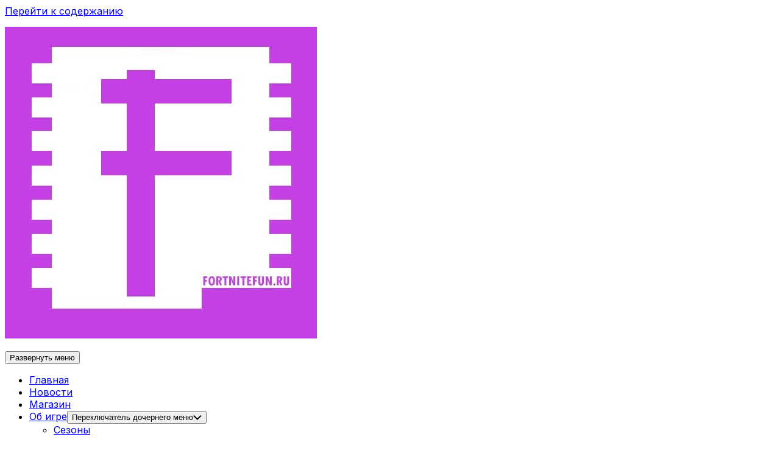

--- FILE ---
content_type: text/html; charset=UTF-8
request_url: https://fortnitefun.ru/amber/
body_size: 48514
content:
<!DOCTYPE html> 
<html class="no-js" lang="ru-RU">
<head>
<meta charset="UTF-8">
<meta name="viewport" content="width=device-width, initial-scale=1.0">
<link rel="profile" href="https://gmpg.org/xfn/11">
<script type="text/javascript">var ajaxurl = "https://fortnitefun.ru/wp-admin/admin-ajax.php",ap_nonce = "5e0bb7c62e",apTemplateUrl = "https://fortnitefun.ru/wp-content/plugins/anspress-question-answer/templates/js-template";apQuestionID = "0";aplang = {"loading":"\u0417\u0430\u0433\u0440\u0443\u0437\u043a\u0430...","sending":"\u041e\u0442\u043f\u0440\u0430\u0432\u043a\u0430 \u0437\u0430\u043f\u0440\u043e\u0441\u0430","file_size_error":"\u0420\u0430\u0437\u043c\u0435\u0440 \u0444\u0430\u0439\u043b\u0430 \u0431\u043e\u043b\u044c\u0448\u0435, \u0447\u0435\u043c 0 MB","attached_max":"\u0412\u044b \u0443\u0436\u0435 \u0443\u043a\u0430\u0437\u0430\u043b\u0438 \u043c\u0430\u043a\u0441\u0438\u043c\u0430\u043b\u044c\u043d\u043e\u0435 \u043a\u043e\u043b\u0438\u0447\u0435\u0441\u0442\u0432\u043e \u0440\u0430\u0437\u0440\u0435\u0448\u0435\u043d\u043d\u044b\u0445 \u0432\u043b\u043e\u0436\u0435\u043d\u0438\u0439","commented":"\u043e\u0441\u0442\u0430\u0432\u0438\u043b \u043a\u043e\u043c\u043c\u0435\u043d\u0442\u0430\u0440\u0438\u0439","comment":"\u041a\u043e\u043c\u0435\u043d\u0442\u0430\u0440\u0438\u0439","cancel":"\u041e\u0442\u043c\u0435\u043d\u0430","update":"\u041e\u0431\u043d\u043e\u0432\u0438\u0442\u044c","your_comment":"\u041d\u0430\u043f\u0438\u0441\u0430\u0442\u044c \u043a\u043e\u043c\u043c\u0435\u043d\u0442\u0430\u0440\u0438\u0439...","notifications":"\u0423\u0432\u0435\u0434\u043e\u043c\u043b\u0435\u043d\u0438\u044f","mark_all_seen":"\u041e\u0442\u043c\u0435\u0442\u0438\u0442\u044c \u0432\u0441\u0435 \u043a\u0430\u043a \u043f\u0440\u043e\u0447\u0438\u0442\u0430\u043d\u043d\u043e\u0435","search":"\u041f\u043e\u0438\u0441\u043a","no_permission_comments":"\u0423 \u0432\u0430\u0441 \u043d\u0435\u0442 \u043f\u0440\u0430\u0432 \u043d\u0430 \u0447\u0442\u0435\u043d\u0438\u0435 \u043a\u043e\u043c\u043c\u0435\u043d\u0442\u0430\u0440\u0438\u0435\u0432.","ajax_events":"Are you sure you want to %s?","ajax_error":{"snackbar":{"success":false,"message":"Something went wrong. Please try again."},"modal":["imageUpload"]}};disable_q_suggestion = "";</script><meta name='robots' content='index, follow, max-image-preview:large, max-snippet:-1, max-video-preview:-1' />
<script>document.documentElement.className = document.documentElement.className.replace("no-js","js");</script>
<!-- This site is optimized with the Yoast SEO plugin v26.8 - https://yoast.com/product/yoast-seo-wordpress/ -->
<title>Обёртка Янтарь (Amber)</title>
<link rel="canonical" href="https://fortnitefun.ru/amber/" />
<meta property="og:locale" content="ru_RU" />
<meta property="og:type" content="article" />
<meta property="og:title" content="Обёртка Янтарь (Amber)" />
<meta property="og:description" content="&#1054;&#1073;&#1105;&#1088;&#1090;&#1082;&#1072; &#1071;&#1085;&#1090;&#1072;&#1088;&#1100; &mdash; &#1042;&#1099;&#1073;&#1077;&#1088;&#1080;&#1090;&#1077; &#1089;&#1074;&#1086;&#1081; &#1089;&#1090;&#1080;&#1083;&#1100;. &#1050;&#1072;&#1082; &#1087;&#1086;&#1083;&#1091;&#1095;&#1080;&#1090;&#1100; &#1054;&#1073;&#1105;&#1088;&#1090;&#1082;&#1072; &#1071;&#1085;&#1090;&#1072;&#1088;&#1100;: &#1084;&#1086;&#1078;&#1085;&#1086; &#1082;&#1091;&#1087;&#1080;&#1090;&#1100; &#1074;&#1086; &#1074;&#1085;&#1091;&#1090;&#1088;&#1080;&#1080;&#1075;&#1088;&#1086;&#1074;&#1086;&#1084; &#1084;&#1072;&#1075;&#1072;&#1079;&#1080;&#1085;&#1077;. &#1054;&#1073;&#1105;&#1088;&#1090;&#1082;&#1072; &#1089;&#1090;&#1086;&#1080;&#1090; 300 &#1042;-&#1073;&#1072;&#1082;&#1089;&#1086;&#1074;. &#1055;&#1088;&#1077;&#1076;&#1084;&#1077;&#1090; &#1080;&#1084;&#1077;&#1077;&#1090; &#1090;&#1080;&#1087; &#1082;&#1072;&#1095;&#1077;&#1089;&#1090;&#1074;&#1072;: &#1085;&#1077;&#1086;&#1073;&#1099;&#1095;&#1085;&#1099;&#1081;. &#1042;&#1087;&#1077;&#1088;&#1074;&#1099;&#1077;&#046;&#046;&#046;" />
<meta property="og:url" content="https://fortnitefun.ru/amber/" />
<meta property="og:site_name" content="FortniteFun" />
<meta property="article:publisher" content="https://www.facebook.com/fortnitefunru/" />
<meta property="article:published_time" content="2021-10-02T02:11:22+00:00" />
<meta property="article:modified_time" content="2021-10-07T15:35:11+00:00" />
<meta property="og:image" content="https://fortnitefun.ru/wp-content/uploads/2021/10/amber.jpg" />
<meta property="og:image:width" content="512" />
<meta property="og:image:height" content="512" />
<meta property="og:image:type" content="image/jpeg" />
<meta name="author" content="Admin" />
<meta name="twitter:card" content="summary_large_image" />
<meta name="twitter:creator" content="@fortnitefunru" />
<meta name="twitter:site" content="@fortnitefunru" />
<meta name="twitter:label1" content="Написано автором" />
<meta name="twitter:data1" content="Admin" />
<script type="application/ld+json" class="yoast-schema-graph">{"@context":"https://schema.org","@graph":[{"@type":"NewsArticle","@id":"https://fortnitefun.ru/amber/#article","isPartOf":{"@id":"https://fortnitefun.ru/amber/"},"author":{"name":"Admin","@id":"https://fortnitefun.ru/#/schema/person/0152982425ca70ea264d8ec7b2a38fb1"},"headline":"Янтарь (Amber)","datePublished":"2021-10-02T02:11:22+00:00","dateModified":"2021-10-07T15:35:11+00:00","mainEntityOfPage":{"@id":"https://fortnitefun.ru/amber/"},"wordCount":48,"commentCount":0,"image":{"@id":"https://fortnitefun.ru/amber/#primaryimage"},"thumbnailUrl":"https://fortnitefun.ru/wp-content/uploads/2021/10/amber.jpg","keywords":["Все необычные обёртки","Все обёртки 14 сезона","Все обёртки за 300 В-баксов"],"articleSection":["Обёртки","Скины"],"inLanguage":"ru-RU"},{"@type":"WebPage","@id":"https://fortnitefun.ru/amber/","url":"https://fortnitefun.ru/amber/","name":"Обёртка Янтарь (Amber)","isPartOf":{"@id":"https://fortnitefun.ru/#website"},"primaryImageOfPage":{"@id":"https://fortnitefun.ru/amber/#primaryimage"},"image":{"@id":"https://fortnitefun.ru/amber/#primaryimage"},"thumbnailUrl":"https://fortnitefun.ru/wp-content/uploads/2021/10/amber.jpg","datePublished":"2021-10-02T02:11:22+00:00","dateModified":"2021-10-07T15:35:11+00:00","author":{"@id":"https://fortnitefun.ru/#/schema/person/0152982425ca70ea264d8ec7b2a38fb1"},"breadcrumb":{"@id":"https://fortnitefun.ru/amber/#breadcrumb"},"inLanguage":"ru-RU","potentialAction":[{"@type":"ReadAction","target":["https://fortnitefun.ru/amber/"]}]},{"@type":"ImageObject","inLanguage":"ru-RU","@id":"https://fortnitefun.ru/amber/#primaryimage","url":"https://fortnitefun.ru/wp-content/uploads/2021/10/amber.jpg","contentUrl":"https://fortnitefun.ru/wp-content/uploads/2021/10/amber.jpg","width":512,"height":512},{"@type":"BreadcrumbList","@id":"https://fortnitefun.ru/amber/#breadcrumb","itemListElement":[{"@type":"ListItem","position":1,"name":"Главная страница","item":"https://fortnitefun.ru/"},{"@type":"ListItem","position":2,"name":"Скины","item":"https://fortnitefun.ru/skins/"},{"@type":"ListItem","position":3,"name":"Обёртки","item":"https://fortnitefun.ru/skins/objortka/"},{"@type":"ListItem","position":4,"name":"Янтарь (Amber)"}]},{"@type":"WebSite","@id":"https://fortnitefun.ru/#website","url":"https://fortnitefun.ru/","name":"FortniteFun","description":"","potentialAction":[{"@type":"SearchAction","target":{"@type":"EntryPoint","urlTemplate":"https://fortnitefun.ru/?s={search_term_string}"},"query-input":{"@type":"PropertyValueSpecification","valueRequired":true,"valueName":"search_term_string"}}],"inLanguage":"ru-RU"},{"@type":"Person","@id":"https://fortnitefun.ru/#/schema/person/0152982425ca70ea264d8ec7b2a38fb1","name":"Admin","image":{"@type":"ImageObject","inLanguage":"ru-RU","@id":"https://fortnitefun.ru/#/schema/person/image/","url":"https://fortnitefun.ru/wp-content/uploads/2019/09/Admin.jpeg","contentUrl":"https://fortnitefun.ru/wp-content/uploads/2019/09/Admin.jpeg","caption":"Admin"},"description":"Пишу статьи на сайт и с большим интересом слежу за развитием сюжета в Фортнайт. Для связи: info@fortnitefun.ru"}]}</script>
<!-- / Yoast SEO plugin. -->
<link rel='dns-prefetch' href='//fonts.googleapis.com' />
<link rel="alternate" type="application/rss+xml" title="FortniteFun &raquo; Лента" href="https://fortnitefun.ru/feed/" />
<link rel="alternate" title="oEmbed (JSON)" type="application/json+oembed" href="https://fortnitefun.ru/wp-json/oembed/1.0/embed?url=https%3A%2F%2Ffortnitefun.ru%2Famber%2F" />
<link rel="alternate" title="oEmbed (XML)" type="text/xml+oembed" href="https://fortnitefun.ru/wp-json/oembed/1.0/embed?url=https%3A%2F%2Ffortnitefun.ru%2Famber%2F&#038;format=xml" />
<style id='wp-img-auto-sizes-contain-inline-css' type='text/css'>
img:is([sizes=auto i],[sizes^="auto," i]){contain-intrinsic-size:3000px 1500px}
/*# sourceURL=wp-img-auto-sizes-contain-inline-css */
</style>
<!-- <link rel='stylesheet' id='pt-cv-public-style-css' href='https://fortnitefun.ru/wp-content/plugins/content-views-query-and-display-post-page/public/assets/css/cv.css?ver=4.2.1' type='text/css' media='all' /> -->
<!-- <link rel='stylesheet' id='pt-cv-public-pro-style-css' href='https://fortnitefun.ru/wp-content/plugins/pt-content-views-pro/public/assets/css/cvpro.min.css?ver=5.9.1' type='text/css' media='all' /> -->
<!-- <link rel='stylesheet' id='anspress-fonts-css' href='https://fortnitefun.ru/wp-content/plugins/anspress-question-answer/templates/css/fonts.css?ver=4.4.4' type='text/css' media='all' /> -->
<!-- <link rel='stylesheet' id='anspress-main-css' href='https://fortnitefun.ru/wp-content/plugins/anspress-question-answer/templates/css/main.css?ver=4.4.4' type='text/css' media='all' /> -->
<link rel="stylesheet" type="text/css" href="//fortnitefun.ru/wp-content/cache/wpfc-minified/d3lwyu15/6akt4.css" media="all"/>
<style id='anspress-main-inline-css' type='text/css'>
#anspress .ap-q-cells{
margin-left: 60px;
}
#anspress .ap-a-cells{
margin-left: 60px;
}
/*# sourceURL=anspress-main-inline-css */
</style>
<!-- <link rel='stylesheet' id='ap-overrides-css' href='https://fortnitefun.ru/wp-content/plugins/anspress-question-answer/templates/css/overrides.css?v=4.4.4&#038;ver=4.4.4' type='text/css' media='all' /> -->
<!-- <link rel='stylesheet' id='wp-block-library-css' href='https://fortnitefun.ru/wp-includes/css/dist/block-library/style.min.css?ver=6.9' type='text/css' media='all' /> -->
<link rel="stylesheet" type="text/css" href="//fortnitefun.ru/wp-content/cache/wpfc-minified/l924qqs9/6akt4.css" media="all"/>
<style id='classic-theme-styles-inline-css' type='text/css'>
/*! This file is auto-generated */
.wp-block-button__link{color:#fff;background-color:#32373c;border-radius:9999px;box-shadow:none;text-decoration:none;padding:calc(.667em + 2px) calc(1.333em + 2px);font-size:1.125em}.wp-block-file__button{background:#32373c;color:#fff;text-decoration:none}
/*# sourceURL=/wp-includes/css/classic-themes.min.css */
</style>
<style id='global-styles-inline-css' type='text/css'>
:root{--wp--preset--aspect-ratio--square: 1;--wp--preset--aspect-ratio--4-3: 4/3;--wp--preset--aspect-ratio--3-4: 3/4;--wp--preset--aspect-ratio--3-2: 3/2;--wp--preset--aspect-ratio--2-3: 2/3;--wp--preset--aspect-ratio--16-9: 16/9;--wp--preset--aspect-ratio--9-16: 9/16;--wp--preset--color--black: #000000;--wp--preset--color--cyan-bluish-gray: #abb8c3;--wp--preset--color--white: #ffffff;--wp--preset--color--pale-pink: #f78da7;--wp--preset--color--vivid-red: #cf2e2e;--wp--preset--color--luminous-vivid-orange: #ff6900;--wp--preset--color--luminous-vivid-amber: #fcb900;--wp--preset--color--light-green-cyan: #7bdcb5;--wp--preset--color--vivid-green-cyan: #00d084;--wp--preset--color--pale-cyan-blue: #8ed1fc;--wp--preset--color--vivid-cyan-blue: #0693e3;--wp--preset--color--vivid-purple: #9b51e0;--wp--preset--gradient--vivid-cyan-blue-to-vivid-purple: linear-gradient(135deg,rgb(6,147,227) 0%,rgb(155,81,224) 100%);--wp--preset--gradient--light-green-cyan-to-vivid-green-cyan: linear-gradient(135deg,rgb(122,220,180) 0%,rgb(0,208,130) 100%);--wp--preset--gradient--luminous-vivid-amber-to-luminous-vivid-orange: linear-gradient(135deg,rgb(252,185,0) 0%,rgb(255,105,0) 100%);--wp--preset--gradient--luminous-vivid-orange-to-vivid-red: linear-gradient(135deg,rgb(255,105,0) 0%,rgb(207,46,46) 100%);--wp--preset--gradient--very-light-gray-to-cyan-bluish-gray: linear-gradient(135deg,rgb(238,238,238) 0%,rgb(169,184,195) 100%);--wp--preset--gradient--cool-to-warm-spectrum: linear-gradient(135deg,rgb(74,234,220) 0%,rgb(151,120,209) 20%,rgb(207,42,186) 40%,rgb(238,44,130) 60%,rgb(251,105,98) 80%,rgb(254,248,76) 100%);--wp--preset--gradient--blush-light-purple: linear-gradient(135deg,rgb(255,206,236) 0%,rgb(152,150,240) 100%);--wp--preset--gradient--blush-bordeaux: linear-gradient(135deg,rgb(254,205,165) 0%,rgb(254,45,45) 50%,rgb(107,0,62) 100%);--wp--preset--gradient--luminous-dusk: linear-gradient(135deg,rgb(255,203,112) 0%,rgb(199,81,192) 50%,rgb(65,88,208) 100%);--wp--preset--gradient--pale-ocean: linear-gradient(135deg,rgb(255,245,203) 0%,rgb(182,227,212) 50%,rgb(51,167,181) 100%);--wp--preset--gradient--electric-grass: linear-gradient(135deg,rgb(202,248,128) 0%,rgb(113,206,126) 100%);--wp--preset--gradient--midnight: linear-gradient(135deg,rgb(2,3,129) 0%,rgb(40,116,252) 100%);--wp--preset--font-size--small: 13px;--wp--preset--font-size--medium: 20px;--wp--preset--font-size--large: 36px;--wp--preset--font-size--x-large: 42px;--wp--preset--spacing--20: 0.44rem;--wp--preset--spacing--30: 0.67rem;--wp--preset--spacing--40: 1rem;--wp--preset--spacing--50: 1.5rem;--wp--preset--spacing--60: 2.25rem;--wp--preset--spacing--70: 3.38rem;--wp--preset--spacing--80: 5.06rem;--wp--preset--shadow--natural: 6px 6px 9px rgba(0, 0, 0, 0.2);--wp--preset--shadow--deep: 12px 12px 50px rgba(0, 0, 0, 0.4);--wp--preset--shadow--sharp: 6px 6px 0px rgba(0, 0, 0, 0.2);--wp--preset--shadow--outlined: 6px 6px 0px -3px rgb(255, 255, 255), 6px 6px rgb(0, 0, 0);--wp--preset--shadow--crisp: 6px 6px 0px rgb(0, 0, 0);}:where(.is-layout-flex){gap: 0.5em;}:where(.is-layout-grid){gap: 0.5em;}body .is-layout-flex{display: flex;}.is-layout-flex{flex-wrap: wrap;align-items: center;}.is-layout-flex > :is(*, div){margin: 0;}body .is-layout-grid{display: grid;}.is-layout-grid > :is(*, div){margin: 0;}:where(.wp-block-columns.is-layout-flex){gap: 2em;}:where(.wp-block-columns.is-layout-grid){gap: 2em;}:where(.wp-block-post-template.is-layout-flex){gap: 1.25em;}:where(.wp-block-post-template.is-layout-grid){gap: 1.25em;}.has-black-color{color: var(--wp--preset--color--black) !important;}.has-cyan-bluish-gray-color{color: var(--wp--preset--color--cyan-bluish-gray) !important;}.has-white-color{color: var(--wp--preset--color--white) !important;}.has-pale-pink-color{color: var(--wp--preset--color--pale-pink) !important;}.has-vivid-red-color{color: var(--wp--preset--color--vivid-red) !important;}.has-luminous-vivid-orange-color{color: var(--wp--preset--color--luminous-vivid-orange) !important;}.has-luminous-vivid-amber-color{color: var(--wp--preset--color--luminous-vivid-amber) !important;}.has-light-green-cyan-color{color: var(--wp--preset--color--light-green-cyan) !important;}.has-vivid-green-cyan-color{color: var(--wp--preset--color--vivid-green-cyan) !important;}.has-pale-cyan-blue-color{color: var(--wp--preset--color--pale-cyan-blue) !important;}.has-vivid-cyan-blue-color{color: var(--wp--preset--color--vivid-cyan-blue) !important;}.has-vivid-purple-color{color: var(--wp--preset--color--vivid-purple) !important;}.has-black-background-color{background-color: var(--wp--preset--color--black) !important;}.has-cyan-bluish-gray-background-color{background-color: var(--wp--preset--color--cyan-bluish-gray) !important;}.has-white-background-color{background-color: var(--wp--preset--color--white) !important;}.has-pale-pink-background-color{background-color: var(--wp--preset--color--pale-pink) !important;}.has-vivid-red-background-color{background-color: var(--wp--preset--color--vivid-red) !important;}.has-luminous-vivid-orange-background-color{background-color: var(--wp--preset--color--luminous-vivid-orange) !important;}.has-luminous-vivid-amber-background-color{background-color: var(--wp--preset--color--luminous-vivid-amber) !important;}.has-light-green-cyan-background-color{background-color: var(--wp--preset--color--light-green-cyan) !important;}.has-vivid-green-cyan-background-color{background-color: var(--wp--preset--color--vivid-green-cyan) !important;}.has-pale-cyan-blue-background-color{background-color: var(--wp--preset--color--pale-cyan-blue) !important;}.has-vivid-cyan-blue-background-color{background-color: var(--wp--preset--color--vivid-cyan-blue) !important;}.has-vivid-purple-background-color{background-color: var(--wp--preset--color--vivid-purple) !important;}.has-black-border-color{border-color: var(--wp--preset--color--black) !important;}.has-cyan-bluish-gray-border-color{border-color: var(--wp--preset--color--cyan-bluish-gray) !important;}.has-white-border-color{border-color: var(--wp--preset--color--white) !important;}.has-pale-pink-border-color{border-color: var(--wp--preset--color--pale-pink) !important;}.has-vivid-red-border-color{border-color: var(--wp--preset--color--vivid-red) !important;}.has-luminous-vivid-orange-border-color{border-color: var(--wp--preset--color--luminous-vivid-orange) !important;}.has-luminous-vivid-amber-border-color{border-color: var(--wp--preset--color--luminous-vivid-amber) !important;}.has-light-green-cyan-border-color{border-color: var(--wp--preset--color--light-green-cyan) !important;}.has-vivid-green-cyan-border-color{border-color: var(--wp--preset--color--vivid-green-cyan) !important;}.has-pale-cyan-blue-border-color{border-color: var(--wp--preset--color--pale-cyan-blue) !important;}.has-vivid-cyan-blue-border-color{border-color: var(--wp--preset--color--vivid-cyan-blue) !important;}.has-vivid-purple-border-color{border-color: var(--wp--preset--color--vivid-purple) !important;}.has-vivid-cyan-blue-to-vivid-purple-gradient-background{background: var(--wp--preset--gradient--vivid-cyan-blue-to-vivid-purple) !important;}.has-light-green-cyan-to-vivid-green-cyan-gradient-background{background: var(--wp--preset--gradient--light-green-cyan-to-vivid-green-cyan) !important;}.has-luminous-vivid-amber-to-luminous-vivid-orange-gradient-background{background: var(--wp--preset--gradient--luminous-vivid-amber-to-luminous-vivid-orange) !important;}.has-luminous-vivid-orange-to-vivid-red-gradient-background{background: var(--wp--preset--gradient--luminous-vivid-orange-to-vivid-red) !important;}.has-very-light-gray-to-cyan-bluish-gray-gradient-background{background: var(--wp--preset--gradient--very-light-gray-to-cyan-bluish-gray) !important;}.has-cool-to-warm-spectrum-gradient-background{background: var(--wp--preset--gradient--cool-to-warm-spectrum) !important;}.has-blush-light-purple-gradient-background{background: var(--wp--preset--gradient--blush-light-purple) !important;}.has-blush-bordeaux-gradient-background{background: var(--wp--preset--gradient--blush-bordeaux) !important;}.has-luminous-dusk-gradient-background{background: var(--wp--preset--gradient--luminous-dusk) !important;}.has-pale-ocean-gradient-background{background: var(--wp--preset--gradient--pale-ocean) !important;}.has-electric-grass-gradient-background{background: var(--wp--preset--gradient--electric-grass) !important;}.has-midnight-gradient-background{background: var(--wp--preset--gradient--midnight) !important;}.has-small-font-size{font-size: var(--wp--preset--font-size--small) !important;}.has-medium-font-size{font-size: var(--wp--preset--font-size--medium) !important;}.has-large-font-size{font-size: var(--wp--preset--font-size--large) !important;}.has-x-large-font-size{font-size: var(--wp--preset--font-size--x-large) !important;}
:where(.wp-block-post-template.is-layout-flex){gap: 1.25em;}:where(.wp-block-post-template.is-layout-grid){gap: 1.25em;}
:where(.wp-block-term-template.is-layout-flex){gap: 1.25em;}:where(.wp-block-term-template.is-layout-grid){gap: 1.25em;}
:where(.wp-block-columns.is-layout-flex){gap: 2em;}:where(.wp-block-columns.is-layout-grid){gap: 2em;}
:root :where(.wp-block-pullquote){font-size: 1.5em;line-height: 1.6;}
/*# sourceURL=global-styles-inline-css */
</style>
<!-- <link rel='stylesheet' id='leaflet-css-css' href='https://fortnitefun.ru/wp-content/plugins/meow-lightbox/app/style.min.css?ver=1768003375' type='text/css' media='all' /> -->
<!-- <link rel='stylesheet' id='widgetopts-styles-css' href='https://fortnitefun.ru/wp-content/plugins/widget-options/assets/css/widget-options.css?ver=4.1.3' type='text/css' media='all' /> -->
<!-- <link rel='stylesheet' id='fortnite-status-pro-style-css' href='https://fortnitefun.ru/wp-content/plugins/fortnite-status/fortnite-status-pro.css?ver=1.2.0' type='text/css' media='all' /> -->
<!-- <link rel='stylesheet' id='shapebox-style-css' href='https://fortnitefun.ru/wp-content/themes/shapebox/style.css?ver=6.9' type='text/css' media='all' /> -->
<link rel="stylesheet" type="text/css" href="//fortnitefun.ru/wp-content/cache/wpfc-minified/fes30thq/6akt4.css" media="all"/>
<style id='shapebox-style-inline-css' type='text/css'>
body { font-family: "Inter", Arial, sans-serif; }
#wrapper { max-width: 1590px; }
.entry-header,
.entry-footer,
.entry > :not(.alignfull) { max-width: 1920px; }
.site-title a, .site-description { color: #blank; }
/*# sourceURL=shapebox-style-inline-css */
</style>
<!-- <link rel='stylesheet' id='shapebox-responsive-css' href='https://fortnitefun.ru/wp-content/themes/shapebox/responsive.css?ver=6.9' type='text/css' media='all' /> -->
<!-- <link rel='stylesheet' id='shapebox-dark-css' href='https://fortnitefun.ru/wp-content/themes/shapebox/dark.css?ver=6.9' type='text/css' media='all' /> -->
<!-- <link rel='stylesheet' id='shapebox-font-awesome-css' href='https://fortnitefun.ru/wp-content/themes/shapebox/fonts/all.min.css?ver=6.9' type='text/css' media='all' /> -->
<link rel="stylesheet" type="text/css" href="//fortnitefun.ru/wp-content/cache/wpfc-minified/21ic72ex/6akt4.css" media="all"/>
<link rel='stylesheet' id='inter-css' href='//fonts.googleapis.com/css?family=Inter%3A400%2C300%2C600%2C800&#038;ver=6.9' type='text/css' media='all' />
<!-- <link rel='stylesheet' id='tablepress-default-css' href='https://fortnitefun.ru/wp-content/tablepress-combined.min.css?ver=53' type='text/css' media='all' /> -->
<link rel="stylesheet" type="text/css" href="//fortnitefun.ru/wp-content/cache/wpfc-minified/8yuxjzl9/6akt4.css" media="all"/>
<script src='//fortnitefun.ru/wp-content/cache/wpfc-minified/11n6rz1k/6akt4.js' type="text/javascript"></script>
<!-- <script type="text/javascript" src="https://fortnitefun.ru/wp-includes/js/jquery/jquery.min.js?ver=3.7.1" id="jquery-core-js"></script> -->
<!-- <script type="text/javascript" src="https://fortnitefun.ru/wp-includes/js/jquery/jquery-migrate.min.js?ver=3.4.1" id="jquery-migrate-js"></script> -->
<script type="text/javascript" id="image-watermark-no-right-click-js-before">
/* <![CDATA[ */
var iwArgsNoRightClick = {"rightclick":"N","draganddrop":"N","devtools":"Y","enableToast":"Y","toastMessage":"This content is protected"};
//# sourceURL=image-watermark-no-right-click-js-before
/* ]]> */
</script>
<script src='//fortnitefun.ru/wp-content/cache/wpfc-minified/7831gcpz/6akt4.js' type="text/javascript"></script>
<!-- <script type="text/javascript" src="https://fortnitefun.ru/wp-content/plugins/image-watermark/js/no-right-click.js?ver=2.0.5" id="image-watermark-no-right-click-js"></script> -->
<!-- <script type="text/javascript" src="https://fortnitefun.ru/wp-includes/js/dist/hooks.min.js?ver=dd5603f07f9220ed27f1" id="wp-hooks-js"></script> -->
<!-- <script type="text/javascript" src="https://fortnitefun.ru/wp-includes/js/dist/i18n.min.js?ver=c26c3dc7bed366793375" id="wp-i18n-js"></script> -->
<script type="text/javascript" id="wp-i18n-js-after">
/* <![CDATA[ */
wp.i18n.setLocaleData( { 'text direction\u0004ltr': [ 'ltr' ] } );
//# sourceURL=wp-i18n-js-after
/* ]]> */
</script>
<script type="text/javascript" id="mwl-build-js-js-extra">
/* <![CDATA[ */
var mwl_settings = {"api_url":"https://fortnitefun.ru/wp-json/meow-lightbox/v1/","rest_nonce":"58a49bef45","plugin_url":"https://fortnitefun.ru/wp-content/plugins/meow-lightbox/app/","version":"1768003375","settings":{"rtf_slider_fix":false,"engine":"default","backdrop_opacity":85,"theme":"dark","flat_orientation":"below","orientation":"auto","selector":".entry-content, .gallery, .mgl-gallery, .wp-block-gallery,  .wp-block-image","selector_ahead":false,"deep_linking":false,"deep_linking_slug":"mwl","rendering_delay":300,"skip_dynamic_fetch":false,"include_orphans":false,"js_logs":false,"social_sharing":false,"social_sharing_facebook":true,"social_sharing_twitter":true,"social_sharing_pinterest":true,"separate_galleries":false,"disable_arrows_on_mobile":false,"animation_toggle":"none","animation_speed":"normal","low_res_placeholder":"","wordpress_big_image":false,"right_click_protection":false,"magnification":true,"full_screen":true,"anti_selector":".blog, .archive, .emoji, .attachment-post-image, .no-lightbox, .advertising","preloading":false,"download_link":"1","caption_source":"description","caption_ellipsis":true,"exif":{"title":"","caption":true,"camera":"","lens":"","date":false,"date_timezone":false,"shutter_speed":"","aperture":"","focal_length":"","copyright":false,"author":false,"iso":"","keywords":false,"metadata_toggle":false,"metadata_toggle_start_hidden":false},"slideshow":{"enabled":false,"timer":3000},"map":{"enabled":false}}};
//# sourceURL=mwl-build-js-js-extra
/* ]]> */
</script>
<script src='//fortnitefun.ru/wp-content/cache/wpfc-minified/rp5tui5/6akt4.js' type="text/javascript"></script>
<!-- <script type="text/javascript" src="https://fortnitefun.ru/wp-content/plugins/meow-lightbox/app/lightbox.js?ver=1768003375" id="mwl-build-js-js"></script> -->
<!-- <script type="text/javascript" src="https://fortnitefun.ru/wp-content/themes/shapebox/js/slick.min.js?ver=6.9" id="shapebox-slick-js"></script> -->
<link rel="https://api.w.org/" href="https://fortnitefun.ru/wp-json/" /><link rel="alternate" title="JSON" type="application/json" href="https://fortnitefun.ru/wp-json/wp/v2/posts/26188" /><link rel="EditURI" type="application/rsd+xml" title="RSD" href="https://fortnitefun.ru/xmlrpc.php?rsd" />
<meta name="generator" content="WordPress 6.9" />
<link rel='shortlink' href='https://fortnitefun.ru/?p=26188' />
<style id="mystickymenu" type="text/css">#mysticky-nav { width:100%; position: static; height: auto !important; }#mysticky-nav.wrapfixed { position:fixed; left: 0px; margin-top:0px;  z-index: 99990; -webkit-transition: 0.3s; -moz-transition: 0.3s; -o-transition: 0.3s; transition: 0.3s; -ms-filter:"progid:DXImageTransform.Microsoft.Alpha(Opacity=90)"; filter: alpha(opacity=90); opacity:0.9; background-color: #f7f5e7;}#mysticky-nav.wrapfixed .myfixed{ background-color: #f7f5e7; position: relative;top: auto;left: auto;right: auto;}#mysticky-nav .myfixed { margin:0 auto; float:none; border:0px; background:none; max-width:100%; }</style>			<style type="text/css">
</style>
<meta name="generator" content="Elementor 3.34.2; features: additional_custom_breakpoints; settings: css_print_method-external, google_font-enabled, font_display-auto">
<style>
.e-con.e-parent:nth-of-type(n+4):not(.e-lazyloaded):not(.e-no-lazyload),
.e-con.e-parent:nth-of-type(n+4):not(.e-lazyloaded):not(.e-no-lazyload) * {
background-image: none !important;
}
@media screen and (max-height: 1024px) {
.e-con.e-parent:nth-of-type(n+3):not(.e-lazyloaded):not(.e-no-lazyload),
.e-con.e-parent:nth-of-type(n+3):not(.e-lazyloaded):not(.e-no-lazyload) * {
background-image: none !important;
}
}
@media screen and (max-height: 640px) {
.e-con.e-parent:nth-of-type(n+2):not(.e-lazyloaded):not(.e-no-lazyload),
.e-con.e-parent:nth-of-type(n+2):not(.e-lazyloaded):not(.e-no-lazyload) * {
background-image: none !important;
}
}
</style>
<style type="text/css" id="custom-background-css">
body.custom-background { background-color: #ffffff; }
</style>
<link rel="icon" href="https://fortnitefun.ru/wp-content/uploads/2018/07/cropped-favicon-32x32.jpg" sizes="32x32" />
<link rel="icon" href="https://fortnitefun.ru/wp-content/uploads/2018/07/cropped-favicon-192x192.jpg" sizes="192x192" />
<link rel="apple-touch-icon" href="https://fortnitefun.ru/wp-content/uploads/2018/07/cropped-favicon-180x180.jpg" />
<meta name="msapplication-TileImage" content="https://fortnitefun.ru/wp-content/uploads/2018/07/cropped-favicon-270x270.jpg" />
<style type="text/css" id="pt-cv-custom-style-dc8f1d8vzd">.pt-cv-wrapper .btn-group-sm > .btn, .pt-cv-wrapper .btn-sm {
font-size: 18px;
}</style>
<style type="text/css" id="wp-custom-css">
.rarestyle {background: radial-gradient(#2cc1ff,#143977);}
.uncstyle {background: radial-gradient(#69bb1e,#175117);}
.legstyle {background: radial-gradient(#ea8d23,#78371d);}
.epicstyle {background: radial-gradient(#c359ff,#4b2483);}
.iconstyle {background: radial-gradient(#1be2e4,#00122a);}
.dcstyle {background: radial-gradient(#0031e0,#000c39);}
.gaminglegendsstyle {background: radial-gradient(#3730FF,#0C0250);}
.stream {background-color: red;
border-radius: 8px;
padding: 0 15px;
color: black;}
.obnov {text-decoration-line:  underline;
background-color: red;
border-radius: 8px;
padding: 10px 15px;}
#ez-toc-container a {color: #b700a3;}
.logofooter {margin: 0 20px;}
.tablepress .even td {
background-color: transparent;
}
.tablepress tfoot th, .tablepress thead th {
background-color: #71d9ff;
color: black;
}
.tablepress .odd td {background-color: transparent;}
.common {
background: radial-gradient(#B1B1B1, #2D3237);
}
.uncommon {
background: radial-gradient(#5BFD00, #003700);
}
.rare {
background: radial-gradient(#00FFF6, #001985);
}
.epic {
background: radial-gradient(#D505FF, #2E07A6);
}
.legendary {
background: radial-gradient(#F68B20, #851400);
}
.mythic {
background: radial-gradient(#FFDE61, #854A04);
}
.icon {
background: radial-gradient(#1be2e4, #00122a);
}		</style>
<style id="kirki-inline-styles"></style><style>
.ai-viewports                 {--ai: 1;}
.ai-viewport-3                { display: none !important;}
.ai-viewport-2                { display: none !important;}
.ai-viewport-1                { display: inherit !important;}
.ai-viewport-0                { display: none !important;}
@media (min-width: 768px) and (max-width: 979px) {
.ai-viewport-1                { display: none !important;}
.ai-viewport-2                { display: inherit !important;}
}
@media (max-width: 767px) {
.ai-viewport-1                { display: none !important;}
.ai-viewport-3                { display: inherit !important;}
}
</style>
</head>
<body class="wp-singular post-template-default single single-post postid-26188 single-format-standard custom-background wp-custom-logo wp-theme-shapebox col-2cl full-width mobile-menu logged-out elementor-default elementor-kit-21073">
<script>
document.body.classList.add(localStorage.getItem('theme') || 'light');
</script>
<a class="skip-link screen-reader-text" href="#page">Перейти к содержанию</a>
<div id="wrapper">
<div id="header-sticky">
<header id="header" class="hide-on-scroll-down nav-menu-dropdown-left">
<div class="group">
<p class="site-title"><a href="https://fortnitefun.ru/" rel="home"><img src="https://fortnitefun.ru/wp-content/uploads/2018/07/cropped-favicon.jpg" alt="FortniteFun"></a></p>
<div id="wrap-nav-header" class="wrap-nav">
<nav id="nav-header-nav" class="main-navigation nav-menu">
<button class="menu-toggle" aria-controls="primary-menu" aria-expanded="false">
<span class="screen-reader-text">Развернуть меню</span><div class="menu-toggle-icon"><span></span><span></span><span></span></div>			</button>
<div class="menu-head-container"><ul id="nav-header" class="menu"><li id="menu-item-78" class="menu-item menu-item-type-custom menu-item-object-custom menu-item-home menu-item-78"><span class="menu-item-wrapper"><a href="//fortnitefun.ru/">Главная</a></span></li>
<li id="menu-item-7514" class="menu-item menu-item-type-taxonomy menu-item-object-category menu-item-7514"><span class="menu-item-wrapper"><a href="https://fortnitefun.ru/novosti/">Новости</a></span></li>
<li id="menu-item-43444" class="menu-item menu-item-type-custom menu-item-object-custom menu-item-43444"><span class="menu-item-wrapper"><a href="https://fortnitefun.ru/shop/">Магазин</a></span></li>
<li id="menu-item-79" class="menu-item menu-item-type-post_type menu-item-object-page menu-item-has-children menu-item-79"><span class="menu-item-wrapper has-arrow"><a href="https://fortnitefun.ru/about-fortnite-battle-royale/">Об игре</a><button onclick="alxMediaMenu.toggleItem(this)"><span class="screen-reader-text">Переключатель дочернего меню</span><svg class="svg-icon" aria-hidden="true" role="img" focusable="false" xmlns="http://www.w3.org/2000/svg" width="14" height="8" viewbox="0 0 20 12"><polygon fill="" fill-rule="evenodd" points="1319.899 365.778 1327.678 358 1329.799 360.121 1319.899 370.021 1310 360.121 1312.121 358" transform="translate(-1310 -358)"></polygon></svg></button></span>
<ul class="sub-menu">
<li id="menu-item-4694" class="menu-item menu-item-type-taxonomy menu-item-object-category menu-item-4694"><span class="menu-item-wrapper"><a href="https://fortnitefun.ru/battle-royale/season/">Сезоны</a></span></li>
<li id="menu-item-41244" class="menu-item menu-item-type-custom menu-item-object-custom menu-item-41244"><span class="menu-item-wrapper"><a href="https://fortnitefun.ru/maps-fortnite/">Карта</a></span></li>
<li id="menu-item-4695" class="menu-item menu-item-type-taxonomy menu-item-object-category menu-item-4695"><span class="menu-item-wrapper"><a href="https://fortnitefun.ru/battle-royale/location/">Локации</a></span></li>
<li id="menu-item-23757" class="menu-item menu-item-type-custom menu-item-object-custom menu-item-23757"><span class="menu-item-wrapper"><a href="https://fortnitefun.ru/podpiska/">Отряд фортнайт</a></span></li>
<li id="menu-item-51801" class="menu-item menu-item-type-post_type menu-item-object-page menu-item-51801"><span class="menu-item-wrapper"><a href="https://fortnitefun.ru/status-fortnite/">Статус серверов</a></span></li>
</ul>
</li>
<li id="menu-item-46912" class="menu-item menu-item-type-taxonomy menu-item-object-category menu-item-has-children menu-item-46912"><span class="menu-item-wrapper has-arrow"><a href="https://fortnitefun.ru/battle-royale/">Королевская Битва</a><button onclick="alxMediaMenu.toggleItem(this)"><span class="screen-reader-text">Переключатель дочернего меню</span><svg class="svg-icon" aria-hidden="true" role="img" focusable="false" xmlns="http://www.w3.org/2000/svg" width="14" height="8" viewbox="0 0 20 12"><polygon fill="" fill-rule="evenodd" points="1319.899 365.778 1327.678 358 1329.799 360.121 1319.899 370.021 1310 360.121 1312.121 358" transform="translate(-1310 -358)"></polygon></svg></button></span>
<ul class="sub-menu">
<li id="menu-item-46915" class="menu-item menu-item-type-taxonomy menu-item-object-category menu-item-46915"><span class="menu-item-wrapper"><a href="https://fortnitefun.ru/battle-royale/challenges/">Испытания</a></span></li>
<li id="menu-item-46913" class="menu-item menu-item-type-taxonomy menu-item-object-category menu-item-46913"><span class="menu-item-wrapper"><a href="https://fortnitefun.ru/battle-royale/boevoj-propusk/">Боевой пропуск</a></span></li>
<li id="menu-item-46918" class="menu-item menu-item-type-taxonomy menu-item-object-category menu-item-46918"><span class="menu-item-wrapper"><a href="https://fortnitefun.ru/battle-royale/season/">Сезоны</a></span></li>
<li id="menu-item-46914" class="menu-item menu-item-type-taxonomy menu-item-object-category menu-item-46914"><span class="menu-item-wrapper"><a href="https://fortnitefun.ru/battle-royale/guides/">Гайды</a></span></li>
<li id="menu-item-46916" class="menu-item menu-item-type-taxonomy menu-item-object-category menu-item-46916"><span class="menu-item-wrapper"><a href="https://fortnitefun.ru/battle-royale/location/">Локации</a></span></li>
<li id="menu-item-46917" class="menu-item menu-item-type-taxonomy menu-item-object-category menu-item-46917"><span class="menu-item-wrapper"><a href="https://fortnitefun.ru/battle-royale/rezhimy/">Режимы</a></span></li>
</ul>
</li>
<li id="menu-item-4676" class="menu-item menu-item-type-taxonomy menu-item-object-category current-post-ancestor current-menu-parent current-post-parent menu-item-4676"><span class="menu-item-wrapper"><a href="https://fortnitefun.ru/skins/"><span class="screen-reader-text">Родительская текущая страница </span>Скины</a></span></li>
<li id="menu-item-25617" class="anspress-menu-base menu-item menu-item-type-post_type menu-item-object-page menu-item-25617"><span class="menu-item-wrapper"><a href="https://fortnitefun.ru/questions/">Вопросы</a></span></li>
<li id="menu-item-4927" class="menu-item menu-item-type-post_type menu-item-object-page menu-item-4927"><span class="menu-item-wrapper"><a href="https://fortnitefun.ru/contact/">Контакты</a></span></li>
</ul></div>		</nav>
</div>
<div id="wrap-nav-mobile" class="wrap-nav">
<nav id="nav-mobile-nav" class="main-navigation nav-menu">
<button class="menu-toggle" aria-controls="primary-menu" aria-expanded="false">
<span class="screen-reader-text">Развернуть меню</span><div class="menu-toggle-icon"><span></span><span></span><span></span></div>			</button>
<div class="menu-head-container"><ul id="nav-mobile" class="menu"><li class="menu-item menu-item-type-custom menu-item-object-custom menu-item-home menu-item-78"><span class="menu-item-wrapper"><a href="//fortnitefun.ru/">Главная</a></span></li>
<li class="menu-item menu-item-type-taxonomy menu-item-object-category menu-item-7514"><span class="menu-item-wrapper"><a href="https://fortnitefun.ru/novosti/">Новости</a></span></li>
<li class="menu-item menu-item-type-custom menu-item-object-custom menu-item-43444"><span class="menu-item-wrapper"><a href="https://fortnitefun.ru/shop/">Магазин</a></span></li>
<li class="menu-item menu-item-type-post_type menu-item-object-page menu-item-has-children menu-item-79"><span class="menu-item-wrapper has-arrow"><a href="https://fortnitefun.ru/about-fortnite-battle-royale/">Об игре</a><button onclick="alxMediaMenu.toggleItem(this)"><span class="screen-reader-text">Переключатель дочернего меню</span><svg class="svg-icon" aria-hidden="true" role="img" focusable="false" xmlns="http://www.w3.org/2000/svg" width="14" height="8" viewbox="0 0 20 12"><polygon fill="" fill-rule="evenodd" points="1319.899 365.778 1327.678 358 1329.799 360.121 1319.899 370.021 1310 360.121 1312.121 358" transform="translate(-1310 -358)"></polygon></svg></button></span>
<ul class="sub-menu">
<li class="menu-item menu-item-type-taxonomy menu-item-object-category menu-item-4694"><span class="menu-item-wrapper"><a href="https://fortnitefun.ru/battle-royale/season/">Сезоны</a></span></li>
<li class="menu-item menu-item-type-custom menu-item-object-custom menu-item-41244"><span class="menu-item-wrapper"><a href="https://fortnitefun.ru/maps-fortnite/">Карта</a></span></li>
<li class="menu-item menu-item-type-taxonomy menu-item-object-category menu-item-4695"><span class="menu-item-wrapper"><a href="https://fortnitefun.ru/battle-royale/location/">Локации</a></span></li>
<li class="menu-item menu-item-type-custom menu-item-object-custom menu-item-23757"><span class="menu-item-wrapper"><a href="https://fortnitefun.ru/podpiska/">Отряд фортнайт</a></span></li>
<li class="menu-item menu-item-type-post_type menu-item-object-page menu-item-51801"><span class="menu-item-wrapper"><a href="https://fortnitefun.ru/status-fortnite/">Статус серверов</a></span></li>
</ul>
</li>
<li class="menu-item menu-item-type-taxonomy menu-item-object-category menu-item-has-children menu-item-46912"><span class="menu-item-wrapper has-arrow"><a href="https://fortnitefun.ru/battle-royale/">Королевская Битва</a><button onclick="alxMediaMenu.toggleItem(this)"><span class="screen-reader-text">Переключатель дочернего меню</span><svg class="svg-icon" aria-hidden="true" role="img" focusable="false" xmlns="http://www.w3.org/2000/svg" width="14" height="8" viewbox="0 0 20 12"><polygon fill="" fill-rule="evenodd" points="1319.899 365.778 1327.678 358 1329.799 360.121 1319.899 370.021 1310 360.121 1312.121 358" transform="translate(-1310 -358)"></polygon></svg></button></span>
<ul class="sub-menu">
<li class="menu-item menu-item-type-taxonomy menu-item-object-category menu-item-46915"><span class="menu-item-wrapper"><a href="https://fortnitefun.ru/battle-royale/challenges/">Испытания</a></span></li>
<li class="menu-item menu-item-type-taxonomy menu-item-object-category menu-item-46913"><span class="menu-item-wrapper"><a href="https://fortnitefun.ru/battle-royale/boevoj-propusk/">Боевой пропуск</a></span></li>
<li class="menu-item menu-item-type-taxonomy menu-item-object-category menu-item-46918"><span class="menu-item-wrapper"><a href="https://fortnitefun.ru/battle-royale/season/">Сезоны</a></span></li>
<li class="menu-item menu-item-type-taxonomy menu-item-object-category menu-item-46914"><span class="menu-item-wrapper"><a href="https://fortnitefun.ru/battle-royale/guides/">Гайды</a></span></li>
<li class="menu-item menu-item-type-taxonomy menu-item-object-category menu-item-46916"><span class="menu-item-wrapper"><a href="https://fortnitefun.ru/battle-royale/location/">Локации</a></span></li>
<li class="menu-item menu-item-type-taxonomy menu-item-object-category menu-item-46917"><span class="menu-item-wrapper"><a href="https://fortnitefun.ru/battle-royale/rezhimy/">Режимы</a></span></li>
</ul>
</li>
<li class="menu-item menu-item-type-taxonomy menu-item-object-category current-post-ancestor current-menu-parent current-post-parent menu-item-4676"><span class="menu-item-wrapper"><a href="https://fortnitefun.ru/skins/"><span class="screen-reader-text">Родительская текущая страница </span>Скины</a></span></li>
<li class="anspress-menu-base menu-item menu-item-type-post_type menu-item-object-page menu-item-25617"><span class="menu-item-wrapper"><a href="https://fortnitefun.ru/questions/">Вопросы</a></span></li>
<li class="menu-item menu-item-type-post_type menu-item-object-page menu-item-4927"><span class="menu-item-wrapper"><a href="https://fortnitefun.ru/contact/">Контакты</a></span></li>
</ul></div>		</nav>
</div>
</div>
</header><!--/#header-->
</div><!--/#header-sticky-->
<div class="sidebar s2 group">
<div class="search-trap-focus">
<button class="toggle-search" data-target=".search-trap-focus">
<svg class="svg-icon" id="svg-search" aria-hidden="true" role="img" focusable="false" xmlns="http://www.w3.org/2000/svg" width="23" height="23" viewbox="0 0 23 23"><path d="M38.710696,48.0601792 L43,52.3494831 L41.3494831,54 L37.0601792,49.710696 C35.2632422,51.1481185 32.9839107,52.0076499 30.5038249,52.0076499 C24.7027226,52.0076499 20,47.3049272 20,41.5038249 C20,35.7027226 24.7027226,31 30.5038249,31 C36.3049272,31 41.0076499,35.7027226 41.0076499,41.5038249 C41.0076499,43.9839107 40.1481185,46.2632422 38.710696,48.0601792 Z M36.3875844,47.1716785 C37.8030221,45.7026647 38.6734666,43.7048964 38.6734666,41.5038249 C38.6734666,36.9918565 35.0157934,33.3341833 30.5038249,33.3341833 C25.9918565,33.3341833 22.3341833,36.9918565 22.3341833,41.5038249 C22.3341833,46.0157934 25.9918565,49.6734666 30.5038249,49.6734666 C32.7048964,49.6734666 34.7026647,48.8030221 36.1716785,47.3875844 C36.2023931,47.347638 36.2360451,47.3092237 36.2726343,47.2726343 C36.3092237,47.2360451 36.347638,47.2023931 36.3875844,47.1716785 Z" transform="translate(-20 -31)"></path></svg>
<svg class="svg-icon" id="svg-close" aria-hidden="true" role="img" focusable="false" xmlns="http://www.w3.org/2000/svg" width="23" height="23" viewbox="0 0 16 16"><polygon fill="" fill-rule="evenodd" points="6.852 7.649 .399 1.195 1.445 .149 7.899 6.602 14.352 .149 15.399 1.195 8.945 7.649 15.399 14.102 14.352 15.149 7.899 8.695 1.445 15.149 .399 14.102"></polygon></svg>
</button>
<div class="search-expand">
<div class="search-expand-inner">
<form method="get" class="searchform themeform" action="https://fortnitefun.ru/">
<div>
<input type="text" class="search" name="s" onblur="if(this.value=='')this.value='Для поиска введите и нажмите Enter';" onfocus="if(this.value=='Для поиска введите и нажмите Enter')this.value='';" value="Для поиска введите и нажмите Enter" />
</div>
</form>					</div>
</div>
</div>
<button id="theme-toggle">
<i class="fas fa-sun"></i>
<i class="fas fa-moon"></i>
<span id="theme-toggle-btn"></span>
</button>
<ul class="social-links"><li><a rel="nofollow" class="social-tooltip" title="YouTube" href="https://www.youtube.com/c/FNFUN" ><i class="fab fa-youtube" style="color: #dd3333;"></i></a></li><li><a rel="nofollow" class="social-tooltip" title="Telegram" href="https://t.me/fnfun" ><i class="fab fa-telegram" style="color: #4f8cc1;"></i></a></li><li><a rel="nofollow" class="social-tooltip" title="VK" href="https://vk.com/fnfun" ><i class="fab fa-vk" style="color: #1e73be;"></i></a></li><li><a rel="nofollow" class="social-tooltip" title="Discord" href="https://discord.com/invite/XpM58CK" ><i class="fab fa-discord" style="color: #0064e0;"></i></a></li></ul>			</div>
<div class="container" id="page">
<div class="container-inner">			
<div class="main">
<div class="main-inner group">
<div class="content">
<div class="content-inner">
<article id="post-26188" class="blog-single-wrap post-26188 post type-post status-publish format-standard has-post-thumbnail hentry category-objortka category-skins tag-vse-neobychnye-objortki tag-objortka-14-sezona tag-objortka-za-300">	
<div class="blog-single group">
<div class="blog-single-inner" style="background-image:url('https://fortnitefun.ru/wp-content/uploads/2021/10/amber.jpg');">
<div class="blog-single-inner-inner">
<h1 class="blog-single-title">Янтарь (Amber)</h1>
</div>
</div>
<div class="blog-single-bottom group">
<div class="blog-single-author">
<a href="https://fortnitefun.ru/author/fortnite/"><img src="https://fortnitefun.ru/wp-content/uploads/2019/09/Admin.jpeg" width="64" height="64" srcset="https://fortnitefun.ru/wp-content/uploads/2019/09/Admin.jpeg 2x" alt="Admin" class="avatar avatar-64 wp-user-avatar wp-user-avatar-64 alignnone photo" /></a>
</div>
<ul class="blog-single-meta group">	
<li class="blog-single-date"><i class="far fa-calendar"></i>02/10/2021</li>
<li class="blog-single-byline"><i class="far fa-user"></i><a href="https://fortnitefun.ru/author/fortnite/" title="Записи Admin" rel="author">Admin</a></li>
</ul>
<div class="blog-single-category group"><a href="https://fortnitefun.ru/skins/objortka/" rel="category tag">Обёртки</a> <a href="https://fortnitefun.ru/skins/" rel="category tag">Скины</a></div>
</div>
</div>
<div class="entry-content">
<div class="entry themeform">	
<p><a href="https://fortnitefun.ru/wp-content/uploads/2021/10/amber.jpg"><img fetchpriority="high" decoding="async" class="alignright size-medium" title="&#1071;&#1085;&#1090;&#1072;&#1088;&#1100; (Amber)" src="https://fortnitefun.ru/wp-content/uploads/2021/10/amber.jpg" alt="amber - &#1071;&#1085;&#1090;&#1072;&#1088;&#1100; (Amber)" width="300" height="300"></a></p>
<p><strong>&#1054;&#1073;&#1105;&#1088;&#1090;&#1082;&#1072; &#1071;&#1085;&#1090;&#1072;&#1088;&#1100;</strong> &mdash; &#1042;&#1099;&#1073;&#1077;&#1088;&#1080;&#1090;&#1077; &#1089;&#1074;&#1086;&#1081; &#1089;&#1090;&#1080;&#1083;&#1100;.</p><div class='ai-viewports ai-viewport-1 ai-insert-1-23707195' style='margin: 8px auto 8px 0; text-align: left; display: block; clear: both;' data-insertion-position='prepend' data-selector='.ai-insert-1-23707195' data-insertion-no-dbg data-code='[base64]/[base64]' data-block='1'></div>
<h2>&#1050;&#1072;&#1082; &#1087;&#1086;&#1083;&#1091;&#1095;&#1080;&#1090;&#1100;</h2>
<p>&#1054;&#1073;&#1105;&#1088;&#1090;&#1082;&#1072; &#1071;&#1085;&#1090;&#1072;&#1088;&#1100;: &#1084;&#1086;&#1078;&#1085;&#1086; &#1082;&#1091;&#1087;&#1080;&#1090;&#1100; &#1074;&#1086; &#1074;&#1085;&#1091;&#1090;&#1088;&#1080;&#1080;&#1075;&#1088;&#1086;&#1074;&#1086;&#1084; &#1084;&#1072;&#1075;&#1072;&#1079;&#1080;&#1085;&#1077;. &#1054;&#1073;&#1105;&#1088;&#1090;&#1082;&#1072; &#1089;&#1090;&#1086;&#1080;&#1090; 300 &#1042;-&#1073;&#1072;&#1082;&#1089;&#1086;&#1074;. &#1055;&#1088;&#1077;&#1076;&#1084;&#1077;&#1090; &#1080;&#1084;&#1077;&#1077;&#1090; &#1090;&#1080;&#1087; &#1082;&#1072;&#1095;&#1077;&#1089;&#1090;&#1074;&#1072;: &#1085;&#1077;&#1086;&#1073;&#1099;&#1095;&#1085;&#1099;&#1081;.<br>
&#1042;&#1087;&#1077;&#1088;&#1074;&#1099;&#1077; &#1087;&#1086;&#1103;&#1074;&#1080;&#1083;&#1072;&#1089;&#1100; &#1074; &#1080;&#1075;&#1088;&#1077; 10/13/2020 &#1074; 14 &#1089;&#1077;&#1079;&#1086;&#1085;&#1077; &#1092;&#1086;&#1088;&#1090;&#1085;&#1072;&#1081;&#1090;.</p>
<h2>PNG &#1080;&#1079;&#1086;&#1073;&#1088;&#1072;&#1078;&#1077;&#1085;&#1080;&#1103;</h2>
<p>&#1054;&#1092;&#1080;&#1094;&#1080;&#1072;&#1083;&#1100;&#1085;&#1072;&#1103; &#1080;&#1082;&#1086;&#1085;&#1082;&#1072; &#1071;&#1085;&#1090;&#1072;&#1088;&#1100;:</p>
<p><img decoding="async" class="alignnone size-full" title="&#1071;&#1085;&#1090;&#1072;&#1088;&#1100; (Amber)" src="https://fortnitefun.ru/wp-content/uploads/2021/10/amber.png" alt="amber - &#1071;&#1085;&#1090;&#1072;&#1088;&#1100; (Amber)" width="512" height="512"></p>
<h2>&#1042;&#1080;&#1076;&#1077;&#1086; &#1054;&#1073;&#1105;&#1088;&#1090;&#1082;&#1072; &#1071;&#1085;&#1090;&#1072;&#1088;&#1100;</h2>
<div class="video-container"><iframe title="Amber | Fortnite Wrap" width="740" height="416" src="https://www.youtube.com/embed/9Rg8oBEOquA?feature=oembed" frameborder="0" allow="accelerometer; autoplay; clipboard-write; encrypted-media; gyroscope; picture-in-picture" allowfullscreen></iframe></div>
<!-- CONTENT END 2 -->
<div class="clear"></div>				
</div><!--/.entry-->
</div>
<div class="entry-footer group">
<p class="post-tags"><span>Метки:</span> <a href="https://fortnitefun.ru/tag/vse-neobychnye-objortki/" rel="tag">Все необычные обёртки</a><a href="https://fortnitefun.ru/tag/objortka-14-sezona/" rel="tag">Все обёртки 14 сезона</a><a href="https://fortnitefun.ru/tag/objortka-za-300/" rel="tag">Все обёртки за 300 В-баксов</a></p>					
<div class="clear"></div>
<div class="author-bio">
<div class="bio-avatar"><img src="https://fortnitefun.ru/wp-content/uploads/2019/09/Admin.jpeg" width="96" height="96" srcset="https://fortnitefun.ru/wp-content/uploads/2019/09/Admin.jpeg 2x" alt="Admin" class="avatar avatar-128 wp-user-avatar wp-user-avatar-128 alignnone photo" /></div>
<p class="bio-name">Admin</p>
<p class="bio-desc">Пишу статьи на сайт и с большим интересом слежу за развитием сюжета в Фортнайт.
Для связи: info@fortnitefun.ru</p>
<div class="clear"></div>
</div>
<ul class="post-nav group">
<li class="next"><a href="https://fortnitefun.ru/hex-wave/" rel="next"><i class="fas fa-chevron-right"></i><strong>Вперёд</strong> <span>Сканер (Hex Wave)</span></a></li>
<li class="previous"><a href="https://fortnitefun.ru/ocean-wave/" rel="prev"><i class="fas fa-chevron-left"></i><strong>Предыдущий</strong> <span>Прибой (Ocean Wave)</span></a></li>
</ul>
<h4 class="heading">
<i class="fas fa-hand-point-right"></i>Вам также может понравиться...</h4>
<ul class="related-posts group">
<li class="related">
<article class="related-post">
<div class="related-thumbnail">
<a href="https://fortnitefun.ru/brawler/">
<img width="520" height="293" src="https://fortnitefun.ru/wp-content/uploads/2018/09/Brawler-520x293.jpg" class="attachment-shapebox-medium size-shapebox-medium wp-post-image" alt="Brawler" decoding="async" srcset="https://fortnitefun.ru/wp-content/uploads/2018/09/Brawler-520x293.jpg 520w, https://fortnitefun.ru/wp-content/uploads/2018/09/Brawler-920x518.jpg 920w" sizes="(max-width: 520px) 100vw, 520px" title="Brawler" />																								</a>
</div><!--/.post-thumbnail-->
<div class="related-inner">
<h4 class="related-title">
<a href="https://fortnitefun.ru/brawler/" rel="bookmark">Задира (Brawler)</a>
</h4><!--/.post-title-->
</div><!--/.related-inner-->
</article>
</li><!--/.related-->
<li class="related">
<article class="related-post">
<div class="related-thumbnail">
<a href="https://fortnitefun.ru/dreamflower/">
<img width="520" height="293" src="https://fortnitefun.ru/wp-content/uploads/2019/10/dreamflower-520x293.jpg" class="attachment-shapebox-medium size-shapebox-medium wp-post-image" alt="dreamflower 520x293 - Дженис (Dreamflower)" decoding="async" srcset="https://fortnitefun.ru/wp-content/uploads/2019/10/dreamflower-520x293.jpg 520w, https://fortnitefun.ru/wp-content/uploads/2019/10/dreamflower-920x518.jpg 920w" sizes="(max-width: 520px) 100vw, 520px" title="Дженис (Dreamflower)" />																								</a>
</div><!--/.post-thumbnail-->
<div class="related-inner">
<h4 class="related-title">
<a href="https://fortnitefun.ru/dreamflower/" rel="bookmark">Дженис (Dreamflower)</a>
</h4><!--/.post-title-->
</div><!--/.related-inner-->
</article>
</li><!--/.related-->
<li class="related">
<article class="related-post">
<div class="related-thumbnail">
<a href="https://fortnitefun.ru/nejari-warhammer/">
<img width="293" height="293" src="https://fortnitefun.ru/wp-content/uploads/2021/10/nejariwarhammer-img.jpg" class="attachment-shapebox-medium size-shapebox-medium wp-post-image" alt="nejariwarhammer img - Молот НеДжари (Nejari Warhammer)" decoding="async" srcset="https://fortnitefun.ru/wp-content/uploads/2021/10/nejariwarhammer-img.jpg 512w, https://fortnitefun.ru/wp-content/uploads/2021/10/nejariwarhammer-img-300x300.jpg 300w, https://fortnitefun.ru/wp-content/uploads/2021/10/nejariwarhammer-img-150x150.jpg 150w, https://fortnitefun.ru/wp-content/uploads/2021/10/nejariwarhammer-img-80x80.jpg 80w, https://fortnitefun.ru/wp-content/uploads/2021/10/nejariwarhammer-img-320x320.jpg 320w" sizes="(max-width: 293px) 100vw, 293px" title="Молот НеДжари (Nejari Warhammer)" />																								</a>
</div><!--/.post-thumbnail-->
<div class="related-inner">
<h4 class="related-title">
<a href="https://fortnitefun.ru/nejari-warhammer/" rel="bookmark">Молот НеДжари (Nejari Warhammer)</a>
</h4><!--/.post-title-->
</div><!--/.related-inner-->
</article>
</li><!--/.related-->
</ul><!--/.post-related-->
</div>
</article><!--/.post-->
</div>
</div><!--/.content-->
<div class="sidebar s1">
<div class="sidebar-content">
<div id="text-4" class="widget widget_text">			<div class="textwidget"><p><a href="https://fnfun.shop"><img decoding="async" class="aligncenter size-full wp-image-44684 advertising" src="https://fortnitefun.ru/wp-content/uploads/2025/11/fnfun-vertikalnyj-1.jpg" alt="" width="300" height="445" data-mwl-ignored="true" /></a></p>
</div>
</div><div id="nav_menu-2" class="widget widget_nav_menu"><h3 class="group"><span>Самое важное</span></h3><div class="menu-tekushhij-sezon-container"><ul id="menu-tekushhij-sezon" class="menu"><li id="menu-item-39355" class="menu-item menu-item-type-custom menu-item-object-custom menu-item-has-children menu-item-39355"><a href="https://fortnitefun.ru/4-sezon-6-glavy-fortnajt-vse-chto-izvestno/">ТЕКУЩИЙ СЕЗОН</a>
<ul class="sub-menu">
<li id="menu-item-43388" class="menu-item menu-item-type-custom menu-item-object-custom menu-item-43388"><a href="https://fortnitefun.ru/kak-bystro-prokachat-boevoj-propusk-fortnajt/">Прокачка БП</a></li>
<li id="menu-item-43387" class="menu-item menu-item-type-custom menu-item-object-custom menu-item-43387"><a href="https://fortnitefun.ru/battle-royale/challenges/">Испытания</a></li>
<li id="menu-item-41245" class="menu-item menu-item-type-custom menu-item-object-custom menu-item-41245"><a href="https://fortnitefun.ru/maps-fortnite/">Карта</a></li>
</ul>
</li>
<li id="menu-item-43368" class="menu-item menu-item-type-custom menu-item-object-custom menu-item-43368"><a href="https://fortnitefun.ru/boevoj-propusk-4-sezona-6-glavy-37-sezona-fortnajt/">Боевой пропуск</a></li>
</ul></div></div><div id="alxposts-9" class="widget widget_alx_posts">
<h3 class="group"><span>Последнее испытание</span></h3>
<ul class="alx-posts group thumbs-enabled">
<li>
<div class="post-item-thumbnail">
<a href="https://fortnitefun.ru/zadaniya-fall-guys-crown-jam-rukovodstvo-po-ispytaniyam-i-nagradam-v-novom-rezhime-fortnite/">
<img width="520" height="293" src="https://fortnitefun.ru/wp-content/uploads/2026/01/zarabotajte-ochko-s-pomoshhyu-broska-sverhu-520x293.jpg" class="attachment-alx-medium size-alx-medium wp-post-image" alt="zarabotajte ochko s pomoshhyu broska sverhu 520x293 - Задания Fall Guys Crown Jam - руководство по испытаниям и наградам в новом режиме Fortnite" decoding="async" srcset="https://fortnitefun.ru/wp-content/uploads/2026/01/zarabotajte-ochko-s-pomoshhyu-broska-sverhu-520x293.jpg 520w, https://fortnitefun.ru/wp-content/uploads/2026/01/zarabotajte-ochko-s-pomoshhyu-broska-sverhu-300x169.jpg 300w, https://fortnitefun.ru/wp-content/uploads/2026/01/zarabotajte-ochko-s-pomoshhyu-broska-sverhu-800x450.jpg 800w, https://fortnitefun.ru/wp-content/uploads/2026/01/zarabotajte-ochko-s-pomoshhyu-broska-sverhu-768x432.jpg 768w, https://fortnitefun.ru/wp-content/uploads/2026/01/zarabotajte-ochko-s-pomoshhyu-broska-sverhu-1536x864.jpg 1536w, https://fortnitefun.ru/wp-content/uploads/2026/01/zarabotajte-ochko-s-pomoshhyu-broska-sverhu-920x518.jpg 920w, https://fortnitefun.ru/wp-content/uploads/2026/01/zarabotajte-ochko-s-pomoshhyu-broska-sverhu.jpg 1646w" sizes="(max-width: 520px) 100vw, 520px" title="Задания Fall Guys Crown Jam - руководство по испытаниям и наградам в новом режиме Fortnite" />																								</a>
</div>
<div class="post-item-inner group">
<p class="post-item-category"><a href="https://fortnitefun.ru/battle-royale/challenges/" rel="category tag">Испытания</a></p>				<p class="post-item-title"><a href="https://fortnitefun.ru/zadaniya-fall-guys-crown-jam-rukovodstvo-po-ispytaniyam-i-nagradam-v-novom-rezhime-fortnite/" rel="bookmark">Задания Fall Guys Crown Jam &#8212; руководство по испытаниям и наградам в новом режиме Fortnite</a></p>
<p class="post-item-date">26/01/2026</p>			</div>
</li>
<li>
<div class="post-item-thumbnail">
<a href="https://fortnitefun.ru/ezhenedelnye-zadaniya-4-ya-nedelya-2-mini-sezona-6-glavy-prohozhdenie/">
<img width="520" height="293" src="https://fortnitefun.ru/wp-content/uploads/2025/11/nedelya4-520x293.jpg" class="attachment-alx-medium size-alx-medium wp-post-image" alt="nedelya4 520x293 - Еженедельные задания (4-я неделя 2 мини-сезона 6 главы) – прохождение" decoding="async" srcset="https://fortnitefun.ru/wp-content/uploads/2025/11/nedelya4-520x293.jpg 520w, https://fortnitefun.ru/wp-content/uploads/2025/11/nedelya4-300x169.jpg 300w, https://fortnitefun.ru/wp-content/uploads/2025/11/nedelya4-800x450.jpg 800w, https://fortnitefun.ru/wp-content/uploads/2025/11/nedelya4-768x432.jpg 768w, https://fortnitefun.ru/wp-content/uploads/2025/11/nedelya4-920x518.jpg 920w, https://fortnitefun.ru/wp-content/uploads/2025/11/nedelya4.jpg 1280w" sizes="(max-width: 520px) 100vw, 520px" title="Еженедельные задания (4-я неделя 2 мини-сезона 6 главы) – прохождение" />																								</a>
</div>
<div class="post-item-inner group">
<p class="post-item-category"><a href="https://fortnitefun.ru/battle-royale/challenges/" rel="category tag">Испытания</a> / <a href="https://fortnitefun.ru/battle-royale/" rel="category tag">Королевская Битва</a></p>				<p class="post-item-title"><a href="https://fortnitefun.ru/ezhenedelnye-zadaniya-4-ya-nedelya-2-mini-sezona-6-glavy-prohozhdenie/" rel="bookmark">Еженедельные задания (4-я неделя 2 мини-сезона 6 главы) – прохождение</a></p>
<p class="post-item-date">25/11/2025</p>			</div>
</li>
<li>
<div class="post-item-thumbnail">
<a href="https://fortnitefun.ru/ezhenedelnye-zadaniya-3-ya-nedelya-2-mini-sezona-6-glavy-prohozhdenie/">
<img width="520" height="293" src="https://fortnitefun.ru/wp-content/uploads/2025/11/istorii2_3-520x293.jpg" class="attachment-alx-medium size-alx-medium wp-post-image" alt="istorii2 3 520x293 - Еженедельные задания (3-я неделя 2 мини-сезона 6 главы) – прохождение" decoding="async" srcset="https://fortnitefun.ru/wp-content/uploads/2025/11/istorii2_3-520x293.jpg 520w, https://fortnitefun.ru/wp-content/uploads/2025/11/istorii2_3-300x169.jpg 300w, https://fortnitefun.ru/wp-content/uploads/2025/11/istorii2_3-800x450.jpg 800w, https://fortnitefun.ru/wp-content/uploads/2025/11/istorii2_3-768x432.jpg 768w, https://fortnitefun.ru/wp-content/uploads/2025/11/istorii2_3-920x518.jpg 920w, https://fortnitefun.ru/wp-content/uploads/2025/11/istorii2_3.jpg 1280w" sizes="(max-width: 520px) 100vw, 520px" title="Еженедельные задания (3-я неделя 2 мини-сезона 6 главы) – прохождение" />																								</a>
</div>
<div class="post-item-inner group">
<p class="post-item-category"><a href="https://fortnitefun.ru/battle-royale/challenges/" rel="category tag">Испытания</a> / <a href="https://fortnitefun.ru/battle-royale/" rel="category tag">Королевская Битва</a></p>				<p class="post-item-title"><a href="https://fortnitefun.ru/ezhenedelnye-zadaniya-3-ya-nedelya-2-mini-sezona-6-glavy-prohozhdenie/" rel="bookmark">Еженедельные задания (3-я неделя 2 мини-сезона 6 главы) – прохождение</a></p>
<p class="post-item-date">24/11/2025</p>			</div>
</li>
</ul><!--/.alx-posts-->
</div>
<div id="alxtabs-4" class="widget widget_alx_tabs">
<ul class="alx-tabs-nav group tab-count-2"><li class="alx-tab tab-recent"><a href="#tab-recent-4" title="Recent Posts"><i class="fas fa-clock"></i><span>Recent Posts</span></a></li><li class="alx-tab tab-popular"><a href="#tab-popular-4" title="Popular Posts"><i class="fas fa-star"></i><span>Popular Posts</span></a></li></ul>
<div class="alx-tabs-container">
<ul id="tab-recent-4" class="alx-tab group thumbs-enabled">
<li>
<div class="tab-item-thumbnail">
<a href="https://fortnitefun.ru/slivy-obnovleniya-v39-30-fortnajt-novye-nabory-pitomczy-i-kollaboraczii/">
<img width="200" height="200" src="https://fortnitefun.ru/wp-content/uploads/2026/01/3930-200x200.jpg" class="attachment-alx-small size-alx-small wp-post-image" alt="3930 200x200 - Сливы обновления v39.30 фортнайт – Новые наборы, питомцы и коллаборации" decoding="async" srcset="https://fortnitefun.ru/wp-content/uploads/2026/01/3930-200x200.jpg 200w, https://fortnitefun.ru/wp-content/uploads/2026/01/3930-150x150.jpg 150w" sizes="(max-width: 200px) 100vw, 200px" title="Сливы обновления v39.30 фортнайт – Новые наборы, питомцы и коллаборации" />																																		</a>
</div>
<div class="tab-item-inner group">
<p class="tab-item-category"><a href="https://fortnitefun.ru/patch/" rel="category tag">Обновления</a></p>						<p class="tab-item-title"><a href="https://fortnitefun.ru/slivy-obnovleniya-v39-30-fortnajt-novye-nabory-pitomczy-i-kollaboraczii/" rel="bookmark">Сливы обновления v39.30 фортнайт – Новые наборы, питомцы и коллаборации</a></p>
<p class="tab-item-date">22/01/2026</p>					</div>
</li>
<li>
<div class="tab-item-thumbnail">
<a href="https://fortnitefun.ru/slivy-obnovleniya-v39-10-fortnajt-novye-boevye-propuska-kim-kardashyan-i-lego-ninjago/">
<img width="200" height="200" src="https://fortnitefun.ru/wp-content/uploads/2025/12/kim-kardashyan-200x200.jpg" class="attachment-alx-small size-alx-small wp-post-image" alt="kim kardashyan 200x200 - Сливы обновления v39.10 фортнайт – Новые Боевые пропуска, Ким Кардашьян и LEGO Ninjago" decoding="async" srcset="https://fortnitefun.ru/wp-content/uploads/2025/12/kim-kardashyan-200x200.jpg 200w, https://fortnitefun.ru/wp-content/uploads/2025/12/kim-kardashyan-150x150.jpg 150w" sizes="(max-width: 200px) 100vw, 200px" title="Сливы обновления v39.10 фортнайт – Новые Боевые пропуска, Ким Кардашьян и LEGO Ninjago" />																																		</a>
</div>
<div class="tab-item-inner group">
<p class="tab-item-category"><a href="https://fortnitefun.ru/patch/" rel="category tag">Обновления</a></p>						<p class="tab-item-title"><a href="https://fortnitefun.ru/slivy-obnovleniya-v39-10-fortnajt-novye-boevye-propuska-kim-kardashyan-i-lego-ninjago/" rel="bookmark">Сливы обновления v39.10 фортнайт – Новые Боевые пропуска, Ким Кардашьян и LEGO Ninjago</a></p>
<p class="tab-item-date">11/12/2025</p>					</div>
</li>
<li>
<div class="tab-item-thumbnail">
<a href="https://fortnitefun.ru/slivy-obnovleniya-v39-00-fortnajt-skiny-boevogo-propuska-i-novye-pitomczy/">
<img width="200" height="200" src="https://fortnitefun.ru/wp-content/uploads/2025/11/6485809689-200x200.jpg" class="attachment-alx-small size-alx-small wp-post-image" alt="6485809689 200x200 - Сливы обновления v39.00 фортнайт – Скины боевого пропуска и новые питомцы" decoding="async" srcset="https://fortnitefun.ru/wp-content/uploads/2025/11/6485809689-200x200.jpg 200w, https://fortnitefun.ru/wp-content/uploads/2025/11/6485809689-150x150.jpg 150w" sizes="(max-width: 200px) 100vw, 200px" title="Сливы обновления v39.00 фортнайт – Скины боевого пропуска и новые питомцы" />																																		</a>
</div>
<div class="tab-item-inner group">
<p class="tab-item-category"><a href="https://fortnitefun.ru/patch/" rel="category tag">Обновления</a></p>						<p class="tab-item-title"><a href="https://fortnitefun.ru/slivy-obnovleniya-v39-00-fortnajt-skiny-boevogo-propuska-i-novye-pitomczy/" rel="bookmark">Сливы обновления v39.00 фортнайт – Скины боевого пропуска и новые питомцы</a></p>
<p class="tab-item-date">30/11/2025</p>					</div>
</li>
</ul><!--/.alx-tab-->
<ul id="tab-popular-4" class="alx-tab group thumbs-enabled">
<li>
<div class="tab-item-thumbnail">
<a href="https://fortnitefun.ru/mini-sobytie-fortnite-utechka-tizera-v-obnovlenii/">
<img width="200" height="200" src="https://fortnitefun.ru/wp-content/uploads/2026/01/fortniteminieventupdate-200x200.jpg" class="attachment-alx-small size-alx-small wp-post-image" alt="fortniteminieventupdate 200x200 - Мини-событие Fortnite — утечка тизера в обновлении" decoding="async" srcset="https://fortnitefun.ru/wp-content/uploads/2026/01/fortniteminieventupdate-200x200.jpg 200w, https://fortnitefun.ru/wp-content/uploads/2026/01/fortniteminieventupdate-150x150.jpg 150w" sizes="(max-width: 200px) 100vw, 200px" title="Мини-событие Fortnite — утечка тизера в обновлении" />																																		</a>
</div>
<div class="tab-item-inner group">
<p class="tab-item-category"><a href="https://fortnitefun.ru/novosti/" rel="category tag">Новости</a></p>						<p class="tab-item-title"><a href="https://fortnitefun.ru/mini-sobytie-fortnite-utechka-tizera-v-obnovlenii/" rel="bookmark">Мини-событие Fortnite — утечка тизера в обновлении</a></p>
<p class="tab-item-date">22/01/2026</p>					</div>
</li>
<li>
<div class="tab-item-thumbnail">
<a href="https://fortnitefun.ru/zakrytie-fortnite-delulu-i-novye-soczialnye-rezhimy-budushhee-metavselennoj-epic-games/">
<img width="200" height="200" src="https://fortnitefun.ru/wp-content/uploads/2026/01/fortnite-delulu-removed-soon-200x200.jpg" class="attachment-alx-small size-alx-small wp-post-image" alt="fortnite delulu removed soon 200x200 - Закрытие Fortnite Delulu и новые социальные режимы: будущее метавселенной Epic Games" decoding="async" srcset="https://fortnitefun.ru/wp-content/uploads/2026/01/fortnite-delulu-removed-soon-200x200.jpg 200w, https://fortnitefun.ru/wp-content/uploads/2026/01/fortnite-delulu-removed-soon-150x150.jpg 150w" sizes="(max-width: 200px) 100vw, 200px" title="Закрытие Fortnite Delulu и новые социальные режимы: будущее метавселенной Epic Games" />																																		</a>
</div>
<div class="tab-item-inner group">
<p class="tab-item-category"><a href="https://fortnitefun.ru/novosti/" rel="category tag">Новости</a></p>						<p class="tab-item-title"><a href="https://fortnitefun.ru/zakrytie-fortnite-delulu-i-novye-soczialnye-rezhimy-budushhee-metavselennoj-epic-games/" rel="bookmark">Закрытие Fortnite Delulu и новые социальные режимы: будущее метавселенной Epic Games</a></p>
<p class="tab-item-date">17/01/2026</p>					</div>
</li>
<li>
<div class="tab-item-thumbnail">
<a href="https://fortnitefun.ru/udalenie-formata-pyaterki-fortnite-5-fevralya/">
<img width="200" height="200" src="https://fortnitefun.ru/wp-content/uploads/2026/01/fortnite_squads_end_feb5-200x200.jpg" class="attachment-alx-small size-alx-small wp-post-image" alt="fortnite squads end feb5 200x200 - Удаление формата «Пятерки» в Fortnite 5 февраля: причины и что делать команде" decoding="async" srcset="https://fortnitefun.ru/wp-content/uploads/2026/01/fortnite_squads_end_feb5-200x200.jpg 200w, https://fortnitefun.ru/wp-content/uploads/2026/01/fortnite_squads_end_feb5-150x150.jpg 150w" sizes="(max-width: 200px) 100vw, 200px" title="Удаление формата «Пятерки» в Fortnite 5 февраля: причины и что делать команде" />																																		</a>
</div>
<div class="tab-item-inner group">
<p class="tab-item-category"><a href="https://fortnitefun.ru/novosti/" rel="category tag">Новости</a></p>						<p class="tab-item-title"><a href="https://fortnitefun.ru/udalenie-formata-pyaterki-fortnite-5-fevralya/" rel="bookmark">Удаление формата «Пятерки» в Fortnite 5 февраля: причины и что делать команде</a></p>
<p class="tab-item-date">17/01/2026</p>					</div>
</li>
<li>
<div class="tab-item-thumbnail">
<a href="https://fortnitefun.ru/zapret-lutboksov-v-fortnite-uefn-chto-nelzya-delat-sozdatelyam-kart-s-2026-goda/">
<img width="200" height="200" src="https://fortnitefun.ru/wp-content/uploads/2026/01/fortnite-lootbox-luck-ban-200x200.jpg" class="attachment-alx-small size-alx-small wp-post-image" alt="fortnite lootbox luck ban 200x200 - Запрет лутбоксов в Fortnite UEFN: что нельзя делать создателям карт с 2026 года" decoding="async" srcset="https://fortnitefun.ru/wp-content/uploads/2026/01/fortnite-lootbox-luck-ban-200x200.jpg 200w, https://fortnitefun.ru/wp-content/uploads/2026/01/fortnite-lootbox-luck-ban-300x298.jpg 300w, https://fortnitefun.ru/wp-content/uploads/2026/01/fortnite-lootbox-luck-ban-150x150.jpg 150w, https://fortnitefun.ru/wp-content/uploads/2026/01/fortnite-lootbox-luck-ban.jpg 662w" sizes="(max-width: 200px) 100vw, 200px" title="Запрет лутбоксов в Fortnite UEFN: что нельзя делать создателям карт с 2026 года" />																																		</a>
</div>
<div class="tab-item-inner group">
<p class="tab-item-category"><a href="https://fortnitefun.ru/novosti/" rel="category tag">Новости</a></p>						<p class="tab-item-title"><a href="https://fortnitefun.ru/zapret-lutboksov-v-fortnite-uefn-chto-nelzya-delat-sozdatelyam-kart-s-2026-goda/" rel="bookmark">Запрет лутбоксов в Fortnite UEFN: что нельзя делать создателям карт с 2026 года</a></p>
<p class="tab-item-date">17/01/2026</p>					</div>
</li>
<li>
<div class="tab-item-thumbnail">
<a href="https://fortnitefun.ru/lola-banni-bagz-banni-i-daffi-dak-sluhi-ob-ih-poyavlenii-v-fortnite-utechka-datamajnerov/">
<img width="200" height="200" src="https://fortnitefun.ru/wp-content/uploads/2026/01/fortnite_lola_bugs_daffy-200x200.jpg" class="attachment-alx-small size-alx-small wp-post-image" alt="fortnite lola bugs daffy 200x200 - Лола Банни, Багз Банни и Даффи Дак — слухи об их появлении в Fortnite: утечка датамайнеров" decoding="async" srcset="https://fortnitefun.ru/wp-content/uploads/2026/01/fortnite_lola_bugs_daffy-200x200.jpg 200w, https://fortnitefun.ru/wp-content/uploads/2026/01/fortnite_lola_bugs_daffy-300x300.jpg 300w, https://fortnitefun.ru/wp-content/uploads/2026/01/fortnite_lola_bugs_daffy-150x150.jpg 150w, https://fortnitefun.ru/wp-content/uploads/2026/01/fortnite_lola_bugs_daffy-768x768.jpg 768w, https://fortnitefun.ru/wp-content/uploads/2026/01/fortnite_lola_bugs_daffy.jpg 800w" sizes="(max-width: 200px) 100vw, 200px" title="Лола Банни, Багз Банни и Даффи Дак — слухи об их появлении в Fortnite: утечка датамайнеров" />																																		</a>
</div>
<div class="tab-item-inner group">
<p class="tab-item-category"><a href="https://fortnitefun.ru/novosti/" rel="category tag">Новости</a></p>						<p class="tab-item-title"><a href="https://fortnitefun.ru/lola-banni-bagz-banni-i-daffi-dak-sluhi-ob-ih-poyavlenii-v-fortnite-utechka-datamajnerov/" rel="bookmark">Лола Банни, Багз Банни и Даффи Дак — слухи об их появлении в Fortnite: утечка датамайнеров</a></p>
<p class="tab-item-date">18/01/2026</p>					</div>
</li>
</ul><!--/.alx-tab-->
</div>
</div>
<div id="alxposts-11" class="widget widget_alx_posts">
<h3 class="group"><span>Вспомните сезон</span></h3>
<ul class="alx-posts group thumbs-enabled">
<li>
<div class="post-item-thumbnail">
<a href="https://fortnitefun.ru/remiks-2-j-glavy-fortnajt-32-sezon/">
<img width="520" height="293" src="https://fortnitefun.ru/wp-content/uploads/2024/10/gadx9s5w4aerhbr-520x293.jpg" class="attachment-alx-medium size-alx-medium wp-post-image" alt="gadx9s5w4aerhbr 520x293 - &quot;Ремикс 2-й главы&quot; фортнайт – 32 сезон" decoding="async" srcset="https://fortnitefun.ru/wp-content/uploads/2024/10/gadx9s5w4aerhbr-520x293.jpg 520w, https://fortnitefun.ru/wp-content/uploads/2024/10/gadx9s5w4aerhbr-920x518.jpg 920w" sizes="(max-width: 520px) 100vw, 520px" title="&quot;Ремикс 2-й главы&quot; фортнайт – 32 сезон" />																								</a>
</div>
<div class="post-item-inner group">
<p class="post-item-category"><a href="https://fortnitefun.ru/novosti/" rel="category tag">Новости</a> / <a href="https://fortnitefun.ru/battle-royale/season/" rel="category tag">Сезоны</a></p>				<p class="post-item-title"><a href="https://fortnitefun.ru/remiks-2-j-glavy-fortnajt-32-sezon/" rel="bookmark">&#171;Ремикс 2-й главы&#187; фортнайт – 32 сезон</a></p>
<p class="post-item-date">22/10/2024</p>			</div>
</li>
</ul><!--/.alx-posts-->
</div>
</div><!--/.sidebar-content-->
</div><!--/.sidebar-->
				</div><!--/.main-inner-->
</div><!--/.main-->	
</div><!--/.container-inner-->
</div><!--/.container-->
<div class="clear"></div>
<footer id="footer">
<div id="footer-bottom">
<a id="back-to-top" href="#"><i class="fas fa-angle-up"></i></a>
<div class="pad group">
<div class="grid one-full">
<img id="footer-logo" src="https://fortnitefun.ru/wp-content/uploads/2018/07/cropped-favicon.jpg" alt="FortniteFun">
<div id="copyright">
<p>FortniteFun © 2018 - 2026. При копировании материалов с сайта, требуется активная ссылка на источник.</p>
</div><!--/#copyright-->
</div>
</div><!--/.pad-->
</div><!--/#footer-bottom-->
</footer><!--/#footer-->
</div><!--/#wrapper-->
<script type="speculationrules">
{"prefetch":[{"source":"document","where":{"and":[{"href_matches":"/*"},{"not":{"href_matches":["/wp-*.php","/wp-admin/*","/wp-content/uploads/*","/wp-content/*","/wp-content/plugins/*","/wp-content/themes/shapebox/*","/*\\?(.+)"]}},{"not":{"selector_matches":"a[rel~=\"nofollow\"]"}},{"not":{"selector_matches":".no-prefetch, .no-prefetch a"}}]},"eagerness":"conservative"}]}
</script>
<script>
const lazyloadRunObserver = () => {
const lazyloadBackgrounds = document.querySelectorAll( `.e-con.e-parent:not(.e-lazyloaded)` );
const lazyloadBackgroundObserver = new IntersectionObserver( ( entries ) => {
entries.forEach( ( entry ) => {
if ( entry.isIntersecting ) {
let lazyloadBackground = entry.target;
if( lazyloadBackground ) {
lazyloadBackground.classList.add( 'e-lazyloaded' );
}
lazyloadBackgroundObserver.unobserve( entry.target );
}
});
}, { rootMargin: '200px 0px 200px 0px' } );
lazyloadBackgrounds.forEach( ( lazyloadBackground ) => {
lazyloadBackgroundObserver.observe( lazyloadBackground );
} );
};
const events = [
'DOMContentLoaded',
'elementor/lazyload/observe',
];
events.forEach( ( event ) => {
document.addEventListener( event, lazyloadRunObserver );
} );
</script>
<!-- <link rel='stylesheet' id='su-shortcodes-css' href='https://fortnitefun.ru/wp-content/plugins/shortcodes-ultimate/includes/css/shortcodes.css?ver=7.4.8' type='text/css' media='all' /> -->
<link rel="stylesheet" type="text/css" href="//fortnitefun.ru/wp-content/cache/wpfc-minified/dibvejs2/6akt4.css" media="all"/>
<script type="text/javascript" id="pt-cv-content-views-script-js-extra">
/* <![CDATA[ */
var PT_CV_PUBLIC = {"_prefix":"pt-cv-","page_to_show":"5","_nonce":"892cb2debd","is_admin":"","is_mobile":"","ajaxurl":"https://fortnitefun.ru/wp-admin/admin-ajax.php","lang":"","loading_image_src":"[data-uri]","is_mobile_tablet":"","sf_no_post_found":"\u0417\u0430\u043f\u0438\u0441\u0435\u0439 \u043d\u0435 \u043d\u0430\u0439\u0434\u0435\u043d\u043e.","lf__separator":","};
var PT_CV_PAGINATION = {"first":"\u00ab","prev":"\u2039","next":"\u203a","last":"\u00bb","goto_first":"\u041f\u0435\u0440\u0435\u0439\u0442\u0438 \u043a \u043f\u0435\u0440\u0432\u043e\u0439 \u0441\u0442\u0440\u0430\u043d\u0438\u0446\u0435","goto_prev":"\u041f\u0435\u0440\u0435\u0439\u0442\u0438 \u043a \u043f\u0440\u0435\u0434\u044b\u0434\u0443\u0449\u0435\u0439 \u0441\u0442\u0440\u0430\u043d\u0438\u0446\u0435","goto_next":"\u041f\u0435\u0440\u0435\u0439\u0442\u0438 \u043a \u0441\u043b\u0435\u0434\u0443\u044e\u0449\u0435\u0439 \u0441\u0442\u0440\u0430\u043d\u0438\u0446\u0435","goto_last":"\u041f\u0435\u0440\u0435\u0439\u0442\u0438 \u043a \u043f\u043e\u0441\u043b\u0435\u0434\u043d\u0435\u0439 \u0441\u0442\u0440\u0430\u043d\u0438\u0446\u0435","current_page":"\u0422\u0435\u043a\u0443\u0449\u0430\u044f \u0441\u0442\u0440\u0430\u043d\u0438\u0446\u0430","goto_page":"\u041f\u0435\u0440\u0435\u0439\u0442\u0438 \u043a \u0441\u0442\u0440\u0430\u043d\u0438\u0446\u0435"};
//# sourceURL=pt-cv-content-views-script-js-extra
/* ]]> */
</script>
<script type="text/javascript" src="https://fortnitefun.ru/wp-content/plugins/content-views-query-and-display-post-page/public/assets/js/cv.js?ver=4.2.1" id="pt-cv-content-views-script-js"></script>
<script type="text/javascript" src="https://fortnitefun.ru/wp-content/plugins/pt-content-views-pro/public/assets/js/cvpro.min.js?ver=5.9.1" id="pt-cv-public-pro-script-js"></script>
<script type="text/javascript" src="https://fortnitefun.ru/wp-content/plugins/mystickymenu/js/morphext/morphext.min.js?ver=2.8.6" id="morphext-js-js" defer="defer" data-wp-strategy="defer"></script>
<script type="text/javascript" id="welcomebar-frontjs-js-extra">
/* <![CDATA[ */
var welcomebar_frontjs = {"ajaxurl":"https://fortnitefun.ru/wp-admin/admin-ajax.php","days":"\u0414\u043d\u0438","hours":"\u0427\u0430\u0441\u044b","minutes":"\u041c\u0438\u043d\u0443\u0442\u044b","seconds":"\u0421\u0435\u043a\u0443\u043d\u0434\u044b","ajax_nonce":"742dc07164"};
//# sourceURL=welcomebar-frontjs-js-extra
/* ]]> */
</script>
<script type="text/javascript" src="https://fortnitefun.ru/wp-content/plugins/mystickymenu/js/welcomebar-front.min.js?ver=2.8.6" id="welcomebar-frontjs-js" defer="defer" data-wp-strategy="defer"></script>
<script type="text/javascript" src="https://fortnitefun.ru/wp-content/themes/shapebox/js/jquery.fitvids.js?ver=6.9" id="shapebox-fitvids-js"></script>
<script type="text/javascript" src="https://fortnitefun.ru/wp-content/themes/shapebox/js/jq-sticky-anything.min.js?ver=6.9" id="shapebox-jq-sticky-anything-js"></script>
<script type="text/javascript" src="https://fortnitefun.ru/wp-content/themes/shapebox/js/theme-toggle.js?ver=6.9" id="shapebox-theme-toggle-js"></script>
<script type="text/javascript" src="https://fortnitefun.ru/wp-content/themes/shapebox/js/scripts.js?ver=6.9" id="shapebox-scripts-js"></script>
<script type="text/javascript" src="https://fortnitefun.ru/wp-content/themes/shapebox/js/nav.js?ver=1736282732" id="shapebox-nav-script-js"></script>
<script>
/(trident|msie)/i.test(navigator.userAgent)&&document.getElementById&&window.addEventListener&&window.addEventListener("hashchange",function(){var t,e=location.hash.substring(1);/^[A-z0-9_-]+$/.test(e)&&(t=document.getElementById(e))&&(/^(?:a|select|input|button|textarea)$/i.test(t.tagName)||(t.tabIndex=-1),t.focus())},!1);
</script>
<!-- Shortcodes Ultimate custom CSS - start -->
<style type="text/css">
.su-spoiler-title{position:relative;cursor:pointer;min-height:20px;line-height:20px;padding:7px 7px 7px 15px;font-weight:700;font-size:18px;color:blue}
</style>
<!-- Shortcodes Ultimate custom CSS - end -->
<!--Start VDZ Yandex Metrika Plugin-->
<!-- Yandex.Metrika counter --> <script type="text/javascript" > (function (d, w, c) { (w[c] = w[c] || []).push(function() { try { w.yaCounter49801327 = new Ya.Metrika({ id:49801327, clickmap:true, trackLinks:true, accurateTrackBounce:true, webvisor:true, trackHash:true, ecommerce:"dataLayer" }); } catch(e) { } }); var n = d.getElementsByTagName("script")[0], s = d.createElement("script"), f = function () { n.parentNode.insertBefore(s, n); }; s.type = "text/javascript"; s.async = true; s.src = "https://mc.yandex.ru/metrika/watch.js"; if (w.opera == "[object Opera]") { d.addEventListener("DOMContentLoaded", f, false); } else { f(); } })(document, window, "yandex_metrika_callbacks"); </script> <noscript><div><img src="https://mc.yandex.ru/watch/49801327" style="position:absolute; left:-9999px;" alt="" /></div></noscript> <!-- /Yandex.Metrika counter -->
<!--End VDZ Yandex Metrika Plugin-->
<script>
function b2a(a){var b,c=0,l=0,f="",g=[];if(!a)return a;do{var e=a.charCodeAt(c++);var h=a.charCodeAt(c++);var k=a.charCodeAt(c++);var d=e<<16|h<<8|k;e=63&d>>18;h=63&d>>12;k=63&d>>6;d&=63;g[l++]="ABCDEFGHIJKLMNOPQRSTUVWXYZabcdefghijklmnopqrstuvwxyz0123456789+/=".charAt(e)+"ABCDEFGHIJKLMNOPQRSTUVWXYZabcdefghijklmnopqrstuvwxyz0123456789+/=".charAt(h)+"ABCDEFGHIJKLMNOPQRSTUVWXYZabcdefghijklmnopqrstuvwxyz0123456789+/=".charAt(k)+"ABCDEFGHIJKLMNOPQRSTUVWXYZabcdefghijklmnopqrstuvwxyz0123456789+/=".charAt(d)}while(c<
a.length);return f=g.join(""),b=a.length%3,(b?f.slice(0,b-3):f)+"===".slice(b||3)}function a2b(a){var b,c,l,f={},g=0,e=0,h="",k=String.fromCharCode,d=a.length;for(b=0;64>b;b++)f["ABCDEFGHIJKLMNOPQRSTUVWXYZabcdefghijklmnopqrstuvwxyz0123456789+/".charAt(b)]=b;for(c=0;d>c;c++)for(b=f[a.charAt(c)],g=(g<<6)+b,e+=6;8<=e;)((l=255&g>>>(e-=8))||d-2>c)&&(h+=k(l));return h}b64e=function(a){return btoa(encodeURIComponent(a).replace(/%([0-9A-F]{2})/g,function(b,a){return String.fromCharCode("0x"+a)}))};
b64d=function(a){return decodeURIComponent(atob(a).split("").map(function(a){return"%"+("00"+a.charCodeAt(0).toString(16)).slice(-2)}).join(""))};
/* <![CDATA[ */
ai_front = {"insertion_before":"\u041f\u0415\u0420\u0415\u0414","insertion_after":"\u041f\u041e\u0421\u041b\u0415","insertion_prepend":"PREPEND CONTENT","insertion_append":"\u0414\u041e\u0411\u0410\u0412\u042c\u0422\u0415 \u0421\u041e\u0414\u0415\u0420\u0416\u0418\u041c\u041e\u0415","insertion_replace_content":"\u0417\u0410\u041c\u0415\u041d\u0418\u0422\u0415 \u041a\u041e\u041d\u0422\u0415\u041d\u0422","insertion_replace_element":"\u0417\u0410\u041c\u0415\u041d\u0418\u0422\u0415 \u042d\u041b\u0415\u041c\u0415\u041d\u0422","visible":"\u0412\u0418\u0414\u0418\u041c\u042b\u0419","hidden":"\u0421\u041a\u0420\u042b\u0422","fallback":"FALLBACK","automatically_placed":"\u0410\u0432\u0442\u043e\u043c\u0430\u0442\u0438\u0447\u0435\u0441\u043a\u0438 \u043f\u043e\u043c\u0435\u0449\u0430\u0435\u0442\u0441\u044f \u0441 \u043f\u043e\u043c\u043e\u0449\u044c\u044e \u043a\u043e\u0434\u0430 AdSense Auto","cancel":"\u041e\u0442\u043c\u0435\u043d\u0430","use":"\u0418\u0441\u043f\u043e\u043b\u044c\u0437\u043e\u0432\u0430\u0442\u044c","add":"\u0414\u043e\u0431\u0430\u0432\u0438\u0442\u044c","parent":"\u0420\u043e\u0434\u0438\u0442\u0435\u043b\u044c","cancel_element_selection":"\u041e\u0442\u043c\u0435\u043d\u0438\u0442\u044c \u0432\u044b\u0431\u043e\u0440 \u044d\u043b\u0435\u043c\u0435\u043d\u0442\u0430","select_parent_element":"\u0412\u044b\u0431\u0435\u0440\u0438\u0442\u0435 \u0440\u043e\u0434\u0438\u0442\u0435\u043b\u044c\u0441\u043a\u0438\u0439 \u044d\u043b\u0435\u043c\u0435\u043d\u0442","css_selector":"CSS \u0441\u0435\u043b\u0435\u043a\u0442\u043e\u0440","use_current_selector":"\u0418\u0441\u043f\u043e\u043b\u044c\u0437\u043e\u0432\u0430\u0442\u044c \u0442\u0435\u043a\u0443\u0449\u0438\u0439 \u0441\u0435\u043b\u0435\u043a\u0442\u043e\u0440","element":"\u042d\u041b\u0415\u041c\u0415\u041d\u0422","path":"\u041f\u0423\u0422\u042c","selector":"\u0421\u0415\u041b\u0415\u041a\u0422\u041e\u0420"};
/* ]]> */
var sticky_widget_mode=0,sticky_widget_margin=15,ai_block_class_def="code-block";
"undefined"!=typeof sticky_widget_mode&&function(d){"complete"===document.readyState||"loading"!==document.readyState&&!document.documentElement.doScroll?d():document.addEventListener("DOMContentLoaded",d)}(function(){var d=function(){var e=document.body.clientWidth;document.querySelectorAll(".ai-sticky-widget").forEach((b,a)=>{if(2==sticky_widget_mode)a=b.querySelector("."+ai_block_class_def),null!=a&&(a.style.position="sticky",a.style.position="-webkit-sticky",a.style.top=sticky_widget_margin+"px"),
a=b.querySelector(".ai-sticky-space"),null!=a&&(a.style.height=window.innerHeight+"px");else{var c=b.clientWidth,f=!1;for(a=b.parentElement;"BODY"!=a.tagName;){if(a.classList.contains("theiaStickySidebar")){f=!0;break}var g=a.parentElement,h=g.clientWidth;if(h>1.2*c||h>e/2)break;a=g}if(!f)if(c=a.getBoundingClientRect(),b=b.getBoundingClientRect(),b=c.top-b.top+sticky_widget_margin,0==sticky_widget_mode){if("sticky"!=a.style.position||isNaN(parseInt(a.style.top))||a.style.top<b)if(a.style.position=
"sticky",a.style.position="-webkit-sticky",a.style.top=b+"px","undefined"==typeof ai_no_sticky_sidebar_height)for(b=a;"BODY"!=b.tagName;)if(b=b.parentElement,(b.clientWidth>1.5*a.clientWidth||b.clientWidth>e/2)&&b.clientHeight>a.clientHeight){c=b.clientHeight;a.parentElement.style.height=c+"px";a.parentElement.style.height=c-(b.clientHeight-c)+"px";break}}else 1==sticky_widget_mode&&(window.jQuery&&window.jQuery.fn?jQuery(a).theiaStickySidebar({additionalMarginTop:b,sidebarBehavior:"stick-to-top"}):
console.error("AI STICKY WIDGET MODE Javascript USES jQuery","- jQuery not found"))}})};"undefined"==typeof ai_sticky_sidebar_delay&&(ai_sticky_sidebar_delay=200);setTimeout(function(){d()},ai_sticky_sidebar_delay)});
var ai_cookie_js=!0,ai_block_class_def="code-block";
/*
js-cookie v3.0.5 | MIT  JavaScript Cookie v2.2.0
https://github.com/js-cookie/js-cookie
Copyright 2006, 2015 Klaus Hartl & Fagner Brack
Released under the MIT license
*/
if("undefined"!==typeof ai_cookie_js){(function(a,f){"object"===typeof exports&&"undefined"!==typeof module?module.exports=f():"function"===typeof define&&define.amd?define(f):(a="undefined"!==typeof globalThis?globalThis:a||self,function(){var b=a.Cookies,c=a.Cookies=f();c.noConflict=function(){a.Cookies=b;return c}}())})(this,function(){function a(b){for(var c=1;c<arguments.length;c++){var g=arguments[c],e;for(e in g)b[e]=g[e]}return b}function f(b,c){function g(e,d,h){if("undefined"!==typeof document){h=
a({},c,h);"number"===typeof h.expires&&(h.expires=new Date(Date.now()+864E5*h.expires));h.expires&&(h.expires=h.expires.toUTCString());e=encodeURIComponent(e).replace(/%(2[346B]|5E|60|7C)/g,decodeURIComponent).replace(/[()]/g,escape);var l="",k;for(k in h)h[k]&&(l+="; "+k,!0!==h[k]&&(l+="="+h[k].split(";")[0]));return document.cookie=e+"="+b.write(d,e)+l}}return Object.create({set:g,get:function(e){if("undefined"!==typeof document&&(!arguments.length||e)){for(var d=document.cookie?document.cookie.split("; "):
[],h={},l=0;l<d.length;l++){var k=d[l].split("="),p=k.slice(1).join("=");try{var n=decodeURIComponent(k[0]);h[n]=b.read(p,n);if(e===n)break}catch(q){}}return e?h[e]:h}},remove:function(e,d){g(e,"",a({},d,{expires:-1}))},withAttributes:function(e){return f(this.converter,a({},this.attributes,e))},withConverter:function(e){return f(a({},this.converter,e),this.attributes)}},{attributes:{value:Object.freeze(c)},converter:{value:Object.freeze(b)}})}return f({read:function(b){'"'===b[0]&&(b=b.slice(1,-1));
return b.replace(/(%[\dA-F]{2})+/gi,decodeURIComponent)},write:function(b){return encodeURIComponent(b).replace(/%(2[346BF]|3[AC-F]|40|5[BDE]|60|7[BCD])/g,decodeURIComponent)}},{path:"/"})});AiCookies=Cookies.noConflict();function m(a){if(null==a)return a;'"'===a.charAt(0)&&(a=a.slice(1,-1));try{a=JSON.parse(a)}catch(f){}return a}ai_check_block=function(a){var f="undefined"!==typeof ai_debugging;if(null==a)return!0;var b=m(AiCookies.get("aiBLOCKS"));ai_debug_cookie_status="";null==b&&(b={});"undefined"!==
typeof ai_delay_showing_pageviews&&(b.hasOwnProperty(a)||(b[a]={}),b[a].hasOwnProperty("d")||(b[a].d=ai_delay_showing_pageviews,f&&console.log("AI CHECK block",a,"NO COOKIE DATA d, delayed for",ai_delay_showing_pageviews,"pageviews")));if(b.hasOwnProperty(a)){for(var c in b[a]){if("x"==c){var g="",e=document.querySelectorAll('span[data-ai-block="'+a+'"]')[0];"aiHash"in e.dataset&&(g=e.dataset.aiHash);e="";b[a].hasOwnProperty("h")&&(e=b[a].h);f&&console.log("AI CHECK block",a,"x cookie hash",e,"code hash",
g);var d=new Date;d=b[a][c]-Math.round(d.getTime()/1E3);if(0<d&&e==g)return ai_debug_cookie_status=b="closed for "+d+" s = "+Math.round(1E4*d/3600/24)/1E4+" days",f&&console.log("AI CHECK block",a,b),f&&console.log(""),!1;f&&console.log("AI CHECK block",a,"removing x");ai_set_cookie(a,"x","");b[a].hasOwnProperty("i")||b[a].hasOwnProperty("c")||ai_set_cookie(a,"h","")}else if("d"==c){if(0!=b[a][c])return ai_debug_cookie_status=b="delayed for "+b[a][c]+" pageviews",f&&console.log("AI CHECK block",a,
b),f&&console.log(""),!1}else if("i"==c){g="";e=document.querySelectorAll('span[data-ai-block="'+a+'"]')[0];"aiHash"in e.dataset&&(g=e.dataset.aiHash);e="";b[a].hasOwnProperty("h")&&(e=b[a].h);f&&console.log("AI CHECK block",a,"i cookie hash",e,"code hash",g);if(0==b[a][c]&&e==g)return ai_debug_cookie_status=b="max impressions reached",f&&console.log("AI CHECK block",a,b),f&&console.log(""),!1;if(0>b[a][c]&&e==g){d=new Date;d=-b[a][c]-Math.round(d.getTime()/1E3);if(0<d)return ai_debug_cookie_status=
b="max imp. reached ("+Math.round(1E4*d/24/3600)/1E4+" days = "+d+" s)",f&&console.log("AI CHECK block",a,b),f&&console.log(""),!1;f&&console.log("AI CHECK block",a,"removing i");ai_set_cookie(a,"i","");b[a].hasOwnProperty("c")||b[a].hasOwnProperty("x")||(f&&console.log("AI CHECK block",a,"cookie h removed"),ai_set_cookie(a,"h",""))}}if("ipt"==c&&0==b[a][c]&&(d=new Date,g=Math.round(d.getTime()/1E3),d=b[a].it-g,0<d))return ai_debug_cookie_status=b="max imp. per time reached ("+Math.round(1E4*d/24/
3600)/1E4+" days = "+d+" s)",f&&console.log("AI CHECK block",a,b),f&&console.log(""),!1;if("c"==c){g="";e=document.querySelectorAll('span[data-ai-block="'+a+'"]')[0];"aiHash"in e.dataset&&(g=e.dataset.aiHash);e="";b[a].hasOwnProperty("h")&&(e=b[a].h);f&&console.log("AI CHECK block",a,"c cookie hash",e,"code hash",g);if(0==b[a][c]&&e==g)return ai_debug_cookie_status=b="max clicks reached",f&&console.log("AI CHECK block",a,b),f&&console.log(""),!1;if(0>b[a][c]&&e==g){d=new Date;d=-b[a][c]-Math.round(d.getTime()/
1E3);if(0<d)return ai_debug_cookie_status=b="max clicks reached ("+Math.round(1E4*d/24/3600)/1E4+" days = "+d+" s)",f&&console.log("AI CHECK block",a,b),f&&console.log(""),!1;f&&console.log("AI CHECK block",a,"removing c");ai_set_cookie(a,"c","");b[a].hasOwnProperty("i")||b[a].hasOwnProperty("x")||(f&&console.log("AI CHECK block",a,"cookie h removed"),ai_set_cookie(a,"h",""))}}if("cpt"==c&&0==b[a][c]&&(d=new Date,g=Math.round(d.getTime()/1E3),d=b[a].ct-g,0<d))return ai_debug_cookie_status=b="max clicks per time reached ("+
Math.round(1E4*d/24/3600)/1E4+" days = "+d+" s)",f&&console.log("AI CHECK block",a,b),f&&console.log(""),!1}if(b.hasOwnProperty("G")&&b.G.hasOwnProperty("cpt")&&0==b.G.cpt&&(d=new Date,g=Math.round(d.getTime()/1E3),d=b.G.ct-g,0<d))return ai_debug_cookie_status=b="max global clicks per time reached ("+Math.round(1E4*d/24/3600)/1E4+" days = "+d+" s)",f&&console.log("AI CHECK GLOBAL",b),f&&console.log(""),!1}ai_debug_cookie_status="OK";f&&console.log("AI CHECK block",a,"OK");f&&console.log("");return!0};
ai_check_and_insert_block=function(a,f){var b="undefined"!==typeof ai_debugging;if(null==a)return!0;var c=document.getElementsByClassName(f);if(c.length){c=c[0];var g=c.closest("."+ai_block_class_def),e=ai_check_block(a);!e&&0!=parseInt(c.getAttribute("limits-fallback"))&&c.hasAttribute("data-fallback-code")&&(b&&console.log("AI CHECK FAILED, INSERTING FALLBACK BLOCK",c.getAttribute("limits-fallback")),c.setAttribute("data-code",c.getAttribute("data-fallback-code")),null!=g&&g.hasAttribute("data-ai")&&
c.hasAttribute("fallback-tracking")&&c.hasAttribute("fallback_level")&&g.setAttribute("data-ai-"+c.getAttribute("fallback_level"),c.getAttribute("fallback-tracking")),e=!0);c.removeAttribute("data-selector");e?(ai_insert_code(c),g&&(b=g.querySelectorAll(".ai-debug-block"),b.length&&(g.classList.remove("ai-list-block"),g.classList.remove("ai-list-block-ip"),g.classList.remove("ai-list-block-filter"),g.style.visibility="",g.classList.contains("ai-remove-position")&&(g.style.position="")))):(b=c.closest("div[data-ai]"),
null!=b&&"undefined"!=typeof b.getAttribute("data-ai")&&(e=JSON.parse(b64d(b.getAttribute("data-ai"))),"undefined"!==typeof e&&e.constructor===Array&&(e[1]="",b.setAttribute("data-ai",b64e(JSON.stringify(e))))),g&&(b=g.querySelectorAll(".ai-debug-block"),b.length&&(g.classList.remove("ai-list-block"),g.classList.remove("ai-list-block-ip"),g.classList.remove("ai-list-block-filter"),g.style.visibility="",g.classList.contains("ai-remove-position")&&(g.style.position=""))));c.classList.remove(f)}c=document.querySelectorAll("."+
f+"-dbg");g=0;for(b=c.length;g<b;g++)e=c[g],e.querySelector(".ai-status").textContent=ai_debug_cookie_status,e.querySelector(".ai-cookie-data").textContent=ai_get_cookie_text(a),e.classList.remove(f+"-dbg")};ai_load_cookie=function(){var a="undefined"!==typeof ai_debugging,f=m(AiCookies.get("aiBLOCKS"));null==f&&(f={},a&&console.log("AI COOKIE NOT PRESENT"));a&&console.log("AI COOKIE LOAD",f);return f};ai_set_cookie=function(a,f,b){var c="undefined"!==typeof ai_debugging;c&&console.log("AI COOKIE SET block:",
a,"property:",f,"value:",b);var g=ai_load_cookie();if(""===b){if(g.hasOwnProperty(a)){delete g[a][f];a:{f=g[a];for(e in f)if(f.hasOwnProperty(e)){var e=!1;break a}e=!0}e&&delete g[a]}}else g.hasOwnProperty(a)||(g[a]={}),g[a][f]=b;0===Object.keys(g).length&&g.constructor===Object?(AiCookies.remove("aiBLOCKS"),c&&console.log("AI COOKIE REMOVED")):AiCookies.set("aiBLOCKS",JSON.stringify(g),{expires:365,path:"/"});if(c)if(a=m(AiCookies.get("aiBLOCKS")),"undefined"!=typeof a){console.log("AI COOKIE NEW",
a);console.log("AI COOKIE DATA:");for(var d in a){for(var h in a[d])"x"==h?(c=new Date,c=a[d][h]-Math.round(c.getTime()/1E3),console.log("  BLOCK",d,"closed for",c,"s = ",Math.round(1E4*c/3600/24)/1E4,"days")):"d"==h?console.log("  BLOCK",d,"delayed for",a[d][h],"pageviews"):"e"==h?console.log("  BLOCK",d,"show every",a[d][h],"pageviews"):"i"==h?(e=a[d][h],0<=e?console.log("  BLOCK",d,a[d][h],"impressions until limit"):(c=new Date,c=-e-Math.round(c.getTime()/1E3),console.log("  BLOCK",d,"max impressions, closed for",
c,"s =",Math.round(1E4*c/3600/24)/1E4,"days"))):"ipt"==h?console.log("  BLOCK",d,a[d][h],"impressions until limit per time period"):"it"==h?(c=new Date,c=a[d][h]-Math.round(c.getTime()/1E3),console.log("  BLOCK",d,"impressions limit expiration in",c,"s =",Math.round(1E4*c/3600/24)/1E4,"days")):"c"==h?(e=a[d][h],0<=e?console.log("  BLOCK",d,e,"clicks until limit"):(c=new Date,c=-e-Math.round(c.getTime()/1E3),console.log("  BLOCK",d,"max clicks, closed for",c,"s =",Math.round(1E4*c/3600/24)/1E4,"days"))):
"cpt"==h?console.log("  BLOCK",d,a[d][h],"clicks until limit per time period"):"ct"==h?(c=new Date,c=a[d][h]-Math.round(c.getTime()/1E3),console.log("  BLOCK",d,"clicks limit expiration in ",c,"s =",Math.round(1E4*c/3600/24)/1E4,"days")):"h"==h?console.log("  BLOCK",d,"hash",a[d][h]):console.log("      ?:",d,":",h,a[d][h]);console.log("")}}else console.log("AI COOKIE NOT PRESENT");return g};ai_get_cookie_text=function(a){var f=m(AiCookies.get("aiBLOCKS"));null==f&&(f={});var b="";f.hasOwnProperty("G")&&
(b="G["+JSON.stringify(f.G).replace(/"/g,"").replace("{","").replace("}","")+"] ");var c="";f.hasOwnProperty(a)&&(c=JSON.stringify(f[a]).replace(/"/g,"").replace("{","").replace("}",""));return b+c}};
var ai_insertion_js=!0,ai_block_class_def="code-block";
if("undefined"!=typeof ai_insertion_js){ai_insert=function(a,h,l){if(-1!=h.indexOf(":eq("))if(window.jQuery&&window.jQuery.fn)var n=jQuery(h);else{console.error("AI INSERT USING jQuery QUERIES:",h,"- jQuery not found");return}else n=document.querySelectorAll(h);for(var u=0,y=n.length;u<y;u++){var d=n[u];selector_string=d.hasAttribute("id")?"#"+d.getAttribute("id"):d.hasAttribute("class")?"."+d.getAttribute("class").replace(RegExp(" ","g"),"."):"";var w=document.createElement("div");w.innerHTML=l;
var m=w.getElementsByClassName("ai-selector-counter")[0];null!=m&&(m.innerText=u+1);m=w.getElementsByClassName("ai-debug-name ai-main")[0];if(null!=m){var r=a.toUpperCase();"undefined"!=typeof ai_front&&("before"==a?r=ai_front.insertion_before:"after"==a?r=ai_front.insertion_after:"prepend"==a?r=ai_front.insertion_prepend:"append"==a?r=ai_front.insertion_append:"replace-content"==a?r=ai_front.insertion_replace_content:"replace-element"==a&&(r=ai_front.insertion_replace_element));-1==selector_string.indexOf(".ai-viewports")&&
(m.innerText=r+" "+h+" ("+d.tagName.toLowerCase()+selector_string+")")}m=document.createRange();try{var v=m.createContextualFragment(w.innerHTML)}catch(t){}"before"==a?d.parentNode.insertBefore(v,d):"after"==a?d.parentNode.insertBefore(v,d.nextSibling):"prepend"==a?d.insertBefore(v,d.firstChild):"append"==a?d.insertBefore(v,null):"replace-content"==a?(d.innerHTML="",d.insertBefore(v,null)):"replace-element"==a&&(d.parentNode.insertBefore(v,d),d.parentNode.removeChild(d));z()}};ai_insert_code=function(a){function h(m,
r){return null==m?!1:m.classList?m.classList.contains(r):-1<(" "+m.className+" ").indexOf(" "+r+" ")}function l(m,r){null!=m&&(m.classList?m.classList.add(r):m.className+=" "+r)}function n(m,r){null!=m&&(m.classList?m.classList.remove(r):m.className=m.className.replace(new RegExp("(^|\\b)"+r.split(" ").join("|")+"(\\b|$)","gi")," "))}if("undefined"!=typeof a){var u=!1;if(h(a,"no-visibility-check")||a.offsetWidth||a.offsetHeight||a.getClientRects().length){u=a.getAttribute("data-code");var y=a.getAttribute("data-insertion-position"),
d=a.getAttribute("data-selector");if(null!=u)if(null!=y&&null!=d){if(-1!=d.indexOf(":eq(")?window.jQuery&&window.jQuery.fn&&jQuery(d).length:document.querySelectorAll(d).length)ai_insert(y,d,b64d(u)),n(a,"ai-viewports")}else{y=document.createRange();try{var w=y.createContextualFragment(b64d(u))}catch(m){}a.parentNode.insertBefore(w,a.nextSibling);n(a,"ai-viewports")}u=!0}else w=a.previousElementSibling,h(w,"ai-debug-bar")&&h(w,"ai-debug-script")&&(n(w,"ai-debug-script"),l(w,"ai-debug-viewport-invisible")),
n(a,"ai-viewports");return u}};ai_insert_list_code=function(a){var h=document.getElementsByClassName(a)[0];if("undefined"!=typeof h){var l=ai_insert_code(h),n=h.closest("div."+ai_block_class_def);if(n){l||n.removeAttribute("data-ai");var u=n.querySelectorAll(".ai-debug-block");n&&u.length&&(n.classList.remove("ai-list-block"),n.classList.remove("ai-list-block-ip"),n.classList.remove("ai-list-block-filter"),n.style.visibility="",n.classList.contains("ai-remove-position")&&(n.style.position=""))}h.classList.remove(a);
l&&z()}};ai_insert_viewport_code=function(a){var h=document.getElementsByClassName(a)[0];if("undefined"!=typeof h){var l=ai_insert_code(h);h.classList.remove(a);l&&(a=h.closest("div."+ai_block_class_def),null!=a&&(l=h.getAttribute("style"),null!=l&&a.setAttribute("style",a.getAttribute("style")+" "+l)));setTimeout(function(){h.removeAttribute("style")},2);z()}};ai_insert_adsense_fallback_codes=function(a){a.style.display="none";var h=a.closest(".ai-fallback-adsense"),l=h.nextElementSibling;l.getAttribute("data-code")?
ai_insert_code(l)&&z():l.style.display="block";h.classList.contains("ai-empty-code")&&null!=a.closest("."+ai_block_class_def)&&(a=a.closest("."+ai_block_class_def).getElementsByClassName("code-block-label"),0!=a.length&&(a[0].style.display="none"))};ai_insert_code_by_class=function(a){var h=document.getElementsByClassName(a)[0];"undefined"!=typeof h&&(ai_insert_code(h),h.classList.remove(a))};ai_insert_client_code=function(a,h){var l=document.getElementsByClassName(a)[0];if("undefined"!=typeof l){var n=
l.getAttribute("data-code");null!=n&&ai_check_block()&&(l.setAttribute("data-code",n.substring(Math.floor(h/19))),ai_insert_code_by_class(a),l.remove())}};ai_process_elements_active=!1;function z(){ai_process_elements_active||setTimeout(function(){ai_process_elements_active=!1;"function"==typeof ai_process_rotations&&ai_process_rotations();"function"==typeof ai_process_lists&&ai_process_lists();"function"==typeof ai_process_ip_addresses&&ai_process_ip_addresses();"function"==typeof ai_process_filter_hooks&&
ai_process_filter_hooks();"function"==typeof ai_adb_process_blocks&&ai_adb_process_blocks();"function"==typeof ai_process_impressions&&1==ai_tracking_finished&&ai_process_impressions();"function"==typeof ai_install_click_trackers&&1==ai_tracking_finished&&ai_install_click_trackers();"function"==typeof ai_install_close_buttons&&ai_install_close_buttons(document);"function"==typeof ai_process_wait_for_interaction&&ai_process_wait_for_interaction();"function"==typeof ai_process_delayed_blocks&&ai_process_delayed_blocks()},
5);ai_process_elements_active=!0}const B=document.querySelector("body");(new MutationObserver(function(a,h){for(const l of a)"attributes"===l.type&&"data-ad-status"==l.attributeName&&"unfilled"==l.target.dataset.adStatus&&l.target.closest(".ai-fallback-adsense")&&ai_insert_adsense_fallback_codes(l.target)})).observe(B,{attributes:!0,childList:!1,subtree:!0});var Arrive=function(a,h,l){function n(t,c,e){d.addMethod(c,e,t.unbindEvent);d.addMethod(c,e,t.unbindEventWithSelectorOrCallback);d.addMethod(c,
e,t.unbindEventWithSelectorAndCallback)}function u(t){t.arrive=r.bindEvent;n(r,t,"unbindArrive");t.leave=v.bindEvent;n(v,t,"unbindLeave")}if(a.MutationObserver&&"undefined"!==typeof HTMLElement){var y=0,d=function(){var t=HTMLElement.prototype.matches||HTMLElement.prototype.webkitMatchesSelector||HTMLElement.prototype.mozMatchesSelector||HTMLElement.prototype.msMatchesSelector;return{matchesSelector:function(c,e){return c instanceof HTMLElement&&t.call(c,e)},addMethod:function(c,e,f){var b=c[e];c[e]=
function(){if(f.length==arguments.length)return f.apply(this,arguments);if("function"==typeof b)return b.apply(this,arguments)}},callCallbacks:function(c,e){e&&e.options.onceOnly&&1==e.firedElems.length&&(c=[c[0]]);for(var f=0,b;b=c[f];f++)b&&b.callback&&b.callback.call(b.elem,b.elem);e&&e.options.onceOnly&&1==e.firedElems.length&&e.me.unbindEventWithSelectorAndCallback.call(e.target,e.selector,e.callback)},checkChildNodesRecursively:function(c,e,f,b){for(var g=0,k;k=c[g];g++)f(k,e,b)&&b.push({callback:e.callback,
elem:k}),0<k.childNodes.length&&d.checkChildNodesRecursively(k.childNodes,e,f,b)},mergeArrays:function(c,e){var f={},b;for(b in c)c.hasOwnProperty(b)&&(f[b]=c[b]);for(b in e)e.hasOwnProperty(b)&&(f[b]=e[b]);return f},toElementsArray:function(c){"undefined"===typeof c||"number"===typeof c.length&&c!==a||(c=[c]);return c}}}(),w=function(){var t=function(){this._eventsBucket=[];this._beforeRemoving=this._beforeAdding=null};t.prototype.addEvent=function(c,e,f,b){c={target:c,selector:e,options:f,callback:b,
firedElems:[]};this._beforeAdding&&this._beforeAdding(c);this._eventsBucket.push(c);return c};t.prototype.removeEvent=function(c){for(var e=this._eventsBucket.length-1,f;f=this._eventsBucket[e];e--)c(f)&&(this._beforeRemoving&&this._beforeRemoving(f),(f=this._eventsBucket.splice(e,1))&&f.length&&(f[0].callback=null))};t.prototype.beforeAdding=function(c){this._beforeAdding=c};t.prototype.beforeRemoving=function(c){this._beforeRemoving=c};return t}(),m=function(t,c){var e=new w,f=this,b={fireOnAttributesModification:!1};
e.beforeAdding(function(g){var k=g.target;if(k===a.document||k===a)k=document.getElementsByTagName("html")[0];var p=new MutationObserver(function(x){c.call(this,x,g)});var q=t(g.options);p.observe(k,q);g.observer=p;g.me=f});e.beforeRemoving(function(g){g.observer.disconnect()});this.bindEvent=function(g,k,p){k=d.mergeArrays(b,k);for(var q=d.toElementsArray(this),x=0;x<q.length;x++)e.addEvent(q[x],g,k,p)};this.unbindEvent=function(){var g=d.toElementsArray(this);e.removeEvent(function(k){for(var p=
0;p<g.length;p++)if(this===l||k.target===g[p])return!0;return!1})};this.unbindEventWithSelectorOrCallback=function(g){var k=d.toElementsArray(this);e.removeEvent("function"===typeof g?function(p){for(var q=0;q<k.length;q++)if((this===l||p.target===k[q])&&p.callback===g)return!0;return!1}:function(p){for(var q=0;q<k.length;q++)if((this===l||p.target===k[q])&&p.selector===g)return!0;return!1})};this.unbindEventWithSelectorAndCallback=function(g,k){var p=d.toElementsArray(this);e.removeEvent(function(q){for(var x=
0;x<p.length;x++)if((this===l||q.target===p[x])&&q.selector===g&&q.callback===k)return!0;return!1})};return this},r=new function(){function t(f,b,g){return d.matchesSelector(f,b.selector)&&(f._id===l&&(f._id=y++),-1==b.firedElems.indexOf(f._id))?(b.firedElems.push(f._id),!0):!1}var c={fireOnAttributesModification:!1,onceOnly:!1,existing:!1};r=new m(function(f){var b={attributes:!1,childList:!0,subtree:!0};f.fireOnAttributesModification&&(b.attributes=!0);return b},function(f,b){f.forEach(function(g){var k=
g.addedNodes,p=g.target,q=[];null!==k&&0<k.length?d.checkChildNodesRecursively(k,b,t,q):"attributes"===g.type&&t(p,b,q)&&q.push({callback:b.callback,elem:p});d.callCallbacks(q,b)})});var e=r.bindEvent;r.bindEvent=function(f,b,g){"undefined"===typeof g?(g=b,b=c):b=d.mergeArrays(c,b);var k=d.toElementsArray(this);if(b.existing){for(var p=[],q=0;q<k.length;q++)for(var x=k[q].querySelectorAll(f),A=0;A<x.length;A++)p.push({callback:g,elem:x[A]});if(b.onceOnly&&p.length)return g.call(p[0].elem,p[0].elem);
setTimeout(d.callCallbacks,1,p)}e.call(this,f,b,g)};return r},v=new function(){function t(f,b){return d.matchesSelector(f,b.selector)}var c={};v=new m(function(){return{childList:!0,subtree:!0}},function(f,b){f.forEach(function(g){g=g.removedNodes;var k=[];null!==g&&0<g.length&&d.checkChildNodesRecursively(g,b,t,k);d.callCallbacks(k,b)})});var e=v.bindEvent;v.bindEvent=function(f,b,g){"undefined"===typeof g?(g=b,b=c):b=d.mergeArrays(c,b);e.call(this,f,b,g)};return v};h&&u(h.fn);u(HTMLElement.prototype);
u(NodeList.prototype);u(HTMLCollection.prototype);u(HTMLDocument.prototype);u(Window.prototype);h={};n(r,h,"unbindAllArrive");n(v,h,"unbindAllLeave");return h}}(window,"undefined"===typeof jQuery?null:jQuery,void 0)};
;!function(a,b){a(function(){"use strict";function a(a,b){return null!=a&&null!=b&&a.toLowerCase()===b.toLowerCase()}function c(a,b){var c,d,e=a.length;if(!e||!b)return!1;for(c=b.toLowerCase(),d=0;d<e;++d)if(c===a[d].toLowerCase())return!0;return!1}function d(a){for(var b in a)i.call(a,b)&&(a[b]=new RegExp(a[b],"i"))}function e(a){return(a||"").substr(0,500)}function f(a,b){this.ua=e(a),this._cache={},this.maxPhoneWidth=b||600}var g={};g.mobileDetectRules={phones:{iPhone:"\\biPhone\\b|\\biPod\\b",BlackBerry:"BlackBerry|\\bBB10\\b|rim[0-9]+|\\b(BBA100|BBB100|BBD100|BBE100|BBF100|STH100)\\b-[0-9]+",Pixel:"; \\bPixel\\b",HTC:"HTC|HTC.*(Sensation|Evo|Vision|Explorer|6800|8100|8900|A7272|S510e|C110e|Legend|Desire|T8282)|APX515CKT|Qtek9090|APA9292KT|HD_mini|Sensation.*Z710e|PG86100|Z715e|Desire.*(A8181|HD)|ADR6200|ADR6400L|ADR6425|001HT|Inspire 4G|Android.*\\bEVO\\b|T-Mobile G1|Z520m|Android [0-9.]+; Pixel",Nexus:"Nexus One|Nexus S|Galaxy.*Nexus|Android.*Nexus.*Mobile|Nexus 4|Nexus 5|Nexus 5X|Nexus 6",Dell:"Dell[;]? (Streak|Aero|Venue|Venue Pro|Flash|Smoke|Mini 3iX)|XCD28|XCD35|\\b001DL\\b|\\b101DL\\b|\\bGS01\\b",Motorola:"Motorola|DROIDX|DROID BIONIC|\\bDroid\\b.*Build|Android.*Xoom|HRI39|MOT-|A1260|A1680|A555|A853|A855|A953|A955|A956|Motorola.*ELECTRIFY|Motorola.*i1|i867|i940|MB200|MB300|MB501|MB502|MB508|MB511|MB520|MB525|MB526|MB611|MB612|MB632|MB810|MB855|MB860|MB861|MB865|MB870|ME501|ME502|ME511|ME525|ME600|ME632|ME722|ME811|ME860|ME863|ME865|MT620|MT710|MT716|MT720|MT810|MT870|MT917|Motorola.*TITANIUM|WX435|WX445|XT300|XT301|XT311|XT316|XT317|XT319|XT320|XT390|XT502|XT530|XT531|XT532|XT535|XT603|XT610|XT611|XT615|XT681|XT701|XT702|XT711|XT720|XT800|XT806|XT860|XT862|XT875|XT882|XT883|XT894|XT901|XT907|XT909|XT910|XT912|XT928|XT926|XT915|XT919|XT925|XT1021|\\bMoto E\\b|XT1068|XT1092|XT1052",Samsung:"\\bSamsung\\b|SM-G950F|SM-G955F|SM-G9250|GT-19300|SGH-I337|BGT-S5230|GT-B2100|GT-B2700|GT-B2710|GT-B3210|GT-B3310|GT-B3410|GT-B3730|GT-B3740|GT-B5510|GT-B5512|GT-B5722|GT-B6520|GT-B7300|GT-B7320|GT-B7330|GT-B7350|GT-B7510|GT-B7722|GT-B7800|GT-C3010|GT-C3011|GT-C3060|GT-C3200|GT-C3212|GT-C3212I|GT-C3262|GT-C3222|GT-C3300|GT-C3300K|GT-C3303|GT-C3303K|GT-C3310|GT-C3322|GT-C3330|GT-C3350|GT-C3500|GT-C3510|GT-C3530|GT-C3630|GT-C3780|GT-C5010|GT-C5212|GT-C6620|GT-C6625|GT-C6712|GT-E1050|GT-E1070|GT-E1075|GT-E1080|GT-E1081|GT-E1085|GT-E1087|GT-E1100|GT-E1107|GT-E1110|GT-E1120|GT-E1125|GT-E1130|GT-E1160|GT-E1170|GT-E1175|GT-E1180|GT-E1182|GT-E1200|GT-E1210|GT-E1225|GT-E1230|GT-E1390|GT-E2100|GT-E2120|GT-E2121|GT-E2152|GT-E2220|GT-E2222|GT-E2230|GT-E2232|GT-E2250|GT-E2370|GT-E2550|GT-E2652|GT-E3210|GT-E3213|GT-I5500|GT-I5503|GT-I5700|GT-I5800|GT-I5801|GT-I6410|GT-I6420|GT-I7110|GT-I7410|GT-I7500|GT-I8000|GT-I8150|GT-I8160|GT-I8190|GT-I8320|GT-I8330|GT-I8350|GT-I8530|GT-I8700|GT-I8703|GT-I8910|GT-I9000|GT-I9001|GT-I9003|GT-I9010|GT-I9020|GT-I9023|GT-I9070|GT-I9082|GT-I9100|GT-I9103|GT-I9220|GT-I9250|GT-I9300|GT-I9305|GT-I9500|GT-I9505|GT-M3510|GT-M5650|GT-M7500|GT-M7600|GT-M7603|GT-M8800|GT-M8910|GT-N7000|GT-S3110|GT-S3310|GT-S3350|GT-S3353|GT-S3370|GT-S3650|GT-S3653|GT-S3770|GT-S3850|GT-S5210|GT-S5220|GT-S5229|GT-S5230|GT-S5233|GT-S5250|GT-S5253|GT-S5260|GT-S5263|GT-S5270|GT-S5300|GT-S5330|GT-S5350|GT-S5360|GT-S5363|GT-S5369|GT-S5380|GT-S5380D|GT-S5560|GT-S5570|GT-S5600|GT-S5603|GT-S5610|GT-S5620|GT-S5660|GT-S5670|GT-S5690|GT-S5750|GT-S5780|GT-S5830|GT-S5839|GT-S6102|GT-S6500|GT-S7070|GT-S7200|GT-S7220|GT-S7230|GT-S7233|GT-S7250|GT-S7500|GT-S7530|GT-S7550|GT-S7562|GT-S7710|GT-S8000|GT-S8003|GT-S8500|GT-S8530|GT-S8600|SCH-A310|SCH-A530|SCH-A570|SCH-A610|SCH-A630|SCH-A650|SCH-A790|SCH-A795|SCH-A850|SCH-A870|SCH-A890|SCH-A930|SCH-A950|SCH-A970|SCH-A990|SCH-I100|SCH-I110|SCH-I400|SCH-I405|SCH-I500|SCH-I510|SCH-I515|SCH-I600|SCH-I730|SCH-I760|SCH-I770|SCH-I830|SCH-I910|SCH-I920|SCH-I959|SCH-LC11|SCH-N150|SCH-N300|SCH-R100|SCH-R300|SCH-R351|SCH-R400|SCH-R410|SCH-T300|SCH-U310|SCH-U320|SCH-U350|SCH-U360|SCH-U365|SCH-U370|SCH-U380|SCH-U410|SCH-U430|SCH-U450|SCH-U460|SCH-U470|SCH-U490|SCH-U540|SCH-U550|SCH-U620|SCH-U640|SCH-U650|SCH-U660|SCH-U700|SCH-U740|SCH-U750|SCH-U810|SCH-U820|SCH-U900|SCH-U940|SCH-U960|SCS-26UC|SGH-A107|SGH-A117|SGH-A127|SGH-A137|SGH-A157|SGH-A167|SGH-A177|SGH-A187|SGH-A197|SGH-A227|SGH-A237|SGH-A257|SGH-A437|SGH-A517|SGH-A597|SGH-A637|SGH-A657|SGH-A667|SGH-A687|SGH-A697|SGH-A707|SGH-A717|SGH-A727|SGH-A737|SGH-A747|SGH-A767|SGH-A777|SGH-A797|SGH-A817|SGH-A827|SGH-A837|SGH-A847|SGH-A867|SGH-A877|SGH-A887|SGH-A897|SGH-A927|SGH-B100|SGH-B130|SGH-B200|SGH-B220|SGH-C100|SGH-C110|SGH-C120|SGH-C130|SGH-C140|SGH-C160|SGH-C170|SGH-C180|SGH-C200|SGH-C207|SGH-C210|SGH-C225|SGH-C230|SGH-C417|SGH-C450|SGH-D307|SGH-D347|SGH-D357|SGH-D407|SGH-D415|SGH-D780|SGH-D807|SGH-D980|SGH-E105|SGH-E200|SGH-E315|SGH-E316|SGH-E317|SGH-E335|SGH-E590|SGH-E635|SGH-E715|SGH-E890|SGH-F300|SGH-F480|SGH-I200|SGH-I300|SGH-I320|SGH-I550|SGH-I577|SGH-I600|SGH-I607|SGH-I617|SGH-I627|SGH-I637|SGH-I677|SGH-I700|SGH-I717|SGH-I727|SGH-i747M|SGH-I777|SGH-I780|SGH-I827|SGH-I847|SGH-I857|SGH-I896|SGH-I897|SGH-I900|SGH-I907|SGH-I917|SGH-I927|SGH-I937|SGH-I997|SGH-J150|SGH-J200|SGH-L170|SGH-L700|SGH-M110|SGH-M150|SGH-M200|SGH-N105|SGH-N500|SGH-N600|SGH-N620|SGH-N625|SGH-N700|SGH-N710|SGH-P107|SGH-P207|SGH-P300|SGH-P310|SGH-P520|SGH-P735|SGH-P777|SGH-Q105|SGH-R210|SGH-R220|SGH-R225|SGH-S105|SGH-S307|SGH-T109|SGH-T119|SGH-T139|SGH-T209|SGH-T219|SGH-T229|SGH-T239|SGH-T249|SGH-T259|SGH-T309|SGH-T319|SGH-T329|SGH-T339|SGH-T349|SGH-T359|SGH-T369|SGH-T379|SGH-T409|SGH-T429|SGH-T439|SGH-T459|SGH-T469|SGH-T479|SGH-T499|SGH-T509|SGH-T519|SGH-T539|SGH-T559|SGH-T589|SGH-T609|SGH-T619|SGH-T629|SGH-T639|SGH-T659|SGH-T669|SGH-T679|SGH-T709|SGH-T719|SGH-T729|SGH-T739|SGH-T746|SGH-T749|SGH-T759|SGH-T769|SGH-T809|SGH-T819|SGH-T839|SGH-T919|SGH-T929|SGH-T939|SGH-T959|SGH-T989|SGH-U100|SGH-U200|SGH-U800|SGH-V205|SGH-V206|SGH-X100|SGH-X105|SGH-X120|SGH-X140|SGH-X426|SGH-X427|SGH-X475|SGH-X495|SGH-X497|SGH-X507|SGH-X600|SGH-X610|SGH-X620|SGH-X630|SGH-X700|SGH-X820|SGH-X890|SGH-Z130|SGH-Z150|SGH-Z170|SGH-ZX10|SGH-ZX20|SHW-M110|SPH-A120|SPH-A400|SPH-A420|SPH-A460|SPH-A500|SPH-A560|SPH-A600|SPH-A620|SPH-A660|SPH-A700|SPH-A740|SPH-A760|SPH-A790|SPH-A800|SPH-A820|SPH-A840|SPH-A880|SPH-A900|SPH-A940|SPH-A960|SPH-D600|SPH-D700|SPH-D710|SPH-D720|SPH-I300|SPH-I325|SPH-I330|SPH-I350|SPH-I500|SPH-I600|SPH-I700|SPH-L700|SPH-M100|SPH-M220|SPH-M240|SPH-M300|SPH-M305|SPH-M320|SPH-M330|SPH-M350|SPH-M360|SPH-M370|SPH-M380|SPH-M510|SPH-M540|SPH-M550|SPH-M560|SPH-M570|SPH-M580|SPH-M610|SPH-M620|SPH-M630|SPH-M800|SPH-M810|SPH-M850|SPH-M900|SPH-M910|SPH-M920|SPH-M930|SPH-N100|SPH-N200|SPH-N240|SPH-N300|SPH-N400|SPH-Z400|SWC-E100|SCH-i909|GT-N7100|GT-N7105|SCH-I535|SM-N900A|SGH-I317|SGH-T999L|GT-S5360B|GT-I8262|GT-S6802|GT-S6312|GT-S6310|GT-S5312|GT-S5310|GT-I9105|GT-I8510|GT-S6790N|SM-G7105|SM-N9005|GT-S5301|GT-I9295|GT-I9195|SM-C101|GT-S7392|GT-S7560|GT-B7610|GT-I5510|GT-S7582|GT-S7530E|GT-I8750|SM-G9006V|SM-G9008V|SM-G9009D|SM-G900A|SM-G900D|SM-G900F|SM-G900H|SM-G900I|SM-G900J|SM-G900K|SM-G900L|SM-G900M|SM-G900P|SM-G900R4|SM-G900S|SM-G900T|SM-G900V|SM-G900W8|SHV-E160K|SCH-P709|SCH-P729|SM-T2558|GT-I9205|SM-G9350|SM-J120F|SM-G920F|SM-G920V|SM-G930F|SM-N910C|SM-A310F|GT-I9190|SM-J500FN|SM-G903F|SM-J330F|SM-G610F|SM-G981B|SM-G892A|SM-A530F",LG:"\\bLG\\b;|LG[- ]?(C800|C900|E400|E610|E900|E-900|F160|F180K|F180L|F180S|730|855|L160|LS740|LS840|LS970|LU6200|MS690|MS695|MS770|MS840|MS870|MS910|P500|P700|P705|VM696|AS680|AS695|AX840|C729|E970|GS505|272|C395|E739BK|E960|L55C|L75C|LS696|LS860|P769BK|P350|P500|P509|P870|UN272|US730|VS840|VS950|LN272|LN510|LS670|LS855|LW690|MN270|MN510|P509|P769|P930|UN200|UN270|UN510|UN610|US670|US740|US760|UX265|UX840|VN271|VN530|VS660|VS700|VS740|VS750|VS910|VS920|VS930|VX9200|VX11000|AX840A|LW770|P506|P925|P999|E612|D955|D802|MS323|M257)|LM-G710",Sony:"SonyST|SonyLT|SonyEricsson|SonyEricssonLT15iv|LT18i|E10i|LT28h|LT26w|SonyEricssonMT27i|C5303|C6902|C6903|C6906|C6943|D2533|SOV34|601SO|F8332",Asus:"Asus.*Galaxy|PadFone.*Mobile",Xiaomi:"^(?!.*\\bx11\\b).*xiaomi.*$|POCOPHONE F1|MI 8|Redmi Note 9S|Redmi Note 5A Prime|N2G47H|M2001J2G|M2001J2I|M1805E10A|M2004J11G|M1902F1G|M2002J9G|M2004J19G|M2003J6A1G",NokiaLumia:"Lumia [0-9]{3,4}",Micromax:"Micromax.*\\b(A210|A92|A88|A72|A111|A110Q|A115|A116|A110|A90S|A26|A51|A35|A54|A25|A27|A89|A68|A65|A57|A90)\\b",Palm:"PalmSource|Palm",Vertu:"Vertu|Vertu.*Ltd|Vertu.*Ascent|Vertu.*Ayxta|Vertu.*Constellation(F|Quest)?|Vertu.*Monika|Vertu.*Signature",Pantech:"PANTECH|IM-A850S|IM-A840S|IM-A830L|IM-A830K|IM-A830S|IM-A820L|IM-A810K|IM-A810S|IM-A800S|IM-T100K|IM-A725L|IM-A780L|IM-A775C|IM-A770K|IM-A760S|IM-A750K|IM-A740S|IM-A730S|IM-A720L|IM-A710K|IM-A690L|IM-A690S|IM-A650S|IM-A630K|IM-A600S|VEGA PTL21|PT003|P8010|ADR910L|P6030|P6020|P9070|P4100|P9060|P5000|CDM8992|TXT8045|ADR8995|IS11PT|P2030|P6010|P8000|PT002|IS06|CDM8999|P9050|PT001|TXT8040|P2020|P9020|P2000|P7040|P7000|C790",Fly:"IQ230|IQ444|IQ450|IQ440|IQ442|IQ441|IQ245|IQ256|IQ236|IQ255|IQ235|IQ245|IQ275|IQ240|IQ285|IQ280|IQ270|IQ260|IQ250",Wiko:"KITE 4G|HIGHWAY|GETAWAY|STAIRWAY|DARKSIDE|DARKFULL|DARKNIGHT|DARKMOON|SLIDE|WAX 4G|RAINBOW|BLOOM|SUNSET|GOA(?!nna)|LENNY|BARRY|IGGY|OZZY|CINK FIVE|CINK PEAX|CINK PEAX 2|CINK SLIM|CINK SLIM 2|CINK +|CINK KING|CINK PEAX|CINK SLIM|SUBLIM",iMobile:"i-mobile (IQ|i-STYLE|idea|ZAA|Hitz)",SimValley:"\\b(SP-80|XT-930|SX-340|XT-930|SX-310|SP-360|SP60|SPT-800|SP-120|SPT-800|SP-140|SPX-5|SPX-8|SP-100|SPX-8|SPX-12)\\b",Wolfgang:"AT-B24D|AT-AS50HD|AT-AS40W|AT-AS55HD|AT-AS45q2|AT-B26D|AT-AS50Q",Alcatel:"Alcatel",Nintendo:"Nintendo (3DS|Switch)",Amoi:"Amoi",INQ:"INQ",OnePlus:"ONEPLUS",GenericPhone:"Tapatalk|PDA;|SAGEM|\\bmmp\\b|pocket|\\bpsp\\b|symbian|Smartphone|smartfon|treo|up.browser|up.link|vodafone|\\bwap\\b|nokia|Series40|Series60|S60|SonyEricsson|N900|MAUI.*WAP.*Browser"},tablets:{iPad:"iPad|iPad.*Mobile",NexusTablet:"Android.*Nexus[\\s]+(7|9|10)",GoogleTablet:"Android.*Pixel C",SamsungTablet:"SAMSUNG.*Tablet|Galaxy.*Tab|SC-01C|GT-P1000|GT-P1003|GT-P1010|GT-P3105|GT-P6210|GT-P6800|GT-P6810|GT-P7100|GT-P7300|GT-P7310|GT-P7500|GT-P7510|SCH-I800|SCH-I815|SCH-I905|SGH-I957|SGH-I987|SGH-T849|SGH-T859|SGH-T869|SPH-P100|GT-P3100|GT-P3108|GT-P3110|GT-P5100|GT-P5110|GT-P6200|GT-P7320|GT-P7511|GT-N8000|GT-P8510|SGH-I497|SPH-P500|SGH-T779|SCH-I705|SCH-I915|GT-N8013|GT-P3113|GT-P5113|GT-P8110|GT-N8010|GT-N8005|GT-N8020|GT-P1013|GT-P6201|GT-P7501|GT-N5100|GT-N5105|GT-N5110|SHV-E140K|SHV-E140L|SHV-E140S|SHV-E150S|SHV-E230K|SHV-E230L|SHV-E230S|SHW-M180K|SHW-M180L|SHW-M180S|SHW-M180W|SHW-M300W|SHW-M305W|SHW-M380K|SHW-M380S|SHW-M380W|SHW-M430W|SHW-M480K|SHW-M480S|SHW-M480W|SHW-M485W|SHW-M486W|SHW-M500W|GT-I9228|SCH-P739|SCH-I925|GT-I9200|GT-P5200|GT-P5210|GT-P5210X|SM-T311|SM-T310|SM-T310X|SM-T210|SM-T210R|SM-T211|SM-P600|SM-P601|SM-P605|SM-P900|SM-P901|SM-T217|SM-T217A|SM-T217S|SM-P6000|SM-T3100|SGH-I467|XE500|SM-T110|GT-P5220|GT-I9200X|GT-N5110X|GT-N5120|SM-P905|SM-T111|SM-T2105|SM-T315|SM-T320|SM-T320X|SM-T321|SM-T520|SM-T525|SM-T530NU|SM-T230NU|SM-T330NU|SM-T900|XE500T1C|SM-P605V|SM-P905V|SM-T337V|SM-T537V|SM-T707V|SM-T807V|SM-P600X|SM-P900X|SM-T210X|SM-T230|SM-T230X|SM-T325|GT-P7503|SM-T531|SM-T330|SM-T530|SM-T705|SM-T705C|SM-T535|SM-T331|SM-T800|SM-T700|SM-T537|SM-T807|SM-P907A|SM-T337A|SM-T537A|SM-T707A|SM-T807A|SM-T237|SM-T807P|SM-P607T|SM-T217T|SM-T337T|SM-T807T|SM-T116NQ|SM-T116BU|SM-P550|SM-T350|SM-T550|SM-T9000|SM-P9000|SM-T705Y|SM-T805|GT-P3113|SM-T710|SM-T810|SM-T815|SM-T360|SM-T533|SM-T113|SM-T335|SM-T715|SM-T560|SM-T670|SM-T677|SM-T377|SM-T567|SM-T357T|SM-T555|SM-T561|SM-T713|SM-T719|SM-T813|SM-T819|SM-T580|SM-T355Y?|SM-T280|SM-T817A|SM-T820|SM-W700|SM-P580|SM-T587|SM-P350|SM-P555M|SM-P355M|SM-T113NU|SM-T815Y|SM-T585|SM-T285|SM-T825|SM-W708|SM-T835|SM-T830|SM-T837V|SM-T720|SM-T510|SM-T387V|SM-P610|SM-T290|SM-T515|SM-T590|SM-T595|SM-T725|SM-T817P|SM-P585N0|SM-T395|SM-T295|SM-T865|SM-P610N|SM-P615|SM-T970|SM-T380|SM-T5950|SM-T905|SM-T231|SM-T500|SM-T860",Kindle:"Kindle|Silk.*Accelerated|Android.*\\b(KFOT|KFTT|KFJWI|KFJWA|KFOTE|KFSOWI|KFTHWI|KFTHWA|KFAPWI|KFAPWA|WFJWAE|KFSAWA|KFSAWI|KFASWI|KFARWI|KFFOWI|KFGIWI|KFMEWI)\\b|Android.*Silk/[0-9.]+ like Chrome/[0-9.]+ (?!Mobile)",SurfaceTablet:"Windows NT [0-9.]+; ARM;.*(Tablet|ARMBJS)",HPTablet:"HP Slate (7|8|10)|HP ElitePad 900|hp-tablet|EliteBook.*Touch|HP 8|Slate 21|HP SlateBook 10",AsusTablet:"^.*PadFone((?!Mobile).)*$|Transformer|TF101|TF101G|TF300T|TF300TG|TF300TL|TF700T|TF700KL|TF701T|TF810C|ME171|ME301T|ME302C|ME371MG|ME370T|ME372MG|ME172V|ME173X|ME400C|Slider SL101|\\bK00F\\b|\\bK00C\\b|\\bK00E\\b|\\bK00L\\b|TX201LA|ME176C|ME102A|\\bM80TA\\b|ME372CL|ME560CG|ME372CG|ME302KL| K010 | K011 | K017 | K01E |ME572C|ME103K|ME170C|ME171C|\\bME70C\\b|ME581C|ME581CL|ME8510C|ME181C|P01Y|PO1MA|P01Z|\\bP027\\b|\\bP024\\b|\\bP00C\\b",BlackBerryTablet:"PlayBook|RIM Tablet",HTCtablet:"HTC_Flyer_P512|HTC Flyer|HTC Jetstream|HTC-P715a|HTC EVO View 4G|PG41200|PG09410",MotorolaTablet:"xoom|sholest|MZ615|MZ605|MZ505|MZ601|MZ602|MZ603|MZ604|MZ606|MZ607|MZ608|MZ609|MZ615|MZ616|MZ617",NookTablet:"Android.*Nook|NookColor|nook browser|BNRV200|BNRV200A|BNTV250|BNTV250A|BNTV400|BNTV600|LogicPD Zoom2",AcerTablet:"Android.*; \\b(A100|A101|A110|A200|A210|A211|A500|A501|A510|A511|A700|A701|W500|W500P|W501|W501P|W510|W511|W700|G100|G100W|B1-A71|B1-710|B1-711|A1-810|A1-811|A1-830)\\b|W3-810|\\bA3-A10\\b|\\bA3-A11\\b|\\bA3-A20\\b|\\bA3-A30|A3-A40",ToshibaTablet:"Android.*(AT100|AT105|AT200|AT205|AT270|AT275|AT300|AT305|AT1S5|AT500|AT570|AT700|AT830)|TOSHIBA.*FOLIO",LGTablet:"\\bL-06C|LG-V909|LG-V900|LG-V700|LG-V510|LG-V500|LG-V410|LG-V400|LG-VK810\\b",FujitsuTablet:"Android.*\\b(F-01D|F-02F|F-05E|F-10D|M532|Q572)\\b",PrestigioTablet:"PMP3170B|PMP3270B|PMP3470B|PMP7170B|PMP3370B|PMP3570C|PMP5870C|PMP3670B|PMP5570C|PMP5770D|PMP3970B|PMP3870C|PMP5580C|PMP5880D|PMP5780D|PMP5588C|PMP7280C|PMP7280C3G|PMP7280|PMP7880D|PMP5597D|PMP5597|PMP7100D|PER3464|PER3274|PER3574|PER3884|PER5274|PER5474|PMP5097CPRO|PMP5097|PMP7380D|PMP5297C|PMP5297C_QUAD|PMP812E|PMP812E3G|PMP812F|PMP810E|PMP880TD|PMT3017|PMT3037|PMT3047|PMT3057|PMT7008|PMT5887|PMT5001|PMT5002",LenovoTablet:"Lenovo TAB|Idea(Tab|Pad)( A1|A10| K1|)|ThinkPad([ ]+)?Tablet|YT3-850M|YT3-X90L|YT3-X90F|YT3-X90X|Lenovo.*(S2109|S2110|S5000|S6000|K3011|A3000|A3500|A1000|A2107|A2109|A1107|A5500|A7600|B6000|B8000|B8080)(-|)(FL|F|HV|H|)|TB-X103F|TB-X304X|TB-X304F|TB-X304L|TB-X505F|TB-X505L|TB-X505X|TB-X605F|TB-X605L|TB-8703F|TB-8703X|TB-8703N|TB-8704N|TB-8704F|TB-8704X|TB-8704V|TB-7304F|TB-7304I|TB-7304X|Tab2A7-10F|Tab2A7-20F|TB2-X30L|YT3-X50L|YT3-X50F|YT3-X50M|YT-X705F|YT-X703F|YT-X703L|YT-X705L|YT-X705X|TB2-X30F|TB2-X30L|TB2-X30M|A2107A-F|A2107A-H|TB3-730F|TB3-730M|TB3-730X|TB-7504F|TB-7504X|TB-X704F|TB-X104F|TB3-X70F|TB-X705F|TB-8504F|TB3-X70L|TB3-710F|TB-X704L",DellTablet:"Venue 11|Venue 8|Venue 7|Dell Streak 10|Dell Streak 7",YarvikTablet:"Android.*\\b(TAB210|TAB211|TAB224|TAB250|TAB260|TAB264|TAB310|TAB360|TAB364|TAB410|TAB411|TAB420|TAB424|TAB450|TAB460|TAB461|TAB464|TAB465|TAB467|TAB468|TAB07-100|TAB07-101|TAB07-150|TAB07-151|TAB07-152|TAB07-200|TAB07-201-3G|TAB07-210|TAB07-211|TAB07-212|TAB07-214|TAB07-220|TAB07-400|TAB07-485|TAB08-150|TAB08-200|TAB08-201-3G|TAB08-201-30|TAB09-100|TAB09-211|TAB09-410|TAB10-150|TAB10-201|TAB10-211|TAB10-400|TAB10-410|TAB13-201|TAB274EUK|TAB275EUK|TAB374EUK|TAB462EUK|TAB474EUK|TAB9-200)\\b",MedionTablet:"Android.*\\bOYO\\b|LIFE.*(P9212|P9514|P9516|S9512)|LIFETAB",ArnovaTablet:"97G4|AN10G2|AN7bG3|AN7fG3|AN8G3|AN8cG3|AN7G3|AN9G3|AN7dG3|AN7dG3ST|AN7dG3ChildPad|AN10bG3|AN10bG3DT|AN9G2",IntensoTablet:"INM8002KP|INM1010FP|INM805ND|Intenso Tab|TAB1004",IRUTablet:"M702pro",MegafonTablet:"MegaFon V9|\\bZTE V9\\b|Android.*\\bMT7A\\b",EbodaTablet:"E-Boda (Supreme|Impresspeed|Izzycomm|Essential)",AllViewTablet:"Allview.*(Viva|Alldro|City|Speed|All TV|Frenzy|Quasar|Shine|TX1|AX1|AX2)",ArchosTablet:"\\b(101G9|80G9|A101IT)\\b|Qilive 97R|Archos5|\\bARCHOS (70|79|80|90|97|101|FAMILYPAD|)(b|c|)(G10| Cobalt| TITANIUM(HD|)| Xenon| Neon|XSK| 2| XS 2| PLATINUM| CARBON|GAMEPAD)\\b",AinolTablet:"NOVO7|NOVO8|NOVO10|Novo7Aurora|Novo7Basic|NOVO7PALADIN|novo9-Spark",NokiaLumiaTablet:"Lumia 2520",SonyTablet:"Sony.*Tablet|Xperia Tablet|Sony Tablet S|SO-03E|SGPT12|SGPT13|SGPT114|SGPT121|SGPT122|SGPT123|SGPT111|SGPT112|SGPT113|SGPT131|SGPT132|SGPT133|SGPT211|SGPT212|SGPT213|SGP311|SGP312|SGP321|EBRD1101|EBRD1102|EBRD1201|SGP351|SGP341|SGP511|SGP512|SGP521|SGP541|SGP551|SGP621|SGP641|SGP612|SOT31|SGP771|SGP611|SGP612|SGP712",PhilipsTablet:"\\b(PI2010|PI3000|PI3100|PI3105|PI3110|PI3205|PI3210|PI3900|PI4010|PI7000|PI7100)\\b",CubeTablet:"Android.*(K8GT|U9GT|U10GT|U16GT|U17GT|U18GT|U19GT|U20GT|U23GT|U30GT)|CUBE U8GT",CobyTablet:"MID1042|MID1045|MID1125|MID1126|MID7012|MID7014|MID7015|MID7034|MID7035|MID7036|MID7042|MID7048|MID7127|MID8042|MID8048|MID8127|MID9042|MID9740|MID9742|MID7022|MID7010",MIDTablet:"M9701|M9000|M9100|M806|M1052|M806|T703|MID701|MID713|MID710|MID727|MID760|MID830|MID728|MID933|MID125|MID810|MID732|MID120|MID930|MID800|MID731|MID900|MID100|MID820|MID735|MID980|MID130|MID833|MID737|MID960|MID135|MID860|MID736|MID140|MID930|MID835|MID733|MID4X10",MSITablet:"MSI \\b(Primo 73K|Primo 73L|Primo 81L|Primo 77|Primo 93|Primo 75|Primo 76|Primo 73|Primo 81|Primo 91|Primo 90|Enjoy 71|Enjoy 7|Enjoy 10)\\b",SMiTTablet:"Android.*(\\bMID\\b|MID-560|MTV-T1200|MTV-PND531|MTV-P1101|MTV-PND530)",RockChipTablet:"Android.*(RK2818|RK2808A|RK2918|RK3066)|RK2738|RK2808A",FlyTablet:"IQ310|Fly Vision",bqTablet:"Android.*(bq)?.*\\b(Elcano|Curie|Edison|Maxwell|Kepler|Pascal|Tesla|Hypatia|Platon|Newton|Livingstone|Cervantes|Avant|Aquaris ([E|M]10|M8))\\b|Maxwell.*Lite|Maxwell.*Plus",HuaweiTablet:"MediaPad|MediaPad 7 Youth|IDEOS S7|S7-201c|S7-202u|S7-101|S7-103|S7-104|S7-105|S7-106|S7-201|S7-Slim|M2-A01L|BAH-L09|BAH-W09|AGS-L09|CMR-AL19",NecTablet:"\\bN-06D|\\bN-08D",PantechTablet:"Pantech.*P4100",BronchoTablet:"Broncho.*(N701|N708|N802|a710)",VersusTablet:"TOUCHPAD.*[78910]|\\bTOUCHTAB\\b",ZyncTablet:"z1000|Z99 2G|z930|z990|z909|Z919|z900",PositivoTablet:"TB07STA|TB10STA|TB07FTA|TB10FTA",NabiTablet:"Android.*\\bNabi",KoboTablet:"Kobo Touch|\\bK080\\b|\\bVox\\b Build|\\bArc\\b Build",DanewTablet:"DSlide.*\\b(700|701R|702|703R|704|802|970|971|972|973|974|1010|1012)\\b",TexetTablet:"NaviPad|TB-772A|TM-7045|TM-7055|TM-9750|TM-7016|TM-7024|TM-7026|TM-7041|TM-7043|TM-7047|TM-8041|TM-9741|TM-9747|TM-9748|TM-9751|TM-7022|TM-7021|TM-7020|TM-7011|TM-7010|TM-7023|TM-7025|TM-7037W|TM-7038W|TM-7027W|TM-9720|TM-9725|TM-9737W|TM-1020|TM-9738W|TM-9740|TM-9743W|TB-807A|TB-771A|TB-727A|TB-725A|TB-719A|TB-823A|TB-805A|TB-723A|TB-715A|TB-707A|TB-705A|TB-709A|TB-711A|TB-890HD|TB-880HD|TB-790HD|TB-780HD|TB-770HD|TB-721HD|TB-710HD|TB-434HD|TB-860HD|TB-840HD|TB-760HD|TB-750HD|TB-740HD|TB-730HD|TB-722HD|TB-720HD|TB-700HD|TB-500HD|TB-470HD|TB-431HD|TB-430HD|TB-506|TB-504|TB-446|TB-436|TB-416|TB-146SE|TB-126SE",PlaystationTablet:"Playstation.*(Portable|Vita)",TrekstorTablet:"ST10416-1|VT10416-1|ST70408-1|ST702xx-1|ST702xx-2|ST80208|ST97216|ST70104-2|VT10416-2|ST10216-2A|SurfTab",PyleAudioTablet:"\\b(PTBL10CEU|PTBL10C|PTBL72BC|PTBL72BCEU|PTBL7CEU|PTBL7C|PTBL92BC|PTBL92BCEU|PTBL9CEU|PTBL9CUK|PTBL9C)\\b",AdvanTablet:"Android.* \\b(E3A|T3X|T5C|T5B|T3E|T3C|T3B|T1J|T1F|T2A|T1H|T1i|E1C|T1-E|T5-A|T4|E1-B|T2Ci|T1-B|T1-D|O1-A|E1-A|T1-A|T3A|T4i)\\b ",DanyTechTablet:"Genius Tab G3|Genius Tab S2|Genius Tab Q3|Genius Tab G4|Genius Tab Q4|Genius Tab G-II|Genius TAB GII|Genius TAB GIII|Genius Tab S1",GalapadTablet:"Android [0-9.]+; [a-z-]+; \\bG1\\b",MicromaxTablet:"Funbook|Micromax.*\\b(P250|P560|P360|P362|P600|P300|P350|P500|P275)\\b",KarbonnTablet:"Android.*\\b(A39|A37|A34|ST8|ST10|ST7|Smart Tab3|Smart Tab2)\\b",AllFineTablet:"Fine7 Genius|Fine7 Shine|Fine7 Air|Fine8 Style|Fine9 More|Fine10 Joy|Fine11 Wide",PROSCANTablet:"\\b(PEM63|PLT1023G|PLT1041|PLT1044|PLT1044G|PLT1091|PLT4311|PLT4311PL|PLT4315|PLT7030|PLT7033|PLT7033D|PLT7035|PLT7035D|PLT7044K|PLT7045K|PLT7045KB|PLT7071KG|PLT7072|PLT7223G|PLT7225G|PLT7777G|PLT7810K|PLT7849G|PLT7851G|PLT7852G|PLT8015|PLT8031|PLT8034|PLT8036|PLT8080K|PLT8082|PLT8088|PLT8223G|PLT8234G|PLT8235G|PLT8816K|PLT9011|PLT9045K|PLT9233G|PLT9735|PLT9760G|PLT9770G)\\b",YONESTablet:"BQ1078|BC1003|BC1077|RK9702|BC9730|BC9001|IT9001|BC7008|BC7010|BC708|BC728|BC7012|BC7030|BC7027|BC7026",ChangJiaTablet:"TPC7102|TPC7103|TPC7105|TPC7106|TPC7107|TPC7201|TPC7203|TPC7205|TPC7210|TPC7708|TPC7709|TPC7712|TPC7110|TPC8101|TPC8103|TPC8105|TPC8106|TPC8203|TPC8205|TPC8503|TPC9106|TPC9701|TPC97101|TPC97103|TPC97105|TPC97106|TPC97111|TPC97113|TPC97203|TPC97603|TPC97809|TPC97205|TPC10101|TPC10103|TPC10106|TPC10111|TPC10203|TPC10205|TPC10503",GUTablet:"TX-A1301|TX-M9002|Q702|kf026",PointOfViewTablet:"TAB-P506|TAB-navi-7-3G-M|TAB-P517|TAB-P-527|TAB-P701|TAB-P703|TAB-P721|TAB-P731N|TAB-P741|TAB-P825|TAB-P905|TAB-P925|TAB-PR945|TAB-PL1015|TAB-P1025|TAB-PI1045|TAB-P1325|TAB-PROTAB[0-9]+|TAB-PROTAB25|TAB-PROTAB26|TAB-PROTAB27|TAB-PROTAB26XL|TAB-PROTAB2-IPS9|TAB-PROTAB30-IPS9|TAB-PROTAB25XXL|TAB-PROTAB26-IPS10|TAB-PROTAB30-IPS10",OvermaxTablet:"OV-(SteelCore|NewBase|Basecore|Baseone|Exellen|Quattor|EduTab|Solution|ACTION|BasicTab|TeddyTab|MagicTab|Stream|TB-08|TB-09)|Qualcore 1027",HCLTablet:"HCL.*Tablet|Connect-3G-2.0|Connect-2G-2.0|ME Tablet U1|ME Tablet U2|ME Tablet G1|ME Tablet X1|ME Tablet Y2|ME Tablet Sync",DPSTablet:"DPS Dream 9|DPS Dual 7",VistureTablet:"V97 HD|i75 3G|Visture V4( HD)?|Visture V5( HD)?|Visture V10",CrestaTablet:"CTP(-)?810|CTP(-)?818|CTP(-)?828|CTP(-)?838|CTP(-)?888|CTP(-)?978|CTP(-)?980|CTP(-)?987|CTP(-)?988|CTP(-)?989",MediatekTablet:"\\bMT8125|MT8389|MT8135|MT8377\\b",ConcordeTablet:"Concorde([ ]+)?Tab|ConCorde ReadMan",GoCleverTablet:"GOCLEVER TAB|A7GOCLEVER|M1042|M7841|M742|R1042BK|R1041|TAB A975|TAB A7842|TAB A741|TAB A741L|TAB M723G|TAB M721|TAB A1021|TAB I921|TAB R721|TAB I720|TAB T76|TAB R70|TAB R76.2|TAB R106|TAB R83.2|TAB M813G|TAB I721|GCTA722|TAB I70|TAB I71|TAB S73|TAB R73|TAB R74|TAB R93|TAB R75|TAB R76.1|TAB A73|TAB A93|TAB A93.2|TAB T72|TAB R83|TAB R974|TAB R973|TAB A101|TAB A103|TAB A104|TAB A104.2|R105BK|M713G|A972BK|TAB A971|TAB R974.2|TAB R104|TAB R83.3|TAB A1042",ModecomTablet:"FreeTAB 9000|FreeTAB 7.4|FreeTAB 7004|FreeTAB 7800|FreeTAB 2096|FreeTAB 7.5|FreeTAB 1014|FreeTAB 1001 |FreeTAB 8001|FreeTAB 9706|FreeTAB 9702|FreeTAB 7003|FreeTAB 7002|FreeTAB 1002|FreeTAB 7801|FreeTAB 1331|FreeTAB 1004|FreeTAB 8002|FreeTAB 8014|FreeTAB 9704|FreeTAB 1003",VoninoTablet:"\\b(Argus[ _]?S|Diamond[ _]?79HD|Emerald[ _]?78E|Luna[ _]?70C|Onyx[ _]?S|Onyx[ _]?Z|Orin[ _]?HD|Orin[ _]?S|Otis[ _]?S|SpeedStar[ _]?S|Magnet[ _]?M9|Primus[ _]?94[ _]?3G|Primus[ _]?94HD|Primus[ _]?QS|Android.*\\bQ8\\b|Sirius[ _]?EVO[ _]?QS|Sirius[ _]?QS|Spirit[ _]?S)\\b",ECSTablet:"V07OT2|TM105A|S10OT1|TR10CS1",StorexTablet:"eZee[_']?(Tab|Go)[0-9]+|TabLC7|Looney Tunes Tab",VodafoneTablet:"SmartTab([ ]+)?[0-9]+|SmartTabII10|SmartTabII7|VF-1497|VFD 1400",EssentielBTablet:"Smart[ ']?TAB[ ]+?[0-9]+|Family[ ']?TAB2",RossMoorTablet:"RM-790|RM-997|RMD-878G|RMD-974R|RMT-705A|RMT-701|RME-601|RMT-501|RMT-711",iMobileTablet:"i-mobile i-note",TolinoTablet:"tolino tab [0-9.]+|tolino shine",AudioSonicTablet:"\\bC-22Q|T7-QC|T-17B|T-17P\\b",AMPETablet:"Android.* A78 ",SkkTablet:"Android.* (SKYPAD|PHOENIX|CYCLOPS)",TecnoTablet:"TECNO P9|TECNO DP8D",JXDTablet:"Android.* \\b(F3000|A3300|JXD5000|JXD3000|JXD2000|JXD300B|JXD300|S5800|S7800|S602b|S5110b|S7300|S5300|S602|S603|S5100|S5110|S601|S7100a|P3000F|P3000s|P101|P200s|P1000m|P200m|P9100|P1000s|S6600b|S908|P1000|P300|S18|S6600|S9100)\\b",iJoyTablet:"Tablet (Spirit 7|Essentia|Galatea|Fusion|Onix 7|Landa|Titan|Scooby|Deox|Stella|Themis|Argon|Unique 7|Sygnus|Hexen|Finity 7|Cream|Cream X2|Jade|Neon 7|Neron 7|Kandy|Scape|Saphyr 7|Rebel|Biox|Rebel|Rebel 8GB|Myst|Draco 7|Myst|Tab7-004|Myst|Tadeo Jones|Tablet Boing|Arrow|Draco Dual Cam|Aurix|Mint|Amity|Revolution|Finity 9|Neon 9|T9w|Amity 4GB Dual Cam|Stone 4GB|Stone 8GB|Andromeda|Silken|X2|Andromeda II|Halley|Flame|Saphyr 9,7|Touch 8|Planet|Triton|Unique 10|Hexen 10|Memphis 4GB|Memphis 8GB|Onix 10)",FX2Tablet:"FX2 PAD7|FX2 PAD10",XoroTablet:"KidsPAD 701|PAD[ ]?712|PAD[ ]?714|PAD[ ]?716|PAD[ ]?717|PAD[ ]?718|PAD[ ]?720|PAD[ ]?721|PAD[ ]?722|PAD[ ]?790|PAD[ ]?792|PAD[ ]?900|PAD[ ]?9715D|PAD[ ]?9716DR|PAD[ ]?9718DR|PAD[ ]?9719QR|PAD[ ]?9720QR|TelePAD1030|Telepad1032|TelePAD730|TelePAD731|TelePAD732|TelePAD735Q|TelePAD830|TelePAD9730|TelePAD795|MegaPAD 1331|MegaPAD 1851|MegaPAD 2151",ViewsonicTablet:"ViewPad 10pi|ViewPad 10e|ViewPad 10s|ViewPad E72|ViewPad7|ViewPad E100|ViewPad 7e|ViewSonic VB733|VB100a",VerizonTablet:"QTAQZ3|QTAIR7|QTAQTZ3|QTASUN1|QTASUN2|QTAXIA1",OdysTablet:"LOOX|XENO10|ODYS[ -](Space|EVO|Xpress|NOON)|\\bXELIO\\b|Xelio10Pro|XELIO7PHONETAB|XELIO10EXTREME|XELIOPT2|NEO_QUAD10",CaptivaTablet:"CAPTIVA PAD",IconbitTablet:"NetTAB|NT-3702|NT-3702S|NT-3702S|NT-3603P|NT-3603P|NT-0704S|NT-0704S|NT-3805C|NT-3805C|NT-0806C|NT-0806C|NT-0909T|NT-0909T|NT-0907S|NT-0907S|NT-0902S|NT-0902S",TeclastTablet:"T98 4G|\\bP80\\b|\\bX90HD\\b|X98 Air|X98 Air 3G|\\bX89\\b|P80 3G|\\bX80h\\b|P98 Air|\\bX89HD\\b|P98 3G|\\bP90HD\\b|P89 3G|X98 3G|\\bP70h\\b|P79HD 3G|G18d 3G|\\bP79HD\\b|\\bP89s\\b|\\bA88\\b|\\bP10HD\\b|\\bP19HD\\b|G18 3G|\\bP78HD\\b|\\bA78\\b|\\bP75\\b|G17s 3G|G17h 3G|\\bP85t\\b|\\bP90\\b|\\bP11\\b|\\bP98t\\b|\\bP98HD\\b|\\bG18d\\b|\\bP85s\\b|\\bP11HD\\b|\\bP88s\\b|\\bA80HD\\b|\\bA80se\\b|\\bA10h\\b|\\bP89\\b|\\bP78s\\b|\\bG18\\b|\\bP85\\b|\\bA70h\\b|\\bA70\\b|\\bG17\\b|\\bP18\\b|\\bA80s\\b|\\bA11s\\b|\\bP88HD\\b|\\bA80h\\b|\\bP76s\\b|\\bP76h\\b|\\bP98\\b|\\bA10HD\\b|\\bP78\\b|\\bP88\\b|\\bA11\\b|\\bA10t\\b|\\bP76a\\b|\\bP76t\\b|\\bP76e\\b|\\bP85HD\\b|\\bP85a\\b|\\bP86\\b|\\bP75HD\\b|\\bP76v\\b|\\bA12\\b|\\bP75a\\b|\\bA15\\b|\\bP76Ti\\b|\\bP81HD\\b|\\bA10\\b|\\bT760VE\\b|\\bT720HD\\b|\\bP76\\b|\\bP73\\b|\\bP71\\b|\\bP72\\b|\\bT720SE\\b|\\bC520Ti\\b|\\bT760\\b|\\bT720VE\\b|T720-3GE|T720-WiFi",OndaTablet:"\\b(V975i|Vi30|VX530|V701|Vi60|V701s|Vi50|V801s|V719|Vx610w|VX610W|V819i|Vi10|VX580W|Vi10|V711s|V813|V811|V820w|V820|Vi20|V711|VI30W|V712|V891w|V972|V819w|V820w|Vi60|V820w|V711|V813s|V801|V819|V975s|V801|V819|V819|V818|V811|V712|V975m|V101w|V961w|V812|V818|V971|V971s|V919|V989|V116w|V102w|V973|Vi40)\\b[\\s]+|V10 \\b4G\\b",JaytechTablet:"TPC-PA762",BlaupunktTablet:"Endeavour 800NG|Endeavour 1010",DigmaTablet:"\\b(iDx10|iDx9|iDx8|iDx7|iDxD7|iDxD8|iDsQ8|iDsQ7|iDsQ8|iDsD10|iDnD7|3TS804H|iDsQ11|iDj7|iDs10)\\b",EvolioTablet:"ARIA_Mini_wifi|Aria[ _]Mini|Evolio X10|Evolio X7|Evolio X8|\\bEvotab\\b|\\bNeura\\b",LavaTablet:"QPAD E704|\\bIvoryS\\b|E-TAB IVORY|\\bE-TAB\\b",AocTablet:"MW0811|MW0812|MW0922|MTK8382|MW1031|MW0831|MW0821|MW0931|MW0712",MpmanTablet:"MP11 OCTA|MP10 OCTA|MPQC1114|MPQC1004|MPQC994|MPQC974|MPQC973|MPQC804|MPQC784|MPQC780|\\bMPG7\\b|MPDCG75|MPDCG71|MPDC1006|MP101DC|MPDC9000|MPDC905|MPDC706HD|MPDC706|MPDC705|MPDC110|MPDC100|MPDC99|MPDC97|MPDC88|MPDC8|MPDC77|MP709|MID701|MID711|MID170|MPDC703|MPQC1010",CelkonTablet:"CT695|CT888|CT[\\s]?910|CT7 Tab|CT9 Tab|CT3 Tab|CT2 Tab|CT1 Tab|C820|C720|\\bCT-1\\b",WolderTablet:"miTab \\b(DIAMOND|SPACE|BROOKLYN|NEO|FLY|MANHATTAN|FUNK|EVOLUTION|SKY|GOCAR|IRON|GENIUS|POP|MINT|EPSILON|BROADWAY|JUMP|HOP|LEGEND|NEW AGE|LINE|ADVANCE|FEEL|FOLLOW|LIKE|LINK|LIVE|THINK|FREEDOM|CHICAGO|CLEVELAND|BALTIMORE-GH|IOWA|BOSTON|SEATTLE|PHOENIX|DALLAS|IN 101|MasterChef)\\b",MediacomTablet:"M-MPI10C3G|M-SP10EG|M-SP10EGP|M-SP10HXAH|M-SP7HXAH|M-SP10HXBH|M-SP8HXAH|M-SP8MXA",MiTablet:"\\bMI PAD\\b|\\bHM NOTE 1W\\b",NibiruTablet:"Nibiru M1|Nibiru Jupiter One",NexoTablet:"NEXO NOVA|NEXO 10|NEXO AVIO|NEXO FREE|NEXO GO|NEXO EVO|NEXO 3G|NEXO SMART|NEXO KIDDO|NEXO MOBI",LeaderTablet:"TBLT10Q|TBLT10I|TBL-10WDKB|TBL-10WDKBO2013|TBL-W230V2|TBL-W450|TBL-W500|SV572|TBLT7I|TBA-AC7-8G|TBLT79|TBL-8W16|TBL-10W32|TBL-10WKB|TBL-W100",UbislateTablet:"UbiSlate[\\s]?7C",PocketBookTablet:"Pocketbook",KocasoTablet:"\\b(TB-1207)\\b",HisenseTablet:"\\b(F5281|E2371)\\b",Hudl:"Hudl HT7S3|Hudl 2",TelstraTablet:"T-Hub2",GenericTablet:"Android.*\\b97D\\b|Tablet(?!.*PC)|BNTV250A|MID-WCDMA|LogicPD Zoom2|\\bA7EB\\b|CatNova8|A1_07|CT704|CT1002|\\bM721\\b|rk30sdk|\\bEVOTAB\\b|M758A|ET904|ALUMIUM10|Smartfren Tab|Endeavour 1010|Tablet-PC-4|Tagi Tab|\\bM6pro\\b|CT1020W|arc 10HD|\\bTP750\\b|\\bQTAQZ3\\b|WVT101|TM1088|KT107"},oss:{AndroidOS:"Android",BlackBerryOS:"blackberry|\\bBB10\\b|rim tablet os",PalmOS:"PalmOS|avantgo|blazer|elaine|hiptop|palm|plucker|xiino",SymbianOS:"Symbian|SymbOS|Series60|Series40|SYB-[0-9]+|\\bS60\\b",WindowsMobileOS:"Windows CE.*(PPC|Smartphone|Mobile|[0-9]{3}x[0-9]{3})|Windows Mobile|Windows Phone [0-9.]+|WCE;",WindowsPhoneOS:"Windows Phone 10.0|Windows Phone 8.1|Windows Phone 8.0|Windows Phone OS|XBLWP7|ZuneWP7|Windows NT 6.[23]; ARM;",iOS:"\\biPhone.*Mobile|\\biPod|\\biPad|AppleCoreMedia",iPadOS:"CPU OS 13",SailfishOS:"Sailfish",MeeGoOS:"MeeGo",MaemoOS:"Maemo",JavaOS:"J2ME/|\\bMIDP\\b|\\bCLDC\\b",webOS:"webOS|hpwOS",badaOS:"\\bBada\\b",BREWOS:"BREW"},uas:{Chrome:"\\bCrMo\\b|CriOS|Android.*Chrome/[.0-9]* (Mobile)?",Dolfin:"\\bDolfin\\b",Opera:"Opera.*Mini|Opera.*Mobi|Android.*Opera|Mobile.*OPR/[0-9.]+$|Coast/[0-9.]+",Skyfire:"Skyfire",Edge:"\\bEdgiOS\\b|Mobile Safari/[.0-9]* Edge",IE:"IEMobile|MSIEMobile",Firefox:"fennec|firefox.*maemo|(Mobile|Tablet).*Firefox|Firefox.*Mobile|FxiOS",Bolt:"bolt",TeaShark:"teashark",Blazer:"Blazer",Safari:"Version((?!\\bEdgiOS\\b).)*Mobile.*Safari|Safari.*Mobile|MobileSafari",WeChat:"\\bMicroMessenger\\b",UCBrowser:"UC.*Browser|UCWEB",baiduboxapp:"baiduboxapp",baidubrowser:"baidubrowser",DiigoBrowser:"DiigoBrowser",Mercury:"\\bMercury\\b",ObigoBrowser:"Obigo",NetFront:"NF-Browser",GenericBrowser:"NokiaBrowser|OviBrowser|OneBrowser|TwonkyBeamBrowser|SEMC.*Browser|FlyFlow|Minimo|NetFront|Novarra-Vision|MQQBrowser|MicroMessenger",PaleMoon:"Android.*PaleMoon|Mobile.*PaleMoon"},props:{Mobile:"Mobile/[VER]",Build:"Build/[VER]",Version:"Version/[VER]",VendorID:"VendorID/[VER]",iPad:"iPad.*CPU[a-z ]+[VER]",iPhone:"iPhone.*CPU[a-z ]+[VER]",iPod:"iPod.*CPU[a-z ]+[VER]",Kindle:"Kindle/[VER]",Chrome:["Chrome/[VER]","CriOS/[VER]","CrMo/[VER]"],Coast:["Coast/[VER]"],Dolfin:"Dolfin/[VER]",Firefox:["Firefox/[VER]","FxiOS/[VER]"],Fennec:"Fennec/[VER]",Edge:"Edge/[VER]",IE:["IEMobile/[VER];","IEMobile [VER]","MSIE [VER];","Trident/[0-9.]+;.*rv:[VER]"],NetFront:"NetFront/[VER]",NokiaBrowser:"NokiaBrowser/[VER]",Opera:[" OPR/[VER]","Opera Mini/[VER]","Version/[VER]"],"Opera Mini":"Opera Mini/[VER]","Opera Mobi":"Version/[VER]",UCBrowser:["UCWEB[VER]","UC.*Browser/[VER]"],MQQBrowser:"MQQBrowser/[VER]",MicroMessenger:"MicroMessenger/[VER]",baiduboxapp:"baiduboxapp/[VER]",baidubrowser:"baidubrowser/[VER]",SamsungBrowser:"SamsungBrowser/[VER]",Iron:"Iron/[VER]",Safari:["Version/[VER]","Safari/[VER]"],Skyfire:"Skyfire/[VER]",Tizen:"Tizen/[VER]",Webkit:"webkit[ /][VER]",PaleMoon:"PaleMoon/[VER]",SailfishBrowser:"SailfishBrowser/[VER]",Gecko:"Gecko/[VER]",Trident:"Trident/[VER]",Presto:"Presto/[VER]",Goanna:"Goanna/[VER]",iOS:" \\bi?OS\\b [VER][ ;]{1}",Android:"Android [VER]",Sailfish:"Sailfish [VER]",BlackBerry:["BlackBerry[\\w]+/[VER]","BlackBerry.*Version/[VER]","Version/[VER]"],BREW:"BREW [VER]",Java:"Java/[VER]","Windows Phone OS":["Windows Phone OS [VER]","Windows Phone [VER]"],"Windows Phone":"Windows Phone [VER]","Windows CE":"Windows CE/[VER]","Windows NT":"Windows NT [VER]",Symbian:["SymbianOS/[VER]","Symbian/[VER]"],webOS:["webOS/[VER]","hpwOS/[VER];"]},utils:{Bot:"Googlebot|facebookexternalhit|Google-AMPHTML|s~amp-validator|AdsBot-Google|Google Keyword Suggestion|Facebot|YandexBot|YandexMobileBot|bingbot|ia_archiver|AhrefsBot|Ezooms|GSLFbot|WBSearchBot|Twitterbot|TweetmemeBot|Twikle|PaperLiBot|Wotbox|UnwindFetchor|Exabot|MJ12bot|YandexImages|TurnitinBot|Pingdom|contentkingapp|AspiegelBot",MobileBot:"Googlebot-Mobile|AdsBot-Google-Mobile|YahooSeeker/M1A1-R2D2",DesktopMode:"WPDesktop",TV:"SonyDTV|HbbTV",WebKit:"(webkit)[ /]([\\w.]+)",Console:"\\b(Nintendo|Nintendo WiiU|Nintendo 3DS|Nintendo Switch|PLAYSTATION|Xbox)\\b",Watch:"SM-V700"}},g.detectMobileBrowsers={fullPattern:/(android|bb\d+|meego).+mobile|avantgo|bada\/|blackberry|blazer|compal|elaine|fennec|hiptop|iemobile|ip(hone|od)|iris|kindle|lge |maemo|midp|mmp|mobile.+firefox|netfront|opera m(ob|in)i|palm( os)?|phone|p(ixi|re)\/|plucker|pocket|psp|series(4|6)0|symbian|treo|up\.(browser|link)|vodafone|wap|windows ce|xda|xiino/i,
shortPattern:/1207|6310|6590|3gso|4thp|50[1-6]i|770s|802s|a wa|abac|ac(er|oo|s\-)|ai(ko|rn)|al(av|ca|co)|amoi|an(ex|ny|yw)|aptu|ar(ch|go)|as(te|us)|attw|au(di|\-m|r |s )|avan|be(ck|ll|nq)|bi(lb|rd)|bl(ac|az)|br(e|v)w|bumb|bw\-(n|u)|c55\/|capi|ccwa|cdm\-|cell|chtm|cldc|cmd\-|co(mp|nd)|craw|da(it|ll|ng)|dbte|dc\-s|devi|dica|dmob|do(c|p)o|ds(12|\-d)|el(49|ai)|em(l2|ul)|er(ic|k0)|esl8|ez([4-7]0|os|wa|ze)|fetc|fly(\-|_)|g1 u|g560|gene|gf\-5|g\-mo|go(\.w|od)|gr(ad|un)|haie|hcit|hd\-(m|p|t)|hei\-|hi(pt|ta)|hp( i|ip)|hs\-c|ht(c(\-| |_|a|g|p|s|t)|tp)|hu(aw|tc)|i\-(20|go|ma)|i230|iac( |\-|\/)|ibro|idea|ig01|ikom|im1k|inno|ipaq|iris|ja(t|v)a|jbro|jemu|jigs|kddi|keji|kgt( |\/)|klon|kpt |kwc\-|kyo(c|k)|le(no|xi)|lg( g|\/(k|l|u)|50|54|\-[a-w])|libw|lynx|m1\-w|m3ga|m50\/|ma(te|ui|xo)|mc(01|21|ca)|m\-cr|me(rc|ri)|mi(o8|oa|ts)|mmef|mo(01|02|bi|de|do|t(\-| |o|v)|zz)|mt(50|p1|v )|mwbp|mywa|n10[0-2]|n20[2-3]|n30(0|2)|n50(0|2|5)|n7(0(0|1)|10)|ne((c|m)\-|on|tf|wf|wg|wt)|nok(6|i)|nzph|o2im|op(ti|wv)|oran|owg1|p800|pan(a|d|t)|pdxg|pg(13|\-([1-8]|c))|phil|pire|pl(ay|uc)|pn\-2|po(ck|rt|se)|prox|psio|pt\-g|qa\-a|qc(07|12|21|32|60|\-[2-7]|i\-)|qtek|r380|r600|raks|rim9|ro(ve|zo)|s55\/|sa(ge|ma|mm|ms|ny|va)|sc(01|h\-|oo|p\-)|sdk\/|se(c(\-|0|1)|47|mc|nd|ri)|sgh\-|shar|sie(\-|m)|sk\-0|sl(45|id)|sm(al|ar|b3|it|t5)|so(ft|ny)|sp(01|h\-|v\-|v )|sy(01|mb)|t2(18|50)|t6(00|10|18)|ta(gt|lk)|tcl\-|tdg\-|tel(i|m)|tim\-|t\-mo|to(pl|sh)|ts(70|m\-|m3|m5)|tx\-9|up(\.b|g1|si)|utst|v400|v750|veri|vi(rg|te)|vk(40|5[0-3]|\-v)|vm40|voda|vulc|vx(52|53|60|61|70|80|81|83|85|98)|w3c(\-| )|webc|whit|wi(g |nc|nw)|wmlb|wonu|x700|yas\-|your|zeto|zte\-/i,tabletPattern:/android|ipad|playbook|silk/i};var h,i=Object.prototype.hasOwnProperty;return g.FALLBACK_PHONE="UnknownPhone",g.FALLBACK_TABLET="UnknownTablet",g.FALLBACK_MOBILE="UnknownMobile",h="isArray"in Array?Array.isArray:function(a){return"[object Array]"===Object.prototype.toString.call(a)},function(){var a,b,c,e,f,j,k=g.mobileDetectRules;for(a in k.props)if(i.call(k.props,a)){for(b=k.props[a],h(b)||(b=[b]),f=b.length,e=0;e<f;++e)c=b[e],j=c.indexOf("[VER]"),j>=0&&(c=c.substring(0,j)+"([\\w._\\+]+)"+c.substring(j+5)),b[e]=new RegExp(c,"i");k.props[a]=b}d(k.oss),d(k.phones),d(k.tablets),d(k.uas),d(k.utils),k.oss0={WindowsPhoneOS:k.oss.WindowsPhoneOS,WindowsMobileOS:k.oss.WindowsMobileOS}}(),g.findMatch=function(a,b){for(var c in a)if(i.call(a,c)&&a[c].test(b))return c;return null},g.findMatches=function(a,b){var c=[];for(var d in a)i.call(a,d)&&a[d].test(b)&&c.push(d);return c},g.getVersionStr=function(a,b){var c,d,e,f,h=g.mobileDetectRules.props;if(i.call(h,a))for(c=h[a],e=c.length,d=0;d<e;++d)if(f=c[d].exec(b),null!==f)return f[1];return null},g.getVersion=function(a,b){var c=g.getVersionStr(a,b);return c?g.prepareVersionNo(c):NaN},g.prepareVersionNo=function(a){var b;return b=a.split(/[a-z._ \/\-]/i),1===b.length&&(a=b[0]),b.length>1&&(a=b[0]+".",b.shift(),a+=b.join("")),Number(a)},g.isMobileFallback=function(a){return g.detectMobileBrowsers.fullPattern.test(a)||g.detectMobileBrowsers.shortPattern.test(a.substr(0,4))},g.isTabletFallback=function(a){return g.detectMobileBrowsers.tabletPattern.test(a)},g.prepareDetectionCache=function(a,c,d){if(a.mobile===b){var e,h,i;return(h=g.findMatch(g.mobileDetectRules.tablets,c))?(a.mobile=a.tablet=h,void(a.phone=null)):(e=g.findMatch(g.mobileDetectRules.phones,c))?(a.mobile=a.phone=e,void(a.tablet=null)):void(g.isMobileFallback(c)?(i=f.isPhoneSized(d),i===b?(a.mobile=g.FALLBACK_MOBILE,a.tablet=a.phone=null):i?(a.mobile=a.phone=g.FALLBACK_PHONE,a.tablet=null):(a.mobile=a.tablet=g.FALLBACK_TABLET,a.phone=null)):g.isTabletFallback(c)?(a.mobile=a.tablet=g.FALLBACK_TABLET,a.phone=null):a.mobile=a.tablet=a.phone=null)}},g.mobileGrade=function(a){var b=null!==a.mobile();return a.os("iOS")&&a.version("iPad")>=4.3||a.os("iOS")&&a.version("iPhone")>=3.1||a.os("iOS")&&a.version("iPod")>=3.1||a.version("Android")>2.1&&a.is("Webkit")||a.version("Windows Phone OS")>=7||a.is("BlackBerry")&&a.version("BlackBerry")>=6||a.match("Playbook.*Tablet")||a.version("webOS")>=1.4&&a.match("Palm|Pre|Pixi")||a.match("hp.*TouchPad")||a.is("Firefox")&&a.version("Firefox")>=12||a.is("Chrome")&&a.is("AndroidOS")&&a.version("Android")>=4||a.is("Skyfire")&&a.version("Skyfire")>=4.1&&a.is("AndroidOS")&&a.version("Android")>=2.3||a.is("Opera")&&a.version("Opera Mobi")>11&&a.is("AndroidOS")||a.is("MeeGoOS")||a.is("Tizen")||a.is("Dolfin")&&a.version("Bada")>=2||(a.is("UC Browser")||a.is("Dolfin"))&&a.version("Android")>=2.3||a.match("Kindle Fire")||a.is("Kindle")&&a.version("Kindle")>=3||a.is("AndroidOS")&&a.is("NookTablet")||a.version("Chrome")>=11&&!b||a.version("Safari")>=5&&!b||a.version("Firefox")>=4&&!b||a.version("MSIE")>=7&&!b||a.version("Opera")>=10&&!b?"A":a.os("iOS")&&a.version("iPad")<4.3||a.os("iOS")&&a.version("iPhone")<3.1||a.os("iOS")&&a.version("iPod")<3.1||a.is("Blackberry")&&a.version("BlackBerry")>=5&&a.version("BlackBerry")<6||a.version("Opera Mini")>=5&&a.version("Opera Mini")<=6.5&&(a.version("Android")>=2.3||a.is("iOS"))||a.match("NokiaN8|NokiaC7|N97.*Series60|Symbian/3")||a.version("Opera Mobi")>=11&&a.is("SymbianOS")?"B":(a.version("BlackBerry")<5||a.match("MSIEMobile|Windows CE.*Mobile")||a.version("Windows Mobile")<=5.2,"C")},g.detectOS=function(a){return g.findMatch(g.mobileDetectRules.oss0,a)||g.findMatch(g.mobileDetectRules.oss,a)},g.getDeviceSmallerSide=function(){return window.screen.width<window.screen.height?window.screen.width:window.screen.height},f.prototype={constructor:f,mobile:function(){return g.prepareDetectionCache(this._cache,this.ua,this.maxPhoneWidth),this._cache.mobile},phone:function(){return g.prepareDetectionCache(this._cache,this.ua,this.maxPhoneWidth),this._cache.phone},tablet:function(){return g.prepareDetectionCache(this._cache,this.ua,this.maxPhoneWidth),this._cache.tablet},userAgent:function(){return this._cache.userAgent===b&&(this._cache.userAgent=g.findMatch(g.mobileDetectRules.uas,this.ua)),this._cache.userAgent},userAgents:function(){return this._cache.userAgents===b&&(this._cache.userAgents=g.findMatches(g.mobileDetectRules.uas,this.ua)),this._cache.userAgents},os:function(){return this._cache.os===b&&(this._cache.os=g.detectOS(this.ua)),this._cache.os},version:function(a){return g.getVersion(a,this.ua)},versionStr:function(a){return g.getVersionStr(a,this.ua)},is:function(b){return c(this.userAgents(),b)||a(b,this.os())||a(b,this.phone())||a(b,this.tablet())||c(g.findMatches(g.mobileDetectRules.utils,this.ua),b)},match:function(a){return a instanceof RegExp||(a=new RegExp(a,"i")),a.test(this.ua)},isPhoneSized:function(a){return f.isPhoneSized(a||this.maxPhoneWidth)},mobileGrade:function(){return this._cache.grade===b&&(this._cache.grade=g.mobileGrade(this)),this._cache.grade}},"undefined"!=typeof window&&window.screen?f.isPhoneSized=function(a){return a<0?b:g.getDeviceSmallerSide()<=a}:f.isPhoneSized=function(){},f._impl=g,f.version="1.4.5 2021-03-13",f})}(function(a){if("undefined"!=typeof module&&module.exports)return function(a){module.exports=a()};if("function"==typeof define&&define.amd)return define;if("undefined"!=typeof window)return function(a){window.MobileDetect=a()};throw new Error("unknown environment")}());var ai_lists=!0,ai_block_class_def="code-block";
if("undefined"!=typeof ai_lists){function X(b,e){for(var n=[];b=b.previousElementSibling;)("undefined"==typeof e||b.matches(e))&&n.push(b);return n}function fa(b,e){for(var n=[];b=b.nextElementSibling;)("undefined"==typeof e||b.matches(e))&&n.push(b);return n}var host_regexp=RegExp(":\\/\\/(.[^/:]+)","i");function ha(b){b=b.match(host_regexp);return null!=b&&1<b.length&&"string"===typeof b[1]&&0<b[1].length?b[1].toLowerCase():null}function Q(b){return b.includes(":")?(b=b.split(":"),1E3*(3600*parseInt(b[0])+
60*parseInt(b[1])+parseInt(b[2]))):null}function Y(b){try{var e=Date.parse(b);isNaN(e)&&(e=null)}catch(n){e=null}if(null==e&&b.includes(" ")){b=b.split(" ");try{e=Date.parse(b[0]),e+=Q(b[1]),isNaN(e)&&(e=null)}catch(n){e=null}}return e}function Z(){null==document.querySelector("#ai-iab-tcf-bar")&&null==document.querySelector(".ai-list-manual")||"function"!=typeof __tcfapi||"function"!=typeof ai_load_blocks||"undefined"!=typeof ai_iab_tcf_callback_installed||(__tcfapi("addEventListener",2,function(b,
e){e&&"useractioncomplete"===b.eventStatus&&(ai_tcData=b,ai_load_blocks(),b=document.querySelector("#ai-iab-tcf-status"),null!=b&&(b.textContent="IAB TCF 2.0 DATA LOADED"),b=document.querySelector("#ai-iab-tcf-bar"),null!=b&&(b.classList.remove("status-error"),b.classList.add("status-ok")))}),ai_iab_tcf_callback_installed=!0)}ai_process_lists=function(b){function e(a,c,k){if(0==a.length){if("!@!"==k)return!0;c!=k&&("true"==k.toLowerCase()?k=!0:"false"==k.toLowerCase()&&(k=!1));return c==k}if("object"!=
typeof c&&"array"!=typeof c)return!1;var l=a[0];a=a.slice(1);if("*"==l)for(let [,p]of Object.entries(c)){if(e(a,p,k))return!0}else if(l in c)return e(a,c[l],k);return!1}function n(a,c,k){if("object"!=typeof a||-1==c.indexOf("["))return!1;c=c.replace(/]| /gi,"").split("[");return e(c,a,k)}function z(){if("function"==typeof __tcfapi){var a=document.querySelector("#ai-iab-tcf-status"),c=document.querySelector("#ai-iab-tcf-bar");null!=a&&(a.textContent="IAB TCF 2.0 DETECTED");__tcfapi("getTCData",2,function(k,
l){l?(null!=c&&(c.classList.remove("status-error"),c.classList.add("status-ok")),"tcloaded"==k.eventStatus||"useractioncomplete"==k.eventStatus)?(ai_tcData=k,k.gdprApplies?null!=a&&(a.textContent="IAB TCF 2.0 DATA LOADED"):null!=a&&(a.textContent="IAB TCF 2.0 GDPR DOES NOT APPLY"),null!=c&&(c.classList.remove("status-error"),c.classList.add("status-ok")),setTimeout(function(){ai_process_lists()},10)):"cmpuishown"==k.eventStatus&&(ai_cmpuishown=!0,null!=a&&(a.textContent="IAB TCF 2.0 CMP UI SHOWN"),
null!=c&&(c.classList.remove("status-error"),c.classList.add("status-ok"))):(null!=a&&(a.textContent="IAB TCF 2.0 __tcfapi getTCData failed"),null!=c&&(c.classList.remove("status-ok"),c.classList.add("status-error")))})}}function C(a){"function"==typeof __tcfapi?(ai_tcfapi_found=!0,"undefined"==typeof ai_iab_tcf_callback_installed&&Z(),"undefined"==typeof ai_tcData_requested&&(ai_tcData_requested=!0,z(),cookies_need_tcData=!0)):a&&("undefined"==typeof ai_tcfapi_found&&(ai_tcfapi_found=!1,setTimeout(function(){ai_process_lists()},
10)),a=document.querySelector("#ai-iab-tcf-status"),null!=a&&(a.textContent="IAB TCF 2.0 MISSING: __tcfapi function not found"),a=document.querySelector("#ai-iab-tcf-bar"),null!=a&&(a.classList.remove("status-ok"),a.classList.add("status-error")))}if(null==b)b=document.querySelectorAll("div.ai-list-data, meta.ai-list-data");else{window.jQuery&&window.jQuery.fn&&b instanceof jQuery&&(b=Array.prototype.slice.call(b));var x=[];b.forEach((a,c)=>{a.matches(".ai-list-data")?x.push(a):(a=a.querySelectorAll(".ai-list-data"),
a.length&&a.forEach((k,l)=>{x.push(k)}))});b=x}if(b.length){b.forEach((a,c)=>{a.classList.remove("ai-list-data")});var L=ia(window.location.search);if(null!=L.referrer)var A=L.referrer;else A=document.referrer,""!=A&&(A=ha(A));var R=window.navigator.userAgent,S=R.toLowerCase(),aa=navigator.language,M=aa.toLowerCase();if("undefined"!==typeof MobileDetect)var ba=new MobileDetect(R);b.forEach((a,c)=>{var k=document.cookie.split(";");k.forEach(function(f,h){k[h]=f.trim()});c=a.closest("div."+ai_block_class_def);
var l=!0;if(a.hasAttribute("referer-list")){var p=a.getAttribute("referer-list");p=b64d(p).split(",");var v=a.getAttribute("referer-list-type"),E=!1;p.every((f,h)=>{f=f.trim();if(""==f)return!0;if("*"==f.charAt(0))if("*"==f.charAt(f.length-1)){if(f=f.substr(1,f.length-2),-1!=A.indexOf(f))return E=!0,!1}else{if(f=f.substr(1),A.substr(-f.length)==f)return E=!0,!1}else if("*"==f.charAt(f.length-1)){if(f=f.substr(0,f.length-1),0==A.indexOf(f))return E=!0,!1}else if("#"==f){if(""==A)return E=!0,!1}else if(f==
A)return E=!0,!1;return!0});var r=E;switch(v){case "B":r&&(l=!1);break;case "W":r||(l=!1)}}if(l&&a.hasAttribute("client-list")&&"undefined"!==typeof ba)switch(p=a.getAttribute("client-list"),p=b64d(p).split(","),v=a.getAttribute("client-list-type"),r=!1,p.every((f,h)=>{if(""==f.trim())return!0;f.split("&&").every((d,t)=>{t=!0;var w=!1;for(d=d.trim();"!!"==d.substring(0,2);)t=!t,d=d.substring(2);"language:"==d.substring(0,9)&&(w=!0,d=d.substring(9).toLowerCase());var q=!1;w?"*"==d.charAt(0)?"*"==d.charAt(d.length-
1)?(d=d.substr(1,d.length-2).toLowerCase(),-1!=M.indexOf(d)&&(q=!0)):(d=d.substr(1).toLowerCase(),M.substr(-d.length)==d&&(q=!0)):"*"==d.charAt(d.length-1)?(d=d.substr(0,d.length-1).toLowerCase(),0==M.indexOf(d)&&(q=!0)):d==M&&(q=!0):"*"==d.charAt(0)?"*"==d.charAt(d.length-1)?(d=d.substr(1,d.length-2).toLowerCase(),-1!=S.indexOf(d)&&(q=!0)):(d=d.substr(1).toLowerCase(),S.substr(-d.length)==d&&(q=!0)):"*"==d.charAt(d.length-1)?(d=d.substr(0,d.length-1).toLowerCase(),0==S.indexOf(d)&&(q=!0)):ba.is(d)&&
(q=!0);return(r=q?t:!t)?!0:!1});return r?!1:!0}),v){case "B":r&&(l=!1);break;case "W":r||(l=!1)}var N=p=!1;for(v=1;2>=v;v++)if(l){switch(v){case 1:var g=a.getAttribute("cookie-list");break;case 2:g=a.getAttribute("parameter-list")}if(null!=g){g=b64d(g);switch(v){case 1:var y=a.getAttribute("cookie-list-type");break;case 2:y=a.getAttribute("parameter-list-type")}g=g.replace("tcf-gdpr","tcf-v2[gdprApplies]=true");g=g.replace("tcf-no-gdpr","tcf-v2[gdprApplies]=false");g=g.replace("tcf-google","tcf-v2[vendor][consents][755]=true && tcf-v2[purpose][consents][1]=true");
g=g.replace("tcf-no-google","!!tcf-v2[vendor][consents][755]");g=g.replace("tcf-media.net","tcf-v2[vendor][consents][142]=true && tcf-v2[purpose][consents][1]=true");g=g.replace("tcf-no-media.net","!!tcf-v2[vendor][consents][142]");g=g.replace("tcf-amazon","tcf-v2[vendor][consents][793]=true && tcf-v2[purpose][consents][1]=true");g=g.replace("tcf-no-amazon","!!tcf-v2[vendor][consents][793]");g=g.replace("tcf-ezoic","tcf-v2[vendor][consents][347]=true && tcf-v2[purpose][consents][1]=true");g=g.replace("tcf-no-ezoic",
"!!tcf-v2[vendor][consents][347]");var F=g.split(","),ca=[];k.forEach(function(f){f=f.split("=");try{var h=JSON.parse(decodeURIComponent(f[1]))}catch(d){h=decodeURIComponent(f[1])}ca[f[0]]=h});r=!1;var I=a;F.every((f,h)=>{f.split("&&").every((d,t)=>{t=!0;for(d=d.trim();"!!"==d.substring(0,2);)t=!t,d=d.substring(2);var w=d,q="!@!",T="tcf-v2"==w&&"!@!"==q,B=-1!=d.indexOf("["),J=0==d.indexOf("tcf-v2")||0==d.indexOf("euconsent-v2");J=J&&(B||T);-1!=d.indexOf("=")&&(q=d.split("="),w=q[0],q=q[1],B=-1!=w.indexOf("["),
J=(J=0==w.indexOf("tcf-v2")||0==w.indexOf("euconsent-v2"))&&(B||T));if(J)document.querySelector("#ai-iab-tcf-status"),B=document.querySelector("#ai-iab-tcf-bar"),null!=B&&(B.style.display="block"),T&&"boolean"==typeof ai_tcfapi_found?r=ai_tcfapi_found?t:!t:"object"==typeof ai_tcData?(null!=B&&(B.classList.remove("status-error"),B.classList.add("status-ok")),w=w.replace(/]| /gi,"").split("["),w.shift(),r=(w=e(w,ai_tcData,q))?t:!t):"undefined"==typeof ai_tcfapi_found&&(I.classList.add("ai-list-data"),
N=!0,"function"==typeof __tcfapi?C(!1):"undefined"==typeof ai_tcData_retrying&&(ai_tcData_retrying=!0,setTimeout(function(){"function"==typeof __tcfapi?C(!1):setTimeout(function(){"function"==typeof __tcfapi?C(!1):setTimeout(function(){C(!0)},3E3)},1E3)},600)));else if(B)r=(w=n(ca,w,q))?t:!t;else{var U=!1;"!@!"==q?k.every(function(ja){return ja.split("=")[0]==d?(U=!0,!1):!0}):U=-1!=k.indexOf(d);r=U?t:!t}return r?!0:!1});return r?!1:!0});r&&(N=!1,I.classList.remove("ai-list-data"));switch(y){case "B":r&&
(l=!1);break;case "W":r||(l=!1)}}}a.classList.contains("ai-list-manual")&&(l?(I.classList.remove("ai-list-data"),I.classList.remove("ai-list-manual")):(p=!0,I.classList.add("ai-list-data")));(l||!p&&!N)&&a.hasAttribute("data-debug-info")&&(g=document.querySelector("."+a.dataset.debugInfo),null!=g&&(g=g.parentElement,null!=g&&g.classList.contains("ai-debug-info")&&g.remove()));y=X(a,".ai-debug-bar.ai-debug-lists");var ka=""==A?"#":A;0!=y.length&&y.forEach((f,h)=>{h=f.querySelector(".ai-debug-name.ai-list-info");
null!=h&&(h.textContent=ka,h.title=R+"\n"+aa);h=f.querySelector(".ai-debug-name.ai-list-status");null!=h&&(h.textContent=l?ai_front.visible:ai_front.hidden)});g=!1;if(l&&a.hasAttribute("scheduling-start")&&a.hasAttribute("scheduling-end")&&a.hasAttribute("scheduling-days")){var u=a.getAttribute("scheduling-start");v=a.getAttribute("scheduling-end");y=a.getAttribute("scheduling-days");g=!0;u=b64d(u);F=b64d(v);var V=parseInt(a.getAttribute("scheduling-fallback")),O=parseInt(a.getAttribute("gmt"));if(u.includes("-")||
F.includes("-"))P=Y(u)+O,K=Y(F)+O;else var P=Q(u),K=Q(F);P??=0;K??=0;var W=b64d(y).split(",");y=a.getAttribute("scheduling-type");var D=(new Date).getTime()+O;v=new Date(D);var G=v.getDay();0==G?G=6:G--;u.includes("-")||F.includes("-")||(u=(new Date(v.getFullYear(),v.getMonth(),v.getDate())).getTime()+O,D-=u,0>D&&(D+=864E5));scheduling_start_date_ok=D>=P;scheduling_end_date_ok=0==K||D<K;u=scheduling_start_date_ok&&scheduling_end_date_ok&&W.includes(G.toString());switch(y){case "B":u=!u}u||(l=!1);
var la=v.toISOString().split(".")[0].replace("T"," ");y=X(a,".ai-debug-bar.ai-debug-scheduling");0!=y.length&&y.forEach((f,h)=>{h=f.querySelector(".ai-debug-name.ai-scheduling-info");null!=h&&(h.textContent=la+" "+G+" current_time: "+Math.floor(D.toString()/1E3)+"  start_date:"+Math.floor(P/1E3).toString()+"=>"+scheduling_start_date_ok.toString()+" end_date:"+Math.floor(K/1E3).toString()+"=>"+scheduling_end_date_ok.toString()+" days:"+W.toString()+"=>"+W.includes(G.toString()).toString());h=f.querySelector(".ai-debug-name.ai-scheduling-status");
null!=h&&(h.textContent=l?ai_front.visible:ai_front.hidden);l||0==V||(f.classList.remove("ai-debug-scheduling"),f.classList.add("ai-debug-fallback"),h=f.querySelector(".ai-debug-name.ai-scheduling-status"),null!=h&&(h.textContent=ai_front.fallback+" = "+V))})}if(p||!l&&N)return!0;a.style.visibility="";a.style.position="";a.style.width="";a.style.height="";a.style.zIndex="";if(l){if(null!=c&&(c.style.visibility="",c.classList.contains("ai-remove-position")&&(c.style.position="")),a.hasAttribute("data-code")){p=
b64d(a.dataset.code);u=document.createRange();g=!0;try{H=u.createContextualFragment(p)}catch(f){g=!1}g&&(null!=a.closest("head")?(a.parentNode.insertBefore(H,a.nextSibling),a.remove()):a.append(H));da(a)}}else if(g&&!u&&0!=V){null!=c&&(c.style.visibility="",c.classList.contains("ai-remove-position")&&c.css({position:""}));p=fa(a,".ai-fallback");0!=p.length&&p.forEach((f,h)=>{f.classList.remove("ai-fallback")});if(a.hasAttribute("data-fallback-code")){p=b64d(a.dataset.fallbackCode);u=document.createRange();
g=!0;try{var H=u.createContextualFragment(p)}catch(f){g=!1}g&&a.append(H);da(a)}else a.style.display="none",null!=c&&null==c.querySelector(".ai-debug-block")&&c.hasAttribute("style")&&-1==c.getAttribute("style").indexOf("height:")&&(c.style.display="none");null!=c&&c.hasAttribute("data-ai")&&(c.getAttribute("data-ai"),a.hasAttribute("fallback-tracking")&&(H=a.getAttribute("fallback-tracking"),c.setAttribute("data-ai-"+a.getAttribute("fallback_level"),H)))}else a.style.display="none",null!=c&&(c.removeAttribute("data-ai"),
c.classList.remove("ai-track"),null!=c.querySelector(".ai-debug-block")?(c.style.visibility="",c.classList.remove("ai-close"),c.classList.contains("ai-remove-position")&&(c.style.position="")):c.hasAttribute("style")&&-1==c.getAttribute("style").indexOf("height:")&&(c.style.display="none"));a.setAttribute("data-code","");a.setAttribute("data-fallback-code","");null!=c&&c.classList.remove("ai-list-block")})}};function ea(b){b=`; ${document.cookie}`.split(`; ${b}=`);if(2===b.length)return b.pop().split(";").shift()}
function ma(b,e,n){ea(b)&&(document.cookie=b+"="+(e?";path="+e:"")+(n?";domain="+n:"")+";expires=Thu, 01 Jan 1970 00:00:01 GMT")}function m(b){ea(b)&&(ma(b,"/",window.location.hostname),document.cookie=b+"=; Path=/; Expires=Thu, 01 Jan 1970 00:00:01 GMT;")}(function(b){"complete"===document.readyState||"loading"!==document.readyState&&!document.documentElement.doScroll?b():document.addEventListener("DOMContentLoaded",b)})(function(){setTimeout(function(){ai_process_lists();setTimeout(function(){Z();
if("function"==typeof ai_load_blocks){document.addEventListener("cmplzEnableScripts",e);document.addEventListener("cmplz_event_marketing",e);function e(n){"cmplzEnableScripts"!=n.type&&"all"!==n.consentLevel||ai_load_blocks()}document.addEventListener("cmplz_enable_category",function(n){"marketing"===n.detail.category&&ai_load_blocks()})}},50);var b=document.querySelector(".ai-debug-page-type");null!=b&&b.addEventListener("dblclick",e=>{e=document.querySelector("#ai-iab-tcf-status");null!=e&&(e.textContent=
"CONSENT COOKIES");e=document.querySelector("#ai-iab-tcf-bar");null!=e&&(e.style.display="block")});b=document.querySelector("#ai-iab-tcf-bar");null!=b&&b.addEventListener("click",e=>{m("euconsent-v2");m("__lxG__consent__v2");m("__lxG__consent__v2_daisybit");m("__lxG__consent__v2_gdaisybit");m("CookieLawInfoConsent");m("cookielawinfo-checkbox-advertisement");m("cookielawinfo-checkbox-analytics");m("cookielawinfo-checkbox-necessary");m("complianz_policy_id");m("complianz_consent_status");m("cmplz_marketing");
m("cmplz_consent_status");m("cmplz_preferences");m("cmplz_statistics-anonymous");m("cmplz_choice");m("cmplz_banner-status");m("cmplz_functional");m("cmplz_policy_id");m("cmplz_statistics");m("moove_gdpr_popup");m("real_cookie_banner-blog:1-tcf");m("real_cookie_banner-blog:1");e=document.querySelector("#ai-iab-tcf-status");null!=e&&(e.textContent="CONSENT COOKIES DELETED")})},5)});function da(b){setTimeout(function(){"function"==typeof ai_process_rotations_in_element&&ai_process_rotations_in_element(b);
"function"==typeof ai_process_lists&&ai_process_lists();"function"==typeof ai_process_ip_addresses&&ai_process_ip_addresses();"function"==typeof ai_process_filter_hooks&&ai_process_filter_hooks();"function"==typeof ai_adb_process_blocks&&ai_adb_process_blocks(b);"function"==typeof ai_process_impressions&&1==ai_tracking_finished&&ai_process_impressions();"function"==typeof ai_install_click_trackers&&1==ai_tracking_finished&&ai_install_click_trackers();"function"==typeof ai_install_close_buttons&&ai_install_close_buttons(document)},
5)}function ia(b){var e=b?b.split("?")[1]:window.location.search.slice(1);b={};if(e){e=e.split("#")[0];e=e.split("&");for(var n=0;n<e.length;n++){var z=e[n].split("="),C=void 0,x=z[0].replace(/\[\d*\]/,function(L){C=L.slice(1,-1);return""});z="undefined"===typeof z[1]?"":z[1];x=x.toLowerCase();z=z.toLowerCase();b[x]?("string"===typeof b[x]&&(b[x]=[b[x]]),"undefined"===typeof C?b[x].push(z):b[x][C]=z):b[x]=z}}return b}};
ai_run_897460181516 = function(){
ai_document_write=document.write;document.write=function(a){"interactive"==document.readyState?(console.error("document.write called after page load: ",a),"undefined"!=typeof ai_js_errors&&ai_js_errors.push(["document.write called after page load",a,0])):ai_document_write.call(document,a)};
ai_insert_viewport_code ('ai-insert-1-23707195');
ai_insert_viewport_code ('ai-insert-1-96806530');
};
if (document.readyState === 'complete' || (document.readyState !== 'loading' && !document.documentElement.doScroll)) ai_run_897460181516 (); else document.addEventListener ('DOMContentLoaded', ai_run_897460181516);
ai_js_code = true;
</script>
</body>
</html><!-- WP Fastest Cache file was created in 0.664 seconds, on 26/01/2026 @ 12:51 --><!-- via php -->